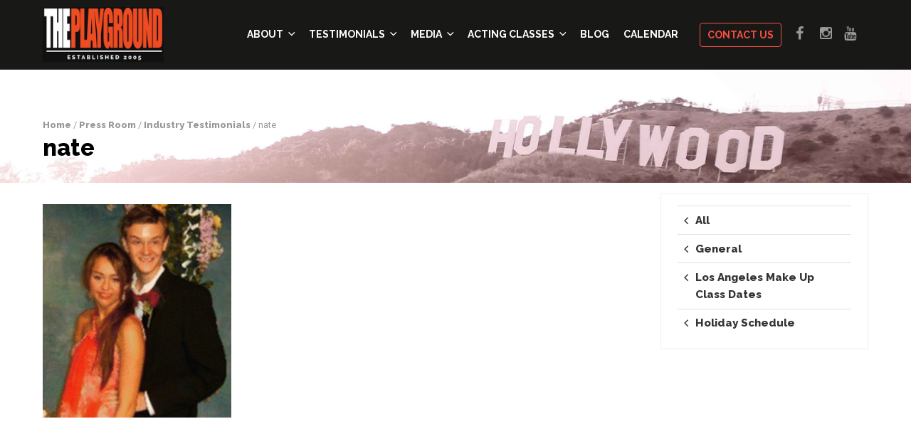

--- FILE ---
content_type: text/html; charset=UTF-8
request_url: https://theplayground.com/press-room/industry-testimonials/nate/
body_size: 14072
content:
<!DOCTYPE html>
<html dir="ltr" lang="en-US" prefix="og: https://ogp.me/ns#">
<head>
  <meta name="google-site-verification" content="_UnkexqkE4GQiZQwOknNr1werF9AZE8EfNTj885quXg" />
  <meta http-equiv="Content-Type" content="text/html; charset=UTF-8" />
  <meta name="viewport" content="width=device-width,initial-scale=1,maximum-scale=1" />  <meta http-equiv="X-UA-Compatible" content="IE=edge" />
	<meta name="alexaVerifyID" content="6LPJKTqlOx2YO-LmgNLVCELtJFE"/>

	<meta name="msvalidate.01" content="0DAE168983D8FF3E6E0CCF4167297491" />
  <link rel="pingback" href="https://theplayground.com/xmlrpc.php" />
  <!--[if lt IE 9]>
  <script type="text/javascript" src="https://theplayground.com/wp-content/themes/amax/js/html5shiv.js"></script>
  <![endif]-->
  <title>nate | Los Angeles Acting Classes</title>

		<!-- All in One SEO 4.9.2 - aioseo.com -->
	<meta name="robots" content="max-image-preview:large" />
	<link rel="canonical" href="https://theplayground.com/press-room/industry-testimonials/nate/" />
	<meta name="generator" content="All in One SEO (AIOSEO) 4.9.2" />
		<meta property="og:locale" content="en_US" />
		<meta property="og:site_name" content="Los Angeles Acting Classes | Acting for Kids &amp; Teens" />
		<meta property="og:type" content="article" />
		<meta property="og:title" content="nate | Los Angeles Acting Classes" />
		<meta property="og:url" content="https://theplayground.com/press-room/industry-testimonials/nate/" />
		<meta property="article:published_time" content="2016-01-28T02:42:33+00:00" />
		<meta property="article:modified_time" content="2016-01-28T02:42:33+00:00" />
		<meta name="twitter:card" content="summary" />
		<meta name="twitter:title" content="nate | Los Angeles Acting Classes" />
		<script type="application/ld+json" class="aioseo-schema">
			{"@context":"https:\/\/schema.org","@graph":[{"@type":"BreadcrumbList","@id":"https:\/\/theplayground.com\/press-room\/industry-testimonials\/nate\/#breadcrumblist","itemListElement":[{"@type":"ListItem","@id":"https:\/\/theplayground.com#listItem","position":1,"name":"Home","item":"https:\/\/theplayground.com","nextItem":{"@type":"ListItem","@id":"https:\/\/theplayground.com\/press-room\/industry-testimonials\/nate\/#listItem","name":"nate"}},{"@type":"ListItem","@id":"https:\/\/theplayground.com\/press-room\/industry-testimonials\/nate\/#listItem","position":2,"name":"nate","previousItem":{"@type":"ListItem","@id":"https:\/\/theplayground.com#listItem","name":"Home"}}]},{"@type":"ItemPage","@id":"https:\/\/theplayground.com\/press-room\/industry-testimonials\/nate\/#itempage","url":"https:\/\/theplayground.com\/press-room\/industry-testimonials\/nate\/","name":"nate | Los Angeles Acting Classes","inLanguage":"en-US","isPartOf":{"@id":"https:\/\/theplayground.com\/#website"},"breadcrumb":{"@id":"https:\/\/theplayground.com\/press-room\/industry-testimonials\/nate\/#breadcrumblist"},"author":{"@id":"https:\/\/theplayground.com\/author\/eric-rottman\/#author"},"creator":{"@id":"https:\/\/theplayground.com\/author\/eric-rottman\/#author"},"datePublished":"2016-01-27T20:42:33-08:00","dateModified":"2016-01-27T20:42:33-08:00"},{"@type":"Organization","@id":"https:\/\/theplayground.com\/#organization","name":"Los Angeles Acting Classes","description":"Acting for Kids & Teens","url":"https:\/\/theplayground.com\/"},{"@type":"Person","@id":"https:\/\/theplayground.com\/author\/eric-rottman\/#author","url":"https:\/\/theplayground.com\/author\/eric-rottman\/","name":"Eric Rottman"},{"@type":"WebSite","@id":"https:\/\/theplayground.com\/#website","url":"https:\/\/theplayground.com\/","name":"Los Angeles Acting Classes","description":"Acting for Kids & Teens","inLanguage":"en-US","publisher":{"@id":"https:\/\/theplayground.com\/#organization"}}]}
		</script>
		<!-- All in One SEO -->


            <script data-no-defer="1" data-ezscrex="false" data-cfasync="false" data-pagespeed-no-defer data-cookieconsent="ignore">
                var ctPublicFunctions = {"_ajax_nonce":"de9b38cd4c","_rest_nonce":"090b7415de","_ajax_url":"\/wp-admin\/admin-ajax.php","_rest_url":"https:\/\/theplayground.com\/wp-json\/","data__cookies_type":"none","data__ajax_type":"rest","data__bot_detector_enabled":"1","data__frontend_data_log_enabled":1,"cookiePrefix":"","wprocket_detected":false,"host_url":"theplayground.com","text__ee_click_to_select":"Click to select the whole data","text__ee_original_email":"The complete one is","text__ee_got_it":"Got it","text__ee_blocked":"Blocked","text__ee_cannot_connect":"Cannot connect","text__ee_cannot_decode":"Can not decode email. Unknown reason","text__ee_email_decoder":"CleanTalk email decoder","text__ee_wait_for_decoding":"The magic is on the way!","text__ee_decoding_process":"Please wait a few seconds while we decode the contact data."}
            </script>
        
            <script data-no-defer="1" data-ezscrex="false" data-cfasync="false" data-pagespeed-no-defer data-cookieconsent="ignore">
                var ctPublic = {"_ajax_nonce":"de9b38cd4c","settings__forms__check_internal":"0","settings__forms__check_external":"0","settings__forms__force_protection":"0","settings__forms__search_test":"1","settings__forms__wc_add_to_cart":"0","settings__data__bot_detector_enabled":"1","settings__sfw__anti_crawler":0,"blog_home":"https:\/\/theplayground.com\/","pixel__setting":"3","pixel__enabled":true,"pixel__url":null,"data__email_check_before_post":"1","data__email_check_exist_post":"0","data__cookies_type":"none","data__key_is_ok":true,"data__visible_fields_required":true,"wl_brandname":"Anti-Spam by CleanTalk","wl_brandname_short":"CleanTalk","ct_checkjs_key":"f7168389f1844370bcc521b30b8c94c5b384358c1788c4efb6155ede40650ff0","emailEncoderPassKey":"543bc14f4e02c925dfdb655504b0d162","bot_detector_forms_excluded":"W10=","advancedCacheExists":true,"varnishCacheExists":false,"wc_ajax_add_to_cart":true,"theRealPerson":{"phrases":{"trpHeading":"The Real Person Badge!","trpContent1":"The commenter acts as a real person and verified as not a bot.","trpContent2":" Anti-Spam by CleanTalk","trpContentLearnMore":"Learn more"},"trpContentLink":"https:\/\/cleantalk.org\/help\/the-real-person?utm_id=&amp;utm_term=&amp;utm_source=admin_side&amp;utm_medium=trp_badge&amp;utm_content=trp_badge_link_click&amp;utm_campaign=apbct_links","imgPersonUrl":"https:\/\/theplayground.com\/wp-content\/plugins\/cleantalk-spam-protect\/css\/images\/real_user.svg","imgShieldUrl":"https:\/\/theplayground.com\/wp-content\/plugins\/cleantalk-spam-protect\/css\/images\/shield.svg"}}
            </script>
        <link rel='dns-prefetch' href='//fd.cleantalk.org' />
<link rel='dns-prefetch' href='//fonts.googleapis.com' />
<link rel="alternate" type="application/rss+xml" title="Los Angeles Acting Classes &raquo; Feed" href="https://theplayground.com/feed/" />
<link rel="alternate" type="application/rss+xml" title="Los Angeles Acting Classes &raquo; Comments Feed" href="https://theplayground.com/comments/feed/" />
<link rel="alternate" type="text/calendar" title="Los Angeles Acting Classes &raquo; iCal Feed" href="https://theplayground.com/events/?ical=1" />
<link rel="alternate" type="application/rss+xml" title="Los Angeles Acting Classes &raquo; nate Comments Feed" href="https://theplayground.com/press-room/industry-testimonials/nate/feed/" />
<link rel="alternate" title="oEmbed (JSON)" type="application/json+oembed" href="https://theplayground.com/wp-json/oembed/1.0/embed?url=https%3A%2F%2Ftheplayground.com%2Fpress-room%2Findustry-testimonials%2Fnate%2F" />
<link rel="alternate" title="oEmbed (XML)" type="text/xml+oembed" href="https://theplayground.com/wp-json/oembed/1.0/embed?url=https%3A%2F%2Ftheplayground.com%2Fpress-room%2Findustry-testimonials%2Fnate%2F&#038;format=xml" />
<style id='wp-img-auto-sizes-contain-inline-css' type='text/css'>
img:is([sizes=auto i],[sizes^="auto," i]){contain-intrinsic-size:3000px 1500px}
/*# sourceURL=wp-img-auto-sizes-contain-inline-css */
</style>
<link rel='stylesheet' property='stylesheet' id='jquery.prettyphoto-css' href='https://theplayground.com/wp-content/plugins/wp-video-lightbox/css/prettyPhoto.css?ver=6.9' type='text/css' media='all' />
<link rel='stylesheet' property='stylesheet' id='video-lightbox-css' href='https://theplayground.com/wp-content/plugins/wp-video-lightbox/wp-video-lightbox.css?ver=6.9' type='text/css' media='all' />
<link rel='stylesheet' property='stylesheet' id='layerslider-css' href='https://theplayground.com/wp-content/plugins/LayerSlider/static/layerslider/css/layerslider.css?ver=6.9.2' type='text/css' media='all' />
<link rel='stylesheet' property='stylesheet' id='ls-google-fonts-css' href='https://fonts.googleapis.com/css?family=Lato:100,300,regular,700,900%7COpen+Sans:300%7CIndie+Flower:regular%7COswald:300,regular,700&#038;subset=latin%2Clatin-ext' type='text/css' media='all' />
<style id='wp-emoji-styles-inline-css' type='text/css'>

	img.wp-smiley, img.emoji {
		display: inline !important;
		border: none !important;
		box-shadow: none !important;
		height: 1em !important;
		width: 1em !important;
		margin: 0 0.07em !important;
		vertical-align: -0.1em !important;
		background: none !important;
		padding: 0 !important;
	}
/*# sourceURL=wp-emoji-styles-inline-css */
</style>
<link rel='stylesheet' property='stylesheet' id='wp-block-library-css' href='https://theplayground.com/wp-includes/css/dist/block-library/style.min.css?ver=6.9' type='text/css' media='all' />
<style id='global-styles-inline-css' type='text/css'>
:root{--wp--preset--aspect-ratio--square: 1;--wp--preset--aspect-ratio--4-3: 4/3;--wp--preset--aspect-ratio--3-4: 3/4;--wp--preset--aspect-ratio--3-2: 3/2;--wp--preset--aspect-ratio--2-3: 2/3;--wp--preset--aspect-ratio--16-9: 16/9;--wp--preset--aspect-ratio--9-16: 9/16;--wp--preset--color--black: #000000;--wp--preset--color--cyan-bluish-gray: #abb8c3;--wp--preset--color--white: #ffffff;--wp--preset--color--pale-pink: #f78da7;--wp--preset--color--vivid-red: #cf2e2e;--wp--preset--color--luminous-vivid-orange: #ff6900;--wp--preset--color--luminous-vivid-amber: #fcb900;--wp--preset--color--light-green-cyan: #7bdcb5;--wp--preset--color--vivid-green-cyan: #00d084;--wp--preset--color--pale-cyan-blue: #8ed1fc;--wp--preset--color--vivid-cyan-blue: #0693e3;--wp--preset--color--vivid-purple: #9b51e0;--wp--preset--gradient--vivid-cyan-blue-to-vivid-purple: linear-gradient(135deg,rgb(6,147,227) 0%,rgb(155,81,224) 100%);--wp--preset--gradient--light-green-cyan-to-vivid-green-cyan: linear-gradient(135deg,rgb(122,220,180) 0%,rgb(0,208,130) 100%);--wp--preset--gradient--luminous-vivid-amber-to-luminous-vivid-orange: linear-gradient(135deg,rgb(252,185,0) 0%,rgb(255,105,0) 100%);--wp--preset--gradient--luminous-vivid-orange-to-vivid-red: linear-gradient(135deg,rgb(255,105,0) 0%,rgb(207,46,46) 100%);--wp--preset--gradient--very-light-gray-to-cyan-bluish-gray: linear-gradient(135deg,rgb(238,238,238) 0%,rgb(169,184,195) 100%);--wp--preset--gradient--cool-to-warm-spectrum: linear-gradient(135deg,rgb(74,234,220) 0%,rgb(151,120,209) 20%,rgb(207,42,186) 40%,rgb(238,44,130) 60%,rgb(251,105,98) 80%,rgb(254,248,76) 100%);--wp--preset--gradient--blush-light-purple: linear-gradient(135deg,rgb(255,206,236) 0%,rgb(152,150,240) 100%);--wp--preset--gradient--blush-bordeaux: linear-gradient(135deg,rgb(254,205,165) 0%,rgb(254,45,45) 50%,rgb(107,0,62) 100%);--wp--preset--gradient--luminous-dusk: linear-gradient(135deg,rgb(255,203,112) 0%,rgb(199,81,192) 50%,rgb(65,88,208) 100%);--wp--preset--gradient--pale-ocean: linear-gradient(135deg,rgb(255,245,203) 0%,rgb(182,227,212) 50%,rgb(51,167,181) 100%);--wp--preset--gradient--electric-grass: linear-gradient(135deg,rgb(202,248,128) 0%,rgb(113,206,126) 100%);--wp--preset--gradient--midnight: linear-gradient(135deg,rgb(2,3,129) 0%,rgb(40,116,252) 100%);--wp--preset--font-size--small: 13px;--wp--preset--font-size--medium: 20px;--wp--preset--font-size--large: 36px;--wp--preset--font-size--x-large: 42px;--wp--preset--spacing--20: 0.44rem;--wp--preset--spacing--30: 0.67rem;--wp--preset--spacing--40: 1rem;--wp--preset--spacing--50: 1.5rem;--wp--preset--spacing--60: 2.25rem;--wp--preset--spacing--70: 3.38rem;--wp--preset--spacing--80: 5.06rem;--wp--preset--shadow--natural: 6px 6px 9px rgba(0, 0, 0, 0.2);--wp--preset--shadow--deep: 12px 12px 50px rgba(0, 0, 0, 0.4);--wp--preset--shadow--sharp: 6px 6px 0px rgba(0, 0, 0, 0.2);--wp--preset--shadow--outlined: 6px 6px 0px -3px rgb(255, 255, 255), 6px 6px rgb(0, 0, 0);--wp--preset--shadow--crisp: 6px 6px 0px rgb(0, 0, 0);}:where(.is-layout-flex){gap: 0.5em;}:where(.is-layout-grid){gap: 0.5em;}body .is-layout-flex{display: flex;}.is-layout-flex{flex-wrap: wrap;align-items: center;}.is-layout-flex > :is(*, div){margin: 0;}body .is-layout-grid{display: grid;}.is-layout-grid > :is(*, div){margin: 0;}:where(.wp-block-columns.is-layout-flex){gap: 2em;}:where(.wp-block-columns.is-layout-grid){gap: 2em;}:where(.wp-block-post-template.is-layout-flex){gap: 1.25em;}:where(.wp-block-post-template.is-layout-grid){gap: 1.25em;}.has-black-color{color: var(--wp--preset--color--black) !important;}.has-cyan-bluish-gray-color{color: var(--wp--preset--color--cyan-bluish-gray) !important;}.has-white-color{color: var(--wp--preset--color--white) !important;}.has-pale-pink-color{color: var(--wp--preset--color--pale-pink) !important;}.has-vivid-red-color{color: var(--wp--preset--color--vivid-red) !important;}.has-luminous-vivid-orange-color{color: var(--wp--preset--color--luminous-vivid-orange) !important;}.has-luminous-vivid-amber-color{color: var(--wp--preset--color--luminous-vivid-amber) !important;}.has-light-green-cyan-color{color: var(--wp--preset--color--light-green-cyan) !important;}.has-vivid-green-cyan-color{color: var(--wp--preset--color--vivid-green-cyan) !important;}.has-pale-cyan-blue-color{color: var(--wp--preset--color--pale-cyan-blue) !important;}.has-vivid-cyan-blue-color{color: var(--wp--preset--color--vivid-cyan-blue) !important;}.has-vivid-purple-color{color: var(--wp--preset--color--vivid-purple) !important;}.has-black-background-color{background-color: var(--wp--preset--color--black) !important;}.has-cyan-bluish-gray-background-color{background-color: var(--wp--preset--color--cyan-bluish-gray) !important;}.has-white-background-color{background-color: var(--wp--preset--color--white) !important;}.has-pale-pink-background-color{background-color: var(--wp--preset--color--pale-pink) !important;}.has-vivid-red-background-color{background-color: var(--wp--preset--color--vivid-red) !important;}.has-luminous-vivid-orange-background-color{background-color: var(--wp--preset--color--luminous-vivid-orange) !important;}.has-luminous-vivid-amber-background-color{background-color: var(--wp--preset--color--luminous-vivid-amber) !important;}.has-light-green-cyan-background-color{background-color: var(--wp--preset--color--light-green-cyan) !important;}.has-vivid-green-cyan-background-color{background-color: var(--wp--preset--color--vivid-green-cyan) !important;}.has-pale-cyan-blue-background-color{background-color: var(--wp--preset--color--pale-cyan-blue) !important;}.has-vivid-cyan-blue-background-color{background-color: var(--wp--preset--color--vivid-cyan-blue) !important;}.has-vivid-purple-background-color{background-color: var(--wp--preset--color--vivid-purple) !important;}.has-black-border-color{border-color: var(--wp--preset--color--black) !important;}.has-cyan-bluish-gray-border-color{border-color: var(--wp--preset--color--cyan-bluish-gray) !important;}.has-white-border-color{border-color: var(--wp--preset--color--white) !important;}.has-pale-pink-border-color{border-color: var(--wp--preset--color--pale-pink) !important;}.has-vivid-red-border-color{border-color: var(--wp--preset--color--vivid-red) !important;}.has-luminous-vivid-orange-border-color{border-color: var(--wp--preset--color--luminous-vivid-orange) !important;}.has-luminous-vivid-amber-border-color{border-color: var(--wp--preset--color--luminous-vivid-amber) !important;}.has-light-green-cyan-border-color{border-color: var(--wp--preset--color--light-green-cyan) !important;}.has-vivid-green-cyan-border-color{border-color: var(--wp--preset--color--vivid-green-cyan) !important;}.has-pale-cyan-blue-border-color{border-color: var(--wp--preset--color--pale-cyan-blue) !important;}.has-vivid-cyan-blue-border-color{border-color: var(--wp--preset--color--vivid-cyan-blue) !important;}.has-vivid-purple-border-color{border-color: var(--wp--preset--color--vivid-purple) !important;}.has-vivid-cyan-blue-to-vivid-purple-gradient-background{background: var(--wp--preset--gradient--vivid-cyan-blue-to-vivid-purple) !important;}.has-light-green-cyan-to-vivid-green-cyan-gradient-background{background: var(--wp--preset--gradient--light-green-cyan-to-vivid-green-cyan) !important;}.has-luminous-vivid-amber-to-luminous-vivid-orange-gradient-background{background: var(--wp--preset--gradient--luminous-vivid-amber-to-luminous-vivid-orange) !important;}.has-luminous-vivid-orange-to-vivid-red-gradient-background{background: var(--wp--preset--gradient--luminous-vivid-orange-to-vivid-red) !important;}.has-very-light-gray-to-cyan-bluish-gray-gradient-background{background: var(--wp--preset--gradient--very-light-gray-to-cyan-bluish-gray) !important;}.has-cool-to-warm-spectrum-gradient-background{background: var(--wp--preset--gradient--cool-to-warm-spectrum) !important;}.has-blush-light-purple-gradient-background{background: var(--wp--preset--gradient--blush-light-purple) !important;}.has-blush-bordeaux-gradient-background{background: var(--wp--preset--gradient--blush-bordeaux) !important;}.has-luminous-dusk-gradient-background{background: var(--wp--preset--gradient--luminous-dusk) !important;}.has-pale-ocean-gradient-background{background: var(--wp--preset--gradient--pale-ocean) !important;}.has-electric-grass-gradient-background{background: var(--wp--preset--gradient--electric-grass) !important;}.has-midnight-gradient-background{background: var(--wp--preset--gradient--midnight) !important;}.has-small-font-size{font-size: var(--wp--preset--font-size--small) !important;}.has-medium-font-size{font-size: var(--wp--preset--font-size--medium) !important;}.has-large-font-size{font-size: var(--wp--preset--font-size--large) !important;}.has-x-large-font-size{font-size: var(--wp--preset--font-size--x-large) !important;}
/*# sourceURL=global-styles-inline-css */
</style>

<style id='classic-theme-styles-inline-css' type='text/css'>
/*! This file is auto-generated */
.wp-block-button__link{color:#fff;background-color:#32373c;border-radius:9999px;box-shadow:none;text-decoration:none;padding:calc(.667em + 2px) calc(1.333em + 2px);font-size:1.125em}.wp-block-file__button{background:#32373c;color:#fff;text-decoration:none}
/*# sourceURL=/wp-includes/css/classic-themes.min.css */
</style>
<link rel='stylesheet' property='stylesheet' id='cleantalk-public-css-css' href='https://theplayground.com/wp-content/plugins/cleantalk-spam-protect/css/cleantalk-public.min.css?ver=6.70.1_1767135617' type='text/css' media='all' />
<link rel='stylesheet' property='stylesheet' id='cleantalk-email-decoder-css-css' href='https://theplayground.com/wp-content/plugins/cleantalk-spam-protect/css/cleantalk-email-decoder.min.css?ver=6.70.1_1767135617' type='text/css' media='all' />
<link rel='stylesheet' property='stylesheet' id='cleantalk-trp-css-css' href='https://theplayground.com/wp-content/plugins/cleantalk-spam-protect/css/cleantalk-trp.min.css?ver=6.70.1_1767135617' type='text/css' media='all' />
<link rel='stylesheet' property='stylesheet' id='ompf-portfolio-css' href='https://theplayground.com/wp-content/plugins/olevmedia-portfolio-2/assets/css/portfolio.css?ver=2.0.6' type='text/css' media='all' />
<link rel='stylesheet' property='stylesheet' id='omsc-portfolio-mobile-css' href='https://theplayground.com/wp-content/plugins/olevmedia-portfolio-2/assets/css/portfolio-mobile.css?ver=2.0.6' type='text/css' media='all' />
<link rel='stylesheet' property='stylesheet' id='rs-plugin-settings-css' href='https://theplayground.com/wp-content/plugins/revslider/public/assets/css/rs6.css?ver=6.1.5' type='text/css' media='all' />
<style id='rs-plugin-settings-inline-css' type='text/css'>
.tp-caption a{color:#ff7302;text-shadow:none;-webkit-transition:all 0.2s ease-out;-moz-transition:all 0.2s ease-out;-o-transition:all 0.2s ease-out;-ms-transition:all 0.2s ease-out}.tp-caption a:hover{color:#ffa902}.align-center{text-align:center}.invisible{display:none}
/*# sourceURL=rs-plugin-settings-inline-css */
</style>
<link rel='stylesheet' property='stylesheet' id='parent-style-css' href='https://theplayground.com/wp-content/themes/amax/style.css?ver=6.9' type='text/css' media='all' />
<link rel='stylesheet' property='stylesheet' id='responsive-mobile-css' href='https://theplayground.com/wp-content/themes/amax/css/responsive-mobile.css?ver=6.9' type='text/css' media='all' />
<link rel='stylesheet' property='stylesheet' id='custom-p-style-css' href='https://theplayground.com/wp-content/themes/amax/style-custom.css?ver=6.9' type='text/css' media='all' />
<link rel='stylesheet' property='stylesheet' id='om_style-css' href='https://theplayground.com/wp-content/themes/amax-child/style.css?ver=1.1.10' type='text/css' media='all' />
<link rel='stylesheet' property='stylesheet' id='omFont-css' href='https://theplayground.com/wp-content/themes/amax/libraries/omFont/omFont.css?ver=6.9' type='text/css' media='all' />
<link rel='stylesheet' property='stylesheet' id='layerslider-custom-skins-css' href='https://theplayground.com/wp-content/themes/amax/css/layerslider/skins.css?ver=6.9' type='text/css' media='all' />
<link rel='stylesheet' property='stylesheet' id='prettyphoto-css' href='https://theplayground.com/wp-content/themes/amax/libraries/prettyphoto/css/prettyPhoto.custom.css?ver=6.9' type='text/css' media='all' />
<link rel='stylesheet' property='stylesheet' id='roboto400500-css' href='//fonts.googleapis.com/css?family=Roboto%3A400%2C500&#038;ver=6.9' type='text/css' media='all' />
<link rel='stylesheet' property='stylesheet' id='roboto400600-css' href='//fonts.googleapis.com/css?family=Roboto%3A400%2C600&#038;ver=6.9' type='text/css' media='all' />
<link rel='stylesheet' property='stylesheet' id='style-custom-css' href='https://theplayground.com/wp-content/themes/amax/style-custom.css?rev=15016&#038;ver=6.9' type='text/css' media='all' />
<link rel='stylesheet' property='stylesheet' id='googleFonts-css' href='//fonts.googleapis.com/css?family=Raleway%3A400%2C700%2C800&#038;ver=6.9' type='text/css' media='all' />
<script type="text/javascript" src="https://theplayground.com/wp-includes/js/jquery/jquery.min.js?ver=3.7.1" id="jquery-core-js"></script>
<script type="text/javascript" src="https://theplayground.com/wp-includes/js/jquery/jquery-migrate.min.js?ver=3.4.1" id="jquery-migrate-js"></script>
<script type="text/javascript" src="https://theplayground.com/wp-content/plugins/wp-video-lightbox/js/jquery.prettyPhoto.js?ver=3.1.6" id="jquery.prettyphoto-js"></script>
<script type="text/javascript" id="video-lightbox-js-extra">
/* <![CDATA[ */
var vlpp_vars = {"prettyPhoto_rel":"wp-video-lightbox","animation_speed":"fast","slideshow":"5000","autoplay_slideshow":"false","opacity":"0.80","show_title":"true","allow_resize":"true","allow_expand":"true","default_width":"640","default_height":"480","counter_separator_label":"/","theme":"pp_default","horizontal_padding":"20","hideflash":"false","wmode":"opaque","autoplay":"false","modal":"false","deeplinking":"false","overlay_gallery":"true","overlay_gallery_max":"30","keyboard_shortcuts":"true","ie6_fallback":"true"};
//# sourceURL=video-lightbox-js-extra
/* ]]> */
</script>
<script type="text/javascript" src="https://theplayground.com/wp-content/plugins/wp-video-lightbox/js/video-lightbox.js?ver=3.1.6" id="video-lightbox-js"></script>
<script type="text/javascript" id="layerslider-greensock-js-extra">
/* <![CDATA[ */
var LS_Meta = {"v":"6.9.2"};
//# sourceURL=layerslider-greensock-js-extra
/* ]]> */
</script>
<script type="text/javascript" src="https://theplayground.com/wp-content/plugins/LayerSlider/static/layerslider/js/greensock.js?ver=1.19.0" id="layerslider-greensock-js"></script>
<script type="text/javascript" src="https://theplayground.com/wp-content/plugins/LayerSlider/static/layerslider/js/layerslider.kreaturamedia.jquery.js?ver=6.9.2" id="layerslider-js"></script>
<script type="text/javascript" src="https://theplayground.com/wp-content/plugins/LayerSlider/static/layerslider/js/layerslider.transitions.js?ver=6.9.2" id="layerslider-transitions-js"></script>
<script type="text/javascript" src="https://theplayground.com/wp-content/plugins/cleantalk-spam-protect/js/apbct-public-bundle.min.js?ver=6.70.1_1767135617" id="apbct-public-bundle.min-js-js"></script>
<script type="text/javascript" src="https://fd.cleantalk.org/ct-bot-detector-wrapper.js?ver=6.70.1" id="ct_bot_detector-js" defer="defer" data-wp-strategy="defer"></script>
<script type="text/javascript" src="https://theplayground.com/wp-content/plugins/revslider/public/assets/js/revolution.tools.min.js?ver=6.0" id="tp-tools-js"></script>
<script type="text/javascript" src="https://theplayground.com/wp-content/plugins/revslider/public/assets/js/rs6.min.js?ver=6.1.5" id="revmin-js"></script>
<meta name="generator" content="Powered by LayerSlider 6.9.2 - Multi-Purpose, Responsive, Parallax, Mobile-Friendly Slider Plugin for WordPress." />
<!-- LayerSlider updates and docs at: https://layerslider.kreaturamedia.com -->
<link rel="https://api.w.org/" href="https://theplayground.com/wp-json/" /><link rel="alternate" title="JSON" type="application/json" href="https://theplayground.com/wp-json/wp/v2/media/2949" /><link rel="EditURI" type="application/rsd+xml" title="RSD" href="https://theplayground.com/xmlrpc.php?rsd" />
<meta name="generator" content="WordPress 6.9" />
<link rel='shortlink' href='https://theplayground.com/?p=2949' />
<!-- HFCM by 99 Robots - Snippet # 1: Facebook Pixel -->
<!-- Facebook Pixel Code -->
<script>
  !function(f,b,e,v,n,t,s)
  {if(f.fbq)return;n=f.fbq=function(){n.callMethod?
  n.callMethod.apply(n,arguments):n.queue.push(arguments)};
  if(!f._fbq)f._fbq=n;n.push=n;n.loaded=!0;n.version='2.0';
  n.queue=[];t=b.createElement(e);t.async=!0;
  t.src=v;s=b.getElementsByTagName(e)[0];
  s.parentNode.insertBefore(t,s)}(window, document,'script',
  'https://connect.facebook.net/en_US/fbevents.js');
  fbq('init', '742731849888790');
  fbq('track', 'PageView');
</script>
<noscript><img height="1" width="1" style="display:none"
  src="https://www.facebook.com/tr?id=742731849888790&ev=PageView&noscript=1"
/></noscript>
<!-- End Facebook Pixel Code -->
<!-- /end HFCM by 99 Robots -->
<script>
            WP_VIDEO_LIGHTBOX_VERSION="1.9.12";
            WP_VID_LIGHTBOX_URL="https://theplayground.com/wp-content/plugins/wp-video-lightbox";
                        function wpvl_paramReplace(name, string, value) {
                // Find the param with regex
                // Grab the first character in the returned string (should be ? or &)
                // Replace our href string with our new value, passing on the name and delimeter

                var re = new RegExp("[\?&]" + name + "=([^&#]*)");
                var matches = re.exec(string);
                var newString;

                if (matches === null) {
                    // if there are no params, append the parameter
                    newString = string + '?' + name + '=' + value;
                } else {
                    var delimeter = matches[0].charAt(0);
                    newString = string.replace(re, delimeter + name + "=" + value);
                }
                return newString;
            }
            </script><meta name="tec-api-version" content="v1"><meta name="tec-api-origin" content="https://theplayground.com"><link rel="alternate" href="https://theplayground.com/wp-json/tribe/events/v1/" /><script>jQuery(function(){lightbox_init({social_tools: "",overlay_gallery: false});sidebar_slide_init();});</script><link rel="shortcut icon" href="https://theplayground.com/wp-content/uploads/2020/06/acting-classes-favicon.png" /><meta name="generator" content="Powered by WPBakery Page Builder - drag and drop page builder for WordPress."/>
<meta name="generator" content="Powered by Slider Revolution 6.1.5 - responsive, Mobile-Friendly Slider Plugin for WordPress with comfortable drag and drop interface." />
<!-- Google tag (gtag.js) -->
<script async src="https://www.googletagmanager.com/gtag/js?id=G-8STY708994"></script>
<script>
  window.dataLayer = window.dataLayer || [];
  function gtag(){dataLayer.push(arguments);}
  gtag('js', new Date());

  gtag('config', 'G-8STY708994');
</script>



<!-- Global site tag (gtag.js) - Google Ads: 963632805 -->
<script async src="https://www.googletagmanager.com/gtag/js?id=AW-963632805"></script>
<script>
  window.dataLayer = window.dataLayer || [];
  function gtag(){dataLayer.push(arguments);}
  gtag('js', new Date());

  gtag('config', 'AW-963632805');
</script>

<!-- Google tag (gtag.js) --> <script async src="https://www.googletagmanager.com/gtag/js?id=AW-963632805"></script> <script> window.dataLayer = window.dataLayer || []; function gtag(){dataLayer.push(arguments);} gtag('js', new Date()); gtag('config', 'AW-963632805'); </script>


<!-- Google tag (gtag.js) --> <script async src="https://www.googletagmanager.com/gtag/js?id=AW-963632805"></script> <script> window.dataLayer = window.dataLayer || []; function gtag(){dataLayer.push(arguments);} gtag('js', new Date()); gtag('config', 'AW-963632805'); </script>


<script> gtag('config', 'AW-963632805/sXZ0CJS89eoDEKW9v8sD', { 'phone_conversion_number': '(310) 286-6770' }); </script>


<script>
		!function (w, d, t) {
		  w.TiktokAnalyticsObject=t;var ttq=w[t]=w[t]||[];ttq.methods=["page","track","identify","instances","debug","on","off","once","ready","alias","group","enableCookie","disableCookie"],ttq.setAndDefer=function(t,e){t[e]=function(){t.push([e].concat(Array.prototype.slice.call(arguments,0)))}};for(var i=0;i<ttq.methods.length;i++)ttq.setAndDefer(ttq,ttq.methods[i]);ttq.instance=function(t){for(var e=ttq._i[t]||[],n=0;n<ttq.methods.length;n++
)ttq.setAndDefer(e,ttq.methods[n]);return e},ttq.load=function(e,n){var i="https://analytics.tiktok.com/i18n/pixel/events.js";ttq._i=ttq._i||{},ttq._i[e]=[],ttq._i[e]._u=i,ttq._t=ttq._t||{},ttq._t[e]=+new Date,ttq._o=ttq._o||{},ttq._o[e]=n||{};n=document.createElement("script");n.type="text/javascript",n.async=!0,n.src=i+"?sdkid="+e+"&lib="+t;e=document.getElementsByTagName("script")[0];e.parentNode.insertBefore(n,e)};
		
		  ttq.load('CIAE2TJC77U2H86MF4E0');
		  ttq.page();
		}(window, document, 'ttq');
	</script>
<link rel="icon" href="https://theplayground.com/wp-content/uploads/2020/06/cropped-acting-classes-favicon-32x32.png" sizes="32x32" />
<link rel="icon" href="https://theplayground.com/wp-content/uploads/2020/06/cropped-acting-classes-favicon-192x192.png" sizes="192x192" />
<link rel="apple-touch-icon" href="https://theplayground.com/wp-content/uploads/2020/06/cropped-acting-classes-favicon-180x180.png" />
<meta name="msapplication-TileImage" content="https://theplayground.com/wp-content/uploads/2020/06/cropped-acting-classes-favicon-270x270.png" />
<script type="text/javascript">function setREVStartSize(t){try{var h,e=document.getElementById(t.c).parentNode.offsetWidth;if(e=0===e||isNaN(e)?window.innerWidth:e,t.tabw=void 0===t.tabw?0:parseInt(t.tabw),t.thumbw=void 0===t.thumbw?0:parseInt(t.thumbw),t.tabh=void 0===t.tabh?0:parseInt(t.tabh),t.thumbh=void 0===t.thumbh?0:parseInt(t.thumbh),t.tabhide=void 0===t.tabhide?0:parseInt(t.tabhide),t.thumbhide=void 0===t.thumbhide?0:parseInt(t.thumbhide),t.mh=void 0===t.mh||""==t.mh||"auto"===t.mh?0:parseInt(t.mh,0),"fullscreen"===t.layout||"fullscreen"===t.l)h=Math.max(t.mh,window.innerHeight);else{for(var i in t.gw=Array.isArray(t.gw)?t.gw:[t.gw],t.rl)void 0!==t.gw[i]&&0!==t.gw[i]||(t.gw[i]=t.gw[i-1]);for(var i in t.gh=void 0===t.el||""===t.el||Array.isArray(t.el)&&0==t.el.length?t.gh:t.el,t.gh=Array.isArray(t.gh)?t.gh:[t.gh],t.rl)void 0!==t.gh[i]&&0!==t.gh[i]||(t.gh[i]=t.gh[i-1]);var r,a=new Array(t.rl.length),n=0;for(var i in t.tabw=t.tabhide>=e?0:t.tabw,t.thumbw=t.thumbhide>=e?0:t.thumbw,t.tabh=t.tabhide>=e?0:t.tabh,t.thumbh=t.thumbhide>=e?0:t.thumbh,t.rl)a[i]=t.rl[i]<window.innerWidth?0:t.rl[i];for(var i in r=a[0],a)r>a[i]&&0<a[i]&&(r=a[i],n=i);var d=e>t.gw[n]+t.tabw+t.thumbw?1:(e-(t.tabw+t.thumbw))/t.gw[n];h=t.gh[n]*d+(t.tabh+t.thumbh)}void 0===window.rs_init_css&&(window.rs_init_css=document.head.appendChild(document.createElement("style"))),document.getElementById(t.c).height=h,window.rs_init_css.innerHTML+="#"+t.c+"_wrapper { height: "+h+"px }"}catch(t){console.log("Failure at Presize of Slider:"+t)}};</script>
		<style type="text/css" id="wp-custom-css">
			.wpb_text_column ul.wpforms-field-required li:before {
    content: "" !important;
}		</style>
		<noscript><style> .wpb_animate_when_almost_visible { opacity: 1; }</style></noscript><link rel='stylesheet' property='stylesheet' id='font-awesome-css' href='https://theplayground.com/wp-content/themes/amax/libraries/fontawesome/css/font-awesome.min.css?ver=4.5.0' type='text/css' media='all' />
</head>
<body class="attachment wp-singular attachment-template-default attachmentid-2949 attachment-png wp-theme-amax wp-child-theme-amax-child om_theme om_amax_theme tribe-no-js page-template-amax-child metaslider-plugin sidebar-display layout-wide om-animation-enabled om-no-animation-on-touch primary-menu-highlight-active menu-position-top uncovering-footer wpb-js-composer js-comp-ver-6.0.5 vc_responsive">

<!--[if lt IE 8]><p class="chromeframe">You are using an <strong>outdated</strong> browser. Please, <a href="http://browsehappy.com/">upgrade to a different browser</a> or <a href="http://www.google.com/chromeframe/?redirect=true">install Google Chrome Frame</a> to experience this site.</p><![endif]-->
  <div class="bg-overlay">
    <div class="container-wrapper">
      <div class="hc-wrapper">
                        <div class="header-wrapper">
          <header class="header header-layout-3">
                        
                        <div class="header-mid logo-type-image">
                              <div class="header-logo-menu-wrapper menu-sticky-node">
                    <div class="container-wrapper">
                      <div class="header-logo-menu">
                        <div class="container">
                          <div class="container-inner">
                            <div class="logo-menu-wrapper">
                              <div class="logo-box"><div class="logo-image"><a href="https://theplayground.com"><img class="non-retina" src="https://theplayground.com/wp-content/uploads/2020/06/Acting-Classes-Logo.png" alt="Los Angeles Acting Classes" width="195" height="88" /><img class="only-retina" src="https://theplayground.com/wp-content/uploads/2020/06/Acting-Classes-Logo.png" alt="Los Angeles Acting Classes" width="195" height="88" /></a></div></div>                              <div class="menu-box"><nav><ul id="menu-kent-menu" class="primary-menu sf-menu clearfix show-dropdown-symbol apply-uppercase"><li id="menu-item-3932" class="menu-item menu-item-type-custom menu-item-object-custom menu-item-has-children menu-item-3932"><a href="https://theplayground.com/about/">About</a>
<ul class="sub-menu">
	<li id="menu-item-3934" class="menu-item menu-item-type-post_type menu-item-object-page menu-item-3934"><a href="https://theplayground.com/about/about-gary-spatz/">About Gary Spatz</a></li>
	<li id="menu-item-3933" class="menu-item menu-item-type-post_type menu-item-object-page menu-item-3933"><a href="https://theplayground.com/about/">About The Playground</a></li>
	<li id="menu-item-3952" class="menu-item menu-item-type-post_type menu-item-object-page menu-item-3952"><a href="https://theplayground.com/acting-classes/our-philosophy/">Our Philosophy</a></li>
	<li id="menu-item-3935" class="menu-item menu-item-type-post_type menu-item-object-page menu-item-3935"><a href="https://theplayground.com/about/meet-the-faculty/">Meet The Staff</a></li>
	<li id="menu-item-3951" class="menu-item menu-item-type-post_type menu-item-object-page menu-item-3951"><a href="https://theplayground.com/about/faq/">FAQ</a></li>
	<li id="menu-item-19793" class="menu-item menu-item-type-post_type menu-item-object-page menu-item-19793"><a href="https://theplayground.com/press/">Press</a></li>
</ul>
</li>
<li id="menu-item-3936" class="menu-item menu-item-type-custom menu-item-object-custom menu-item-has-children menu-item-3936"><a href="https://theplayground.com/press-room/parent-testimonials/">Testimonials</a>
<ul class="sub-menu">
	<li id="menu-item-3938" class="menu-item menu-item-type-post_type menu-item-object-page menu-item-3938"><a href="https://theplayground.com/press-room/parent-testimonials/">Parent Testimonials</a></li>
	<li id="menu-item-3937" class="menu-item menu-item-type-post_type menu-item-object-page menu-item-3937"><a href="https://theplayground.com/press-room/industry-testimonials/">Industry Testimonials</a></li>
	<li id="menu-item-3940" class="menu-item menu-item-type-post_type menu-item-object-page menu-item-3940"><a href="https://theplayground.com/working-playgrounders/">Working Playgrounders</a></li>
	<li id="menu-item-3939" class="menu-item menu-item-type-post_type menu-item-object-page menu-item-3939"><a href="https://theplayground.com/former-students/">Former Students of Gary Spatz</a></li>
</ul>
</li>
<li id="menu-item-3941" class="menu-item menu-item-type-custom menu-item-object-custom menu-item-has-children menu-item-3941"><a href="https://theplayground.com/playground-gallery/">Media</a>
<ul class="sub-menu">
	<li id="menu-item-3943" class="menu-item menu-item-type-post_type menu-item-object-page menu-item-3943"><a href="https://theplayground.com/playground-gallery/">Picture &#038; Video Gallery</a></li>
	<li id="menu-item-3942" class="menu-item menu-item-type-custom menu-item-object-custom menu-item-3942"><a href="https://theplayground.com/posts/gallery/#studio">Tour of the Studio</a></li>
	<li id="menu-item-4049" class="menu-item menu-item-type-post_type menu-item-object-page menu-item-4049"><a href="https://theplayground.com/acting-classes-pictures/">Famous Students</a></li>
</ul>
</li>
<li id="menu-item-3944" class="menu-item menu-item-type-custom menu-item-object-custom menu-item-has-children menu-item-3944"><a href="#">Acting Classes</a>
<ul class="sub-menu">
	<li id="menu-item-3946" class="menu-item menu-item-type-post_type menu-item-object-page menu-item-3946"><a href="https://theplayground.com/acting-classes/acting-programs/">Kids</a></li>
	<li id="menu-item-4487" class="menu-item menu-item-type-post_type menu-item-object-page menu-item-4487"><a href="https://theplayground.com/acting-classes-teens-get-started/">Teens</a></li>
	<li id="menu-item-4494" class="menu-item menu-item-type-post_type menu-item-object-page menu-item-4494"><a href="https://theplayground.com/acting-classes-for-young-adults/">Young Adults Ages 18+</a></li>
	<li id="menu-item-36386" class="menu-item menu-item-type-post_type menu-item-object-page menu-item-36386"><a href="https://theplayground.com/acting-classes-for-adults-los-angeles/">Adults Ages 28+</a></li>
	<li id="menu-item-3948" class="menu-item menu-item-type-post_type menu-item-object-page menu-item-3948"><a href="https://theplayground.com/acting-classes/private-coaching-sessions/">Private Classes</a></li>
	<li id="menu-item-4965" class="menu-item menu-item-type-custom menu-item-object-custom menu-item-4965"><a href="https://theplayground.com/acting-classes-for-kids-2/">Summer Classes</a></li>
	<li id="menu-item-3947" class="menu-item menu-item-type-post_type menu-item-object-page menu-item-3947"><a href="https://theplayground.com/acting-classes/set-coaching/">Set Coaching</a></li>
	<li id="menu-item-25137" class="menu-item menu-item-type-post_type menu-item-object-page menu-item-25137"><a href="https://theplayground.com/preparing-for-an-acting-agent-in-los-angeles/">Preparing For an Acting Agent</a></li>
	<li id="menu-item-17790" class="menu-item menu-item-type-post_type menu-item-object-page menu-item-17790"><a href="https://theplayground.com/how-much-are-acting-classes-in-los-angeles/">Acting Class Prices</a></li>
</ul>
</li>
<li id="menu-item-4288" class="menu-item menu-item-type-post_type menu-item-object-page menu-item-4288"><a href="https://theplayground.com/blog/">Blog</a></li>
<li id="menu-item-3949" class="menu-item menu-item-type-custom menu-item-object-custom menu-item-3949"><a href="https://theplayground.com/events/">Calendar</a></li>
<li id="menu-item-3950" class="menu-item menu-item-type-post_type menu-item-object-page menu-item-3950"><a href="https://theplayground.com/contact-us/">Contact Us</a></li>
<li id="menu-item-3979" class="menu-item menu-item-type-custom menu-item-object-custom menu-item-3979"><a href="https://www.facebook.com/garyspatztheplayground/" class="omfi-before font-fa fa-facebook">Facebook</a></li>
<li id="menu-item-3980" class="menu-item menu-item-type-custom menu-item-object-custom menu-item-3980"><a href="https://www.instagram.com/GarysPlayground/" class="omfi-before font-fa fa-instagram">Instagram</a></li>
<li id="menu-item-3981" class="menu-item menu-item-type-custom menu-item-object-custom menu-item-3981"><a href="https://www.youtube.com/user/ThePlaygroundLA" class="omfi-before font-fa fa-youtube">Youtube</a></li>
</ul></nav></div>                            </div>
                          </div>
                        </div>
                      </div>
                    </div>
                  </div>
                            </div>

            <div class="header-mobile-menu">
              <div class="container">
                <div class="container-inner">
                  <div class="mobile-header-menu-wrapper">
                    <div class="mobile-header-menu-control"> Menu</div>
                    <div class="mobile-header-menu-container">
                      <ul id="menu-kent-menu-1" class="header-menu-mobile sf-menu clearfix show-dropdown-symbol"><li class="menu-item menu-item-type-custom menu-item-object-custom menu-item-has-children menu-item-3932"><a href="https://theplayground.com/about/">About</a>
<ul class="sub-menu">
	<li class="menu-item menu-item-type-post_type menu-item-object-page menu-item-3934"><a href="https://theplayground.com/about/about-gary-spatz/">About Gary Spatz</a></li>
	<li class="menu-item menu-item-type-post_type menu-item-object-page menu-item-3933"><a href="https://theplayground.com/about/">About The Playground</a></li>
	<li class="menu-item menu-item-type-post_type menu-item-object-page menu-item-3952"><a href="https://theplayground.com/acting-classes/our-philosophy/">Our Philosophy</a></li>
	<li class="menu-item menu-item-type-post_type menu-item-object-page menu-item-3935"><a href="https://theplayground.com/about/meet-the-faculty/">Meet The Staff</a></li>
	<li class="menu-item menu-item-type-post_type menu-item-object-page menu-item-3951"><a href="https://theplayground.com/about/faq/">FAQ</a></li>
	<li class="menu-item menu-item-type-post_type menu-item-object-page menu-item-19793"><a href="https://theplayground.com/press/">Press</a></li>
</ul>
</li>
<li class="menu-item menu-item-type-custom menu-item-object-custom menu-item-has-children menu-item-3936"><a href="https://theplayground.com/press-room/parent-testimonials/">Testimonials</a>
<ul class="sub-menu">
	<li class="menu-item menu-item-type-post_type menu-item-object-page menu-item-3938"><a href="https://theplayground.com/press-room/parent-testimonials/">Parent Testimonials</a></li>
	<li class="menu-item menu-item-type-post_type menu-item-object-page menu-item-3937"><a href="https://theplayground.com/press-room/industry-testimonials/">Industry Testimonials</a></li>
	<li class="menu-item menu-item-type-post_type menu-item-object-page menu-item-3940"><a href="https://theplayground.com/working-playgrounders/">Working Playgrounders</a></li>
	<li class="menu-item menu-item-type-post_type menu-item-object-page menu-item-3939"><a href="https://theplayground.com/former-students/">Former Students of Gary Spatz</a></li>
</ul>
</li>
<li class="menu-item menu-item-type-custom menu-item-object-custom menu-item-has-children menu-item-3941"><a href="https://theplayground.com/playground-gallery/">Media</a>
<ul class="sub-menu">
	<li class="menu-item menu-item-type-post_type menu-item-object-page menu-item-3943"><a href="https://theplayground.com/playground-gallery/">Picture &#038; Video Gallery</a></li>
	<li class="menu-item menu-item-type-custom menu-item-object-custom menu-item-3942"><a href="https://theplayground.com/posts/gallery/#studio">Tour of the Studio</a></li>
	<li class="menu-item menu-item-type-post_type menu-item-object-page menu-item-4049"><a href="https://theplayground.com/acting-classes-pictures/">Famous Students</a></li>
</ul>
</li>
<li class="menu-item menu-item-type-custom menu-item-object-custom menu-item-has-children menu-item-3944"><a href="#">Acting Classes</a>
<ul class="sub-menu">
	<li class="menu-item menu-item-type-post_type menu-item-object-page menu-item-3946"><a href="https://theplayground.com/acting-classes/acting-programs/">Kids</a></li>
	<li class="menu-item menu-item-type-post_type menu-item-object-page menu-item-4487"><a href="https://theplayground.com/acting-classes-teens-get-started/">Teens</a></li>
	<li class="menu-item menu-item-type-post_type menu-item-object-page menu-item-4494"><a href="https://theplayground.com/acting-classes-for-young-adults/">Young Adults Ages 18+</a></li>
	<li class="menu-item menu-item-type-post_type menu-item-object-page menu-item-36386"><a href="https://theplayground.com/acting-classes-for-adults-los-angeles/">Adults Ages 28+</a></li>
	<li class="menu-item menu-item-type-post_type menu-item-object-page menu-item-3948"><a href="https://theplayground.com/acting-classes/private-coaching-sessions/">Private Classes</a></li>
	<li class="menu-item menu-item-type-custom menu-item-object-custom menu-item-4965"><a href="https://theplayground.com/acting-classes-for-kids-2/">Summer Classes</a></li>
	<li class="menu-item menu-item-type-post_type menu-item-object-page menu-item-3947"><a href="https://theplayground.com/acting-classes/set-coaching/">Set Coaching</a></li>
	<li class="menu-item menu-item-type-post_type menu-item-object-page menu-item-25137"><a href="https://theplayground.com/preparing-for-an-acting-agent-in-los-angeles/">Preparing For an Acting Agent</a></li>
	<li class="menu-item menu-item-type-post_type menu-item-object-page menu-item-17790"><a href="https://theplayground.com/how-much-are-acting-classes-in-los-angeles/">Acting Class Prices</a></li>
</ul>
</li>
<li class="menu-item menu-item-type-post_type menu-item-object-page menu-item-4288"><a href="https://theplayground.com/blog/">Blog</a></li>
<li class="menu-item menu-item-type-custom menu-item-object-custom menu-item-3949"><a href="https://theplayground.com/events/">Calendar</a></li>
<li class="menu-item menu-item-type-post_type menu-item-object-page menu-item-3950"><a href="https://theplayground.com/contact-us/">Contact Us</a></li>
<li class="menu-item menu-item-type-custom menu-item-object-custom menu-item-3979"><a href="https://www.facebook.com/garyspatztheplayground/" class="omfi-before font-fa fa-facebook">Facebook</a></li>
<li class="menu-item menu-item-type-custom menu-item-object-custom menu-item-3980"><a href="https://www.instagram.com/GarysPlayground/" class="omfi-before font-fa fa-instagram">Instagram</a></li>
<li class="menu-item menu-item-type-custom menu-item-object-custom menu-item-3981"><a href="https://www.youtube.com/user/ThePlaygroundLA" class="omfi-before font-fa fa-youtube">Youtube</a></li>
</ul>                    </div>
                  </div>
                </div>
              </div>
            </div>
          </header>
	  <div id="header-callout">
		<p>Welcoming new talent! Kids, teens, and young adults. <a href="/contact-us">Click Here</a> to get started!</p>
	  </div>
        </div>					<div class="page-title-wrapper tpl-image title-margins-large" style="background-color:theme;color:#000000;background-image:url(https://theplayground.com/wp-content/uploads/2017/03/gary-spatz-the-playground.jpg);background-position:center center;background-size: cover">
				<div class="page-title-inner clearfix">
					<div class="container">
						<div class="container-inner">		
						
													<div class="breadcrumbs"><a href="https://theplayground.com">Home</a> / <a href="https://theplayground.com/press-room/">Press Room</a> / <a href="https://theplayground.com/press-room/industry-testimonials/">Industry Testimonials</a> / nate</div>												<h1 class="page-title">nate</h1>
						</div>
					</div>
				</div>
			</div>		
			<div class="content">
		<div class="container">
			<div class="container-inner">
				
				<div class="content-column-content">
					
										<article>
							
						<div class="post-2949 attachment type-attachment status-inherit hentry" id="post-2949">
							<div class="om-c-container">
								<div class="om-c-container-inner"><p class="attachment"><a href='https://theplayground.com/wp-content/uploads/2016/01/nate.png'><img width="265" height="300" data-original="https://theplayground.com/wp-content/uploads/2016/01/nate-265x300.png" class="lazyload attachment-medium size-medium" alt="" srcset="https://theplayground.com/wp-content/uploads/2016/01/nate-265x300.png 265w, https://theplayground.com/wp-content/uploads/2016/01/nate.png 295w" sizes="(max-width: 265px) 100vw, 265px" /></a></p></div>
							</div>
						</div>
						<div class="clear"></div>
						
										</article>
					
					<div class="om-c-container">
						<div class="om-c-container-inner">
								
												
												</div>
					</div>
					
				</div>
								
							<div class="content-column-sidebar" data-move-delay="1">
				<aside>
				<div id="nav_menu-3" class="sidebar-widget widget_nav_menu"><div class="sidebar-widget-inner"><div class="menu-event-categories-container"><ul id="menu-event-categories" class="menu"><li id="menu-item-3289" class="menu-item menu-item-type-custom menu-item-object-custom menu-item-3289"><a href="/events/">All</a></li>
<li id="menu-item-3258" class="menu-item menu-item-type-taxonomy menu-item-object-tribe_events_cat menu-item-3258"><a href="https://theplayground.com/events/category/general/">General</a></li>
<li id="menu-item-3260" class="menu-item menu-item-type-taxonomy menu-item-object-tribe_events_cat menu-item-3260"><a href="https://theplayground.com/events/category/la-make-ups/">Los Angeles Make Up Class Dates</a></li>
<li id="menu-item-3259" class="menu-item menu-item-type-taxonomy menu-item-object-tribe_events_cat menu-item-3259"><a href="https://theplayground.com/events/category/holiday-schedule/">Holiday Schedule</a></li>
</ul></div></div></div>				</aside>
			</div>
						
				<div class="clear"></div>
				
			</div>
		</div>
	</div>
</div>
			
					<footer>
						<div class="footer">
							
							
															<div class="sub-footer with-sub-footer-text">
									<div class="container">
										<div class="container-inner">
											<div class="sub-footer-menu-social-text clearfix">
																									<div class="sub-footer-menu-social">
														<div class="footer-social-icons light-social-icons"><a href="https://www.facebook.com/garyspatztheplayground/" class="om-social-icon social-icon-facebook" title="Facebook" target="_blank"></a><a href="https://www.flickr.com/photos/garyspatz" class="om-social-icon social-icon-flickr" title="Flickr" target="_blank"></a><a href="https://www.instagram.com/GarysPlayground/" class="om-social-icon social-icon-instagram" title="Instagram" target="_blank"></a><a href="https://twitter.com/GarysPlayground" class="om-social-icon social-icon-twitter" title="Twitter" target="_blank"></a><a href="https://www.youtube.com/user/garyspatz" class="om-social-icon social-icon-youtube" title="YouTube" target="_blank"></a></div>													</div>
																								<div class="sub-footer-text"><small>"This is not an audition for employment or for obtaining a Talent Agent or Talent Management." Gary Spatz's The Playground is in compliance with labor Code section 1703.3. Bond #451716</small><br></br>

<small>Copyright © 1998-2016 ThePlayground.com, All Rights Reserved.
<a href="/privacypolicy">Privacy Policy</a></small><br></br>

<span style="font-family: georgia, palatino, serif"><strong><span style="color: #333333;font-size: 5pt"><a style="color: #333333" href="/sitemap/">sitemap html</a> <a style="color: #333333" href="https://seocompanylosangeles.us/">| </a><a style="color: #333333" href="/sitemap.xml">sitemap xml</a></span></strong></span></div>											</div>
										</div>
									</div>
								</div>
							

						</div>
					</footer>

						</div>
	</div>
<script type="speculationrules">
{"prefetch":[{"source":"document","where":{"and":[{"href_matches":"/*"},{"not":{"href_matches":["/wp-*.php","/wp-admin/*","/wp-content/uploads/*","/wp-content/*","/wp-content/plugins/*","/wp-content/themes/amax-child/*","/wp-content/themes/amax/*","/*\\?(.+)"]}},{"not":{"selector_matches":"a[rel~=\"nofollow\"]"}},{"not":{"selector_matches":".no-prefetch, .no-prefetch a"}}]},"eagerness":"conservative"}]}
</script>
		<script>
		( function ( body ) {
			'use strict';
			body.className = body.className.replace( /\btribe-no-js\b/, 'tribe-js' );
		} )( document.body );
		</script>
		<script> /* <![CDATA[ */var tribe_l10n_datatables = {"aria":{"sort_ascending":": activate to sort column ascending","sort_descending":": activate to sort column descending"},"length_menu":"Show _MENU_ entries","empty_table":"No data available in table","info":"Showing _START_ to _END_ of _TOTAL_ entries","info_empty":"Showing 0 to 0 of 0 entries","info_filtered":"(filtered from _MAX_ total entries)","zero_records":"No matching records found","search":"Search:","all_selected_text":"All items on this page were selected. ","select_all_link":"Select all pages","clear_selection":"Clear Selection.","pagination":{"all":"All","next":"Next","previous":"Previous"},"select":{"rows":{"0":"","_":": Selected %d rows","1":": Selected 1 row"}},"datepicker":{"dayNames":["Sunday","Monday","Tuesday","Wednesday","Thursday","Friday","Saturday"],"dayNamesShort":["Sun","Mon","Tue","Wed","Thu","Fri","Sat"],"dayNamesMin":["S","M","T","W","T","F","S"],"monthNames":["January","February","March","April","May","June","July","August","September","October","November","December"],"monthNamesShort":["January","February","March","April","May","June","July","August","September","October","November","December"],"monthNamesMin":["Jan","Feb","Mar","Apr","May","Jun","Jul","Aug","Sep","Oct","Nov","Dec"],"nextText":"Next","prevText":"Prev","currentText":"Today","closeText":"Done","today":"Today","clear":"Clear"}};/* ]]> */ </script><script type="text/javascript" src="https://theplayground.com/wp-content/plugins/the-events-calendar/common/build/js/user-agent.js?ver=da75d0bdea6dde3898df" id="tec-user-agent-js"></script>
<script type="module"  src="https://theplayground.com/wp-content/plugins/all-in-one-seo-pack/dist/Lite/assets/table-of-contents.95d0dfce.js?ver=4.9.2" id="aioseo/js/src/vue/standalone/blocks/table-of-contents/frontend.js-js"></script>
<script type="text/javascript" id="ompf-portfolio-js-extra">
/* <![CDATA[ */
var ajaxurl = "https://theplayground.com/wp-admin/admin-ajax.php";
//# sourceURL=ompf-portfolio-js-extra
/* ]]> */
</script>
<script type="text/javascript" src="https://theplayground.com/wp-content/plugins/olevmedia-portfolio-2/assets/js/portfolio.min.js?ver=2.0.6" id="ompf-portfolio-js"></script>
<script type="text/javascript" src="https://theplayground.com/wp-content/themes/amax/libraries/prettyphoto/js/jquery.prettyPhoto.custom.min.js?ver=6.9" id="prettyphoto-js"></script>
<script type="text/javascript" src="https://theplayground.com/wp-content/themes/amax/js/libraries.js?ver=6.9" id="omLibraries-js"></script>
<script type="text/javascript" src="https://theplayground.com/wp-content/themes/amax/js/jquery.superfish.min.js?ver=6.9" id="superfish-js"></script>
<script type="text/javascript" src="https://theplayground.com/wp-content/themes/amax/js/jquery.omslider.min.js?ver=6.9" id="omSlider-js"></script>
<script type="text/javascript" src="https://theplayground.com/wp-content/themes/amax/js/jquery.lazyload.min.js?ver=6.9" id="lazyload-js"></script>
<script type="text/javascript" src="https://theplayground.com/wp-content/themes/amax/js/isotope.pkgd.om.min.js?ver=6.9" id="om-isotope-js"></script>
<script type="text/javascript" src="https://theplayground.com/wp-content/themes/amax/js/jquery.waypoints.min.js?ver=6.9" id="waypoints-js"></script>
<script type="text/javascript" src="https://theplayground.com/wp-content/themes/amax/js/custom.js?ver=1.1.10" id="om_custom-js"></script>
<script type="text/javascript" src="https://theplayground.com/wp-content/themes/amax/js/jquery.smoothscroll.js?ver=6.9" id="smoothscroll-js"></script>
<script type="text/javascript" src="https://theplayground.com/wp-includes/js/comment-reply.min.js?ver=6.9" id="comment-reply-js" async="async" data-wp-strategy="async" fetchpriority="low"></script>
<script id="wp-emoji-settings" type="application/json">
{"baseUrl":"https://s.w.org/images/core/emoji/17.0.2/72x72/","ext":".png","svgUrl":"https://s.w.org/images/core/emoji/17.0.2/svg/","svgExt":".svg","source":{"concatemoji":"https://theplayground.com/wp-includes/js/wp-emoji-release.min.js?ver=6.9"}}
</script>
<script type="module">
/* <![CDATA[ */
/*! This file is auto-generated */
const a=JSON.parse(document.getElementById("wp-emoji-settings").textContent),o=(window._wpemojiSettings=a,"wpEmojiSettingsSupports"),s=["flag","emoji"];function i(e){try{var t={supportTests:e,timestamp:(new Date).valueOf()};sessionStorage.setItem(o,JSON.stringify(t))}catch(e){}}function c(e,t,n){e.clearRect(0,0,e.canvas.width,e.canvas.height),e.fillText(t,0,0);t=new Uint32Array(e.getImageData(0,0,e.canvas.width,e.canvas.height).data);e.clearRect(0,0,e.canvas.width,e.canvas.height),e.fillText(n,0,0);const a=new Uint32Array(e.getImageData(0,0,e.canvas.width,e.canvas.height).data);return t.every((e,t)=>e===a[t])}function p(e,t){e.clearRect(0,0,e.canvas.width,e.canvas.height),e.fillText(t,0,0);var n=e.getImageData(16,16,1,1);for(let e=0;e<n.data.length;e++)if(0!==n.data[e])return!1;return!0}function u(e,t,n,a){switch(t){case"flag":return n(e,"\ud83c\udff3\ufe0f\u200d\u26a7\ufe0f","\ud83c\udff3\ufe0f\u200b\u26a7\ufe0f")?!1:!n(e,"\ud83c\udde8\ud83c\uddf6","\ud83c\udde8\u200b\ud83c\uddf6")&&!n(e,"\ud83c\udff4\udb40\udc67\udb40\udc62\udb40\udc65\udb40\udc6e\udb40\udc67\udb40\udc7f","\ud83c\udff4\u200b\udb40\udc67\u200b\udb40\udc62\u200b\udb40\udc65\u200b\udb40\udc6e\u200b\udb40\udc67\u200b\udb40\udc7f");case"emoji":return!a(e,"\ud83e\u1fac8")}return!1}function f(e,t,n,a){let r;const o=(r="undefined"!=typeof WorkerGlobalScope&&self instanceof WorkerGlobalScope?new OffscreenCanvas(300,150):document.createElement("canvas")).getContext("2d",{willReadFrequently:!0}),s=(o.textBaseline="top",o.font="600 32px Arial",{});return e.forEach(e=>{s[e]=t(o,e,n,a)}),s}function r(e){var t=document.createElement("script");t.src=e,t.defer=!0,document.head.appendChild(t)}a.supports={everything:!0,everythingExceptFlag:!0},new Promise(t=>{let n=function(){try{var e=JSON.parse(sessionStorage.getItem(o));if("object"==typeof e&&"number"==typeof e.timestamp&&(new Date).valueOf()<e.timestamp+604800&&"object"==typeof e.supportTests)return e.supportTests}catch(e){}return null}();if(!n){if("undefined"!=typeof Worker&&"undefined"!=typeof OffscreenCanvas&&"undefined"!=typeof URL&&URL.createObjectURL&&"undefined"!=typeof Blob)try{var e="postMessage("+f.toString()+"("+[JSON.stringify(s),u.toString(),c.toString(),p.toString()].join(",")+"));",a=new Blob([e],{type:"text/javascript"});const r=new Worker(URL.createObjectURL(a),{name:"wpTestEmojiSupports"});return void(r.onmessage=e=>{i(n=e.data),r.terminate(),t(n)})}catch(e){}i(n=f(s,u,c,p))}t(n)}).then(e=>{for(const n in e)a.supports[n]=e[n],a.supports.everything=a.supports.everything&&a.supports[n],"flag"!==n&&(a.supports.everythingExceptFlag=a.supports.everythingExceptFlag&&a.supports[n]);var t;a.supports.everythingExceptFlag=a.supports.everythingExceptFlag&&!a.supports.flag,a.supports.everything||((t=a.source||{}).concatemoji?r(t.concatemoji):t.wpemoji&&t.twemoji&&(r(t.twemoji),r(t.wpemoji)))});
//# sourceURL=https://theplayground.com/wp-includes/js/wp-emoji-loader.min.js
/* ]]> */
</script>
<script>
  (function(i,s,o,g,r,a,m){i['GoogleAnalyticsObject']=r;i[r]=i[r]||function(){
  (i[r].q=i[r].q||[]).push(arguments)},i[r].l=1*new Date();a=s.createElement(o),
  m=s.getElementsByTagName(o)[0];a.async=1;a.src=g;m.parentNode.insertBefore(a,m)
  })(window,document,'script','//www.google-analytics.com/analytics.js','ga');

  ga('create', 'UA-61853827-31', 'auto');
  ga('send', 'pageview');

</script>
</body>
</html>
<!-- Cached by WP-Optimize (gzip) - https://teamupdraft.com/wp-optimize/ - Last modified: January 15, 2026 6:00 pm (America/Los_Angeles UTC:-7) -->


--- FILE ---
content_type: text/css
request_url: https://theplayground.com/wp-content/themes/amax/style.css?ver=6.9
body_size: 25257
content:
/*-----------------------------------------------------------------------------------

	Theme Name: Amax
	Theme URI: https://themeforest.net/item/amax-responsive-multipurpose-wordpress-theme/11458572
	Description: Multi-Purpose Theme
	Author: OlevMedia
	Author URI: http://www.olevmedia.com
	License: GNU General Public License version 3.0
	License URI: http://www.gnu.org/licenses/gpl-3.0.html
	Version: 1.1.10
	Text Domain: om_theme
	
	All files, unless otherwise stated, are released under the GNU General Public License
	version 3.0 (http://www.gnu.org/licenses/gpl-3.0.html)

-----------------------------------------------------------------------------------*/

/*-----------------------------------------------------------------------------------

Table of contents

1.  Common Styles
2.  Overall Container
3.  Typography
4.  Columns
5.  Header
    - Search
	  - Header Stuck Mode
	  - Header Slider
	  - Transparent header
6.  Primary menu
	  -  MegaMenu
	  -  Mobile version
7.  Content Container
8.  Footer
	  -  Footer Menu
9.  Page Titles
10. Breadcrumbs
11. Sidebar
12. Widgets
	  - Facebook Like box
	  - Latest Tweets
13. Comments
	  - New Comment Form
	  - Facebook Comments
14. Page Navigation
	  - Navigation prev/next
	  - Page Number Navigation
15. Blog
16. Image Hover Links
17. Galleries
	  - Slider
	  - Sliced
	  - Masonry
18. Responsive Embeds
19. Media player
20. Categories Selector
21. Portfolio
	  - Portfolio Index Page
	  - Portfolio Single Page
	  - Portfolio Widget
22. Sitemap
23. Search
24. Forms
	  - Contact Form 7 Styling
25. Social Icons
26. WordPress Elements
	  - WP Video
	  - WP Calendar
	  - WP Standard Gallery
27. Animations
28. Visual Composer
	  - separator
	  - message box
	  - toggle
	  - accordion
	  - single image
	  - heading
	  - nivo slider
	  - carousel
	  - tabs
	  - tour
	  - posts grid
	  - post carousel
	  - button
	  - animated button
	  - CTA button
	  - progress bar
	  - pie
	  - om_box
	  - om_counter
	  - pricing table
	  - table
	  - testimonials
	  - logos
	  - icon
	  - chart
	  - om_person
	  - text_column
	  - wide clickable box
	  - om_moving_box
	  - clickable icon box
	  - column delimiter
	  - om_teaser
	  - clickable icon box 2
	  - om_posts
	  - om_portfolio
	  - gplus
29. Lightbox
30. Page closing animation
31. 404 Page


-----------------------------------------------------------------------------------*/

/*******************************************
 * 1. Common Styles
 *******************************************/
 
html {
	-webkit-text-size-adjust: none;
}

body {
	margin:0;
	padding:0;
	font:12px/1.5 'Arial';
	min-width:748px;
}

* {
	outline:none;
}

img {
	border:0;
	max-width:100%;
	height:auto;
}

.clear {
	clear:both;
	height:0;
	overflow:hidden;
}

.clearfix:before,
.clearfix:after {
  content: '.';
  display: block;
  overflow: hidden;
  visibility: hidden;
  width: 0;
  height: 0;
}

.clearfix:after {
  clear: both;
}

.clearfix {
  zoom: 1;
}

.dn {
	display:none;
}

header, nav, aside, section, article, footer {
	display:block;
}

.only-retina {
	display:none !important;
}

@media
	(-webkit-min-device-pixel-ratio: 1.5),
	(-moz-min-device-pixel-ratio: 1.5),
	(-o-min-device-pixel-ratio: 3/2),
	(min-device-pixel-ratio: 1.5),
	(min-resolution: 144dpi) { 
	  .only-retina {
	  	display:block !important;
	  }
	  .non-retina {
	  	display:none !important;
	  }
}

/*******************************************
 * 2. Overall Container
 *******************************************/

.bg-overlay > .container-wrapper {
  display: -ms-flexbox;
  display: -webkit-flex;
  display: flex;
  -webkit-flex-direction: column;
  -ms-flex-direction: column;
  flex-direction: column;	
  -webkit-flex: 1 0 auto;
  -ms-flex: 1 0 auto;
  flex: 1 0 auto;
  width:100%;
}
 
.layout-boxed .container-wrapper {
	max-width:1220px;
	margin:0 auto;
}

.container {
	max-width:1200px;
	margin:0 auto;
}

.container-inner {
	margin:0 20px;
}

.bg-overlay {
	background-attachment: fixed;
	background-repeat: repeat;
	min-height:100vh;
	
  display: -ms-flexbox;
  display: -webkit-flex;
  display: flex;
  -webkit-flex-direction: column;
  -ms-flex-direction: column;
  flex-direction: column;	
}

body.admin-bar .bg-overlay {
	min-height:calc(100vh - 32px);
}

.bg-overlay:after {
	content:'.';
	clear:both;
	display:block;
	height:0;
	overflow:hidden;
}

body.sidebar-hidden.om-wpb-active .content > .container {
	max-width:none;
}
body.sidebar-hidden.om-wpb-active .content > .container > .container-inner {
	margin:0;
}

.hc-wrapper {
	position:relative;
	
  display: -ms-flexbox;
  display: -webkit-flex;
  display: flex;
  -webkit-flex-direction: column;
  -ms-flex-direction: column;
  flex-direction: column;	
  -webkit-flex: 1 0 auto;
  -ms-flex: 1 0 auto;
  flex: 1 0 auto;
  width:100%;
}

/*******************************************
 * 3. Typography
 *******************************************/
 
a {
	text-decoration:none;
	
	-webkit-transition:color 0.3s;
	transition:color 0.3s;
} 

a:hover {
	text-decoration:underline;
}

p {
	margin:1em 0;
}

h1,h2,h3,h4,h5,h6 {
	margin:2em 0 1em 0;
	line-height:1.35;
	font-weight:normal;
}

h1 {
	font-size:250%;
	margin-top:.8em;
	margin-bottom:.4em;
}
h1:first-child {
	margin-top:.4em;
}

h2 {
	font-size:180%;
	margin-top:1.11em;
	margin-bottom:.555em;
}
h2:first-child {
	margin-top:.555em;
}

h3 {
	font-size:140%;
	margin-top:1.428em;
	margin-bottom:.714em;
}
h3:first-child {
	margin-top:.714em;
}

h4 {
	font-size:125%;
	margin-top:1.6em;
	margin-bottom:.8em;
}
h4:first-child {
	margin-top:.8em;
}

h5 {
	font-size:110%;
	margin-top:1.818em;
	margin-bottom:.909em;
}
h5:first-child {
	margin-top:.909em;
}

h6 {
	font-size:90%;
	margin-top:2.22em;
	margin-bottom:1.11em;
}
h6:first-child {
	margin-top:1.11em;
}

hr {
	margin:1em 0;
	border:0;
	border-bottom:1px solid #e8e7e7;
	border-bottom-color:rgba(0,0,0,0.1);
	height:0;
	overflow:hidden;
}

dl {
	margin:1em 0;
}

dt {
	font-weight:bold;
}

abbr {
	
}

pre {
	max-width:100%;
	overflow:auto;
	background:rgba(0,0,0,0.04);
	padding:16px;
	
	border-radius:2px;
	border:1px solid rgba(0,0,0,0.1);
}

q {
	font-style:italic;
}

/*******************************************
 * 4. Columns
 *******************************************/

.one-half,
.one-third,
.two-third,
.one-fourth,
.three-fourth,
.one-fifth,
.two-fifth,
.three-fifth,
.four-fifth,
.one-sixth,
.five-sixth {
  float: left;
  margin: 0 4% 0 0;
}
.one-half.last,
.one-third.last,
.two-third.last,
.one-fourth.last,
.three-fourth.last,
.one-fifth.last,
.two-fifth.last,
.three-fifth.last,
.four-fifth.last,
.one-sixth.last,
.five-sixth.last {
  margin-right: 0;
}
.one-half {
  width: 48%;
}
.one-third {
  width: 30.66%;
}
.two-third {
  width: 65.33%;
}
.one-fourth {
  width: 22%;
}
.three-fourth {
  width: 74%;
}
.one-fifth {
  width: 16.8%;
}
.two-fifth {
  width: 37.6%;
}
.three-fifth {
  width: 58.4%;
}
.four-fifth {
  width: 79.2%;
}
.one-sixth {
  width: 13.33%;
}
.five-sixth {
  width: 82.66%;
}

/*******************************************
 * 5. Header
 *******************************************/

.header-wrapper {
	position:relative;
}

.header-top {
	border-bottom:1px solid;
}

.header-top:before {
	content:'.';
	clear:both;
	display:block;
	height:0;
	overflow:hidden;
}

.header-tagline {
	float:left;
	margin-top:.8em; 
	margin-bottom:.8em;
}

.header-wpml-selector {
	float:left;
	margin-top:.5em; 
	margin-bottom:.5em;
}

.header-wpml-selector {
	margin-right:20px;
	position:relative;
	z-index:1;
}

.header-wpml-selector #lang_sel_list {
	height:auto;
}

.header-wpml-selector #lang_sel_list a,
.header-wpml-selector #lang_sel_list a:hover {
	background:none;
	font-size:100%;
	color:inherit;
}

.header-wpml-selector #lang_sel_list.lang_sel_list_horizontal a {
	padding-left:0;
	padding-right:10px;
}

.header-wpml-selector #lang_sel,
.header-wpml-selector #lang_sel_click {
	display:block;
	height:auto;
}

.header-wpml-selector #lang_sel:after,
.header-wpml-selector #lang_sel_click:after {
	content:'';
	clear:both;
	height:0;
	display:block;
}

.header-wpml-selector #lang_sel a,
.header-wpml-selector #lang_sel ul ul a,
.header-wpml-selector #lang_sel_click a,
.header-wpml-selector #lang_sel_click ul ul a{
	background-color:none;
}

.header-wpml-selector #lang_sel ul ul,
.header-wpml-selector #lang_sel_click ul ul{
	border-top-color:transparent;
}

.header-socials {
	float:right;
	padding:3px 0;
}

.header-socials [class^="social-icon"],
.header-socials [class*=" social-icon"] {
	margin:0;
	vertical-align:middle;
}

.logo-box {
	max-width:100%;
}

.logo-menu-wrapper {
	display:table;
	width:100%;
}

.logo-menu-wrapper .logo-box,
.logo-menu-wrapper .menu-box {
	display:table-cell;
	vertical-align:middle;
}

.menu-box div.menu{
	display:inline;
}

.logo-menu-wrapper .logo-box {
	padding:30px 60px 30px 0;
}

.menu-stuck .logo-menu-wrapper .logo-box {
	padding-top:10px;
	padding-bottom:10px;
	width:auto !important;
}

.menu-stuck .logo-menu-wrapper .logo-box img {
	width:auto;
	max-height:3em;
}

.menu-stuck .logo-menu-wrapper .menu-box {
	line-height:3em !important;
}


@media only screen and (max-width: 1024px) {
	.logo-menu-wrapper .logo-box {
		padding-right:40px;
	}
}

.logo-type-text .logo-box {
	width:1px;
}

.logo-image img {
	display:block;
}

.logo-set-fixed-menu {
	display:none;
}

.menu-stuck .logo-set-fixed-menu {
	display:inline;
}
.menu-stuck .logo-set-default {
	display:none;
}

.header-logo {
	padding:30px 0;
	border-bottom-width:1px;
	border-bottom-style:solid;
}

.header-menu {
	border-bottom-width:1px;
	border-bottom-style:solid;
}

.header-menu .container-inner,
.header-logo-menu .container-inner {
	position:relative;
}

.header-layout-2 .logo-box {
	text-align:center;
	margin:0 auto;
	width:auto;
}

.header-layout-2 .header-menu {
	text-align:center;
}

.header-layout-2 .header-menu .sub-menu {
	text-align:left;
}

.header-layout-3 .menu-box {
	text-align:right;
}

.header-layout-3 .menu-box .primary-menu {
	text-align:left;
}

.logo-text {
	white-space:nowrap;
	font-size:30px;
	line-height:25px;
	font-weight:bold;
}

.logo-text a {
	text-decoration:none;
	color:#000;
	color:inherit;
}

.header-logo-menu {
	border-bottom-width:1px;
	border-bottom-style:solid;
}

.logo-type-none .header-logo-menu .container-inner {
	margin-left:0;
	margin-right:0;
}

/* Search */

.header-search {
	float:right;
	padding:20px 7px 0 10px;
}

.header-layout-2 .header-search {
	width:0;
}

.header-layout-1 .header-search,
.header-layout-3 .header-search {
	padding-top:30px;
}

.menu-stuck .header-search {
	padding-top:10px;
}

.search-popup-link {
	float:right;
	position:relative;
}

.search-popup-link,
.search-popup-link:hover {
	font-size:125%;
	text-decoration:none;
	position:relative;
}

.search-popup-link.active {
	z-index:501;
}

.search-popup-link:before {
	content: '\e612';
	font-family: 'omFont';
}

.search-popup-link.active:before {
	content:'\e60e';
}

.search-popup {
	position:absolute;
	top:50%;
	right:0;
	border:1px solid;
	padding:0;
	margin-top:-1.46em;
	z-index:500;
	font-size:125%;
	
	opacity: 0;
	width:0;
	overflow:hidden;

	-webkit-transition:opacity 0.3s, width 0.3s;
	transition:opacity 0.3s, width 0.3s;
	
	-webkit-box-sizing:border-box;
	-moz-box-sizing:border-box;
	box-sizing:border-box;
}

.search-popup.active {
	opacity:1;
	width:100%;
}

.header .searchform-s {
	border:0;
	padding:.4em 2em .4em .8em;
	font-size:100%;
	line-height:1.5;
	height:2.8em;
	display:block;
	vertical-align:top;
	font-weight:normal;
}

.header .header-mobile-menu .searchform-s {
	width:100%;
	border-width:1px;
	border-style:solid;
	-webkit-box-sizing:border-box;
	-moz-box-sizing:border-box;
	box-sizing:border-box;
	margin-top:1em;
}

/* Header Stuck Mode */

.menu-sticky-node,
.menu-sticky-node .container-wrapper,
.menu-sticky-node .container-wrapper > * {
	position:relative;
}

.menu-sticky-node.menu-stuck {
	position:fixed;
	top:0;
	left:0;
	right:0;
	z-index:10001;
	
	-webkit-transform:translate3d(0,-130%,0);
	transform:translate3d(0,-130%,0);
}

.menu-sticky-node.menu-stuck.moving-top,
.menu-position-top_fixed_fully .menu-sticky-node.menu-stuck.moving-down {
	display:block;
	
	-webkit-transform:translate3d(0,0,0);
	transform:translate3d(0,0,0);
}

.menu-sticky-node.menu-stuck.moving-top,
.menu-sticky-node.menu-stuck.moving-down {
	-webkit-transition:all 0.3s;
	transition:all 0.3s;
}

.menu-position-top_fixed .menu-sticky-node.menu-stuck .container-wrapper,
.menu-position-top_fixed_fully .menu-sticky-node.menu-stuck .container-wrapper {
	box-shadow:0 4px 0 0 rgba(0,0,0,.07);
}

.menu-position-top_fixed .menu-sticky-node.menu-stuck .container-wrapper .header-logo-menu,
.menu-position-top_fixed_fully .menu-sticky-node.menu-stuck .container-wrapper .header-logo-menu,
.menu-position-top_fixed .menu-sticky-node.menu-stuck .container-wrapper .header-menu,
.menu-position-top_fixed_fully .menu-sticky-node.menu-stuck .container-wrapper .header-menu {
	border-color:transparent;
}

.admin-bar .menu-sticky-node.menu-stuck {
	top:32px;
}

/* Header Slider */

.header-slider.layout-boxed {
	padding:20px 0;
}

.ls-wp-container {
	max-width:100%;
}

/* Transparent header */

.custom-header-bg-transparent header {
	position:absolute;
	top:0;
	left:0;
	right:0;
	z-index:10001;
}

.custom-header-bg-transparent .header-mid {
	background-color:transparent;
}

.custom-header-bg-transparent .header-top,
.custom-header-bg-transparent .header-logo-menu,
.custom-header-bg-transparent .header-logo,
.custom-header-bg-transparent .header-menu,
.custom-header-bg-image .header-top,
.custom-header-bg-image .header-logo-menu,
.custom-header-bg-image .header-logo,
.custom-header-bg-image .header-menu,
.custom-header-bg-color .header-top,
.custom-header-bg-color .header-logo-menu,
.custom-header-bg-color .header-logo,
.custom-header-bg-color .header-menu {
	border-bottom-width:0;
}

.custom-header-bg-transparent .primary-menu > li > ul {
	border-top-width:1px;
	border-top-style:solid;
}

/*******************************************
 * 6. Primary menu
 *******************************************/

.primary-menu {
	display:inline-block;
	vertical-align:middle;
}

.primary-menu.apply-uppercase {
	text-transform:uppercase;
}

.primary-menu,
.primary-menu ul {
	list-style:none;
	padding:0;
	margin:0;
	cursor:default;
}

.primary-menu.show-dropdown-symbol > li.menu-item-has-children > a:after {
	content:"\e602";
	font-family:"omFont";
	margin-left:.5em;
	line-height:1;
}

.primary-menu.show-dropdown-symbol ul li.menu-item-has-children > a:after {
	content:"\e608";
	font-family:"omFont";
	margin-left:0.6em;
	line-height:1;
}

.primary-menu > li > a {
	position:relative;
}

.primary-menu > li > a > .primary-menu-line {
	content:'';
	position:absolute;	
	height:2px;
	top:50%;
	left:20px;
	right:20px;
	opacity:0;
	margin-top:0.85em;

	-webkit-transform: translate3d(0,-4px,0);
	transform: translate3d(0,-4px,0);
		
	-webkit-transition:all 0.2s;
	transition:all 0.2s;
	
	z-index:1;
}

.primary-menu > li > a:hover > .primary-menu-line,
.primary-menu > li.sfHover > a > .primary-menu-line {
	-webkit-transform: translate3d(0,0,0);
	-ms-transform: translate3d(0,0,0);
	transform: translate3d(0,0,0);	
	
	opacity:1;
}

.primary-menu > li {
	float:left;
}

.primary-menu > li > a {
	font-size:125%;
}

.primary-menu.menu-bold > li > a {
	font-size:125%;
	font-weight:bold;
}

.primary-menu a {
	padding:20px;
	display:block;
	text-decoration:none;
	-webkit-transition:color 0.3s, background 0.3s;
	transition:color 0.3s, background 0.3s;
}

.header-layout-1 .primary-menu > li > a,
.header-layout-3 .primary-menu > li > a {
	padding-top:30px;
	padding-bottom:30px;
}

.menu-stuck .primary-menu > li > a {
	padding-top:10px;
	padding-bottom:10px;
}

.menu-stuck .primary-menu > li > a {
	padding-top: 10px;
	padding-bottom: 10px;
}

.primary-menu li {
	position:relative;
}

.primary-menu ul {
	display:none;
	position:absolute;
	white-space:nowrap;
	z-index:500;
	line-height:1.5;
	padding-bottom:1em;
	padding-top:1em;
	
	border-width:1px;
	border-style:solid;
	box-shadow:0 6px 0 -3px rgba(0,0,0,.07); 
}

.primary-menu > li > ul {
	min-width:100%;
	left:0;
	top:100%;
	margin-top:1px;
	font-size:110%;
	border-top-width:0;
	
	-webkit-transition:all 0.15s;
	transition:all 0.15s;
	
	-webkit-transform-origin:50% 0;
	transform-origin:50% 0;
	
	-webkit-transform:perspective(550px) rotateX(-90deg);
	transform:perspective(550px) rotateX(-90deg);
}

.menu-sticky-node.menu-stuck .primary-menu > li > ul {
	margin-top:0;
}

.header-layout-3 .primary-menu > li > ul {
	left:auto;
	right:0;
}

.primary-menu > li.omHover > ul {
	-webkit-transform:perspective(550px) rotateX(0deg);
	transform:perspective(550px) rotateX(0deg);
}

.primary-menu ul a {
	padding-top:0.5em;
	padding-bottom:0.5em;
	margin:0;
}

.primary-menu ul ul {
	left:100%;
	top:-1em;
	margin-top:-1px;
	
	-webkit-transition:all 0.15s;
	transition:all 0.15s;
	
	-webkit-transform-origin:0 50%;
	transform-origin:0 50%;
	
	-webkit-transform:perspective(550px) rotateY(90deg);
	transform:perspective(550px) rotateY(90deg);
}

.primary-menu ul li.omHover > ul {
	-webkit-transform:perspective(550px) rotateY(0deg);
	transform:perspective(550px) rotateY(0deg);
}

.primary-menu > li:last-child > ul {
	left:auto;
	right:0;
}

@media only screen and (max-width: 1365px) {
	.primary-menu a {
		padding-left:15px;
		padding-right:15px;
	}
	
	.primary-menu > li > a > .primary-menu-line {
		left:15px;
		right:15px;
	}
	
	.primary-menu > li > a {
		font-size:120%;
	}
	
	.primary-menu > li > ul {
		font-size:100%;
	}
}

@media only screen and (max-width: 1024px) {
	.primary-menu a {
		padding-left:7px;
		padding-right:7px;
	}
	
	.primary-menu > li > a > .primary-menu-line {
		left:7px;
		right:7px;
	}
	
	.primary-menu > li > a {
		font-size:100%;
	}
	
	.primary-menu > li > ul {
		font-size:90%;
	}
}

/* MegaMenu Options */

.primary-menu > li.megamenu-enable ul {
	white-space:normal;
}

.primary-menu > li.megamenu-enable > ul li {
	border-width:0;
}

.primary-menu > li.megamenu-enable {
	position:static;
}

.primary-menu > li.megamenu-enable > ul {
  top:100%;
  left:0;
  right:0;
  display:table;
  width:100%;
  table-layout: fixed;
}

.primary-menu > li.megamenu-enable > ul > li {
	display:table-cell;
	border-left-width:1px;
	border-left-style:solid;
	width:auto;
}

.primary-menu > li.megamenu-enable > ul > li:first-child {
	border-left:0;
}

.primary-menu > li.megamenu-enable > ul > li > a {
	font-weight:bold;
}
.primary-menu > li.megamenu-enable > ul > li > a + ul {
	margin-top:0.5em;
}
.primary-menu > li.megamenu-enable.megamenu-hide-titles > ul > li > a {
	display:none;
}

.primary-menu > li.megamenu-enable > ul > li a:after {
	display:none;
} 

.primary-menu > li.megamenu-enable > ul ul {
	display:block !important;
	
	transform:none;
	-webkit-transform:none;
	position:static;
	border:0;
	box-shadow:none;
  padding-top:0;
  padding-bottom:0;
}

.menu-item .omfi-before:before {
	margin-right:0;
	width:1.7em;
}


/* Mobile Version */

.header-mobile-menu {
	padding:20px 0;
	display:none;
}

.header-mobile-menu {
	border-bottom-width:1px;
	border-bottom-style:solid;
}

.mobile-header-menu-wrapper,
.mobile-header-menu-container {
	display:none;
}

.mobile-header-menu-control {
	cursor:pointer;
	text-align:center;
	font-size:16px; 
}

.mobile-header-menu-control:before {
	content:'\e610';
	font-family:'omFont';
}

.header-menu-mobile {
	list-style:none;
	padding:0;
	margin:0;
}

.header-menu-mobile li a {
	display:block;
	padding:0.5em 0;
}

.header-menu-mobile li a:hover {
	text-decoration:none;
}

.header-menu-mobile ul {
	display:none;
	list-style:none;
	margin:0 0 0 1.5em;
	padding:0;
}

.header-menu-mobile.show-dropdown-symbol > li.menu-item-has-children > a:after,
.header-menu-mobile.show-dropdown-symbol ul li.menu-item-has-children > a:after {
	content:"\e602";
	font-family:"omFont";
	margin-left:0.6em;
	line-height:1;
}

.header-menu-mobile .megamenu-enable.megamenu-hide-titles > ul > li > ul {
	display: block !important;
	margin-left:0;
}

/* SuperFish Styles */

.sf-menu li:hover ul,
.sf-menu li.sfHover ul {
	display:block;
}
ul.sf-menu li:hover li ul,
ul.sf-menu li.sfHover li ul {
	display:none;
}
ul.sf-menu li li:hover ul,
ul.sf-menu li li.sfHover ul {
	display:block;
}
ul.sf-menu li li:hover li ul,
ul.sf-menu li li.sfHover li ul {
	display:none;
}
ul.sf-menu li li li:hover ul,
ul.sf-menu li li li.sfHover ul {
	display:block;
}
ul.sf-menu li li li:hover li ul,
ul.sf-menu li li li.sfHover li ul {
	display:none;
}
ul.sf-menu li li li li:hover ul,
ul.sf-menu li li li li.sfHover ul {
	display:block;
}
ul.sf-menu li li li li:hover li ul,
ul.sf-menu li li li li.sfHover li ul {
	display:none;
}
ul.sf-menu li li li li li:hover ul,
ul.sf-menu li li li li li.sfHover ul {
	display:block;
}

/*******************************************
 * 7. Content Container
 *******************************************/
 
.content {
	font-size:117%;
	
  -webkit-flex: 1 0 auto;
  -ms-flex: 1 0 auto;
  flex: 1 0 auto;
}

.content {
	padding-top:1em;
	padding-bottom:2em;
}

.page-title-wrapper.tpl-standard + .content {
	padding-top:0;
}

.content:before,
.content:after {
  content: '.';
  display: block;
  overflow: hidden;
  visibility: hidden;
  width: 0;
  height: 0;
}

.content:after {
	clear:both;
}

/*******************************************
 * 8. Footer
 *******************************************/

.uncovering-footer .hc-wrapper {
	z-index:1;
}
 
.uncovering-footer footer {
	position:fixed;
	bottom:0;
	left:0;
	right:0;
}

body.uncovering-footer:after {
  content: '.';
  display: block;
  overflow: hidden;
  visibility: hidden;
  width: 0;
  height: 0;
  clear:both;
}

.footer {
	padding:40px 0;
}

.footer a {
	text-decoration:underline;
}

.sub-footer.no-sub-footer-text {
	text-align:center;
}

.footer-social-icons {
	margin:1em 0 0.5em;
}

.footer-social-icons [class^="social-icon"],
.footer-social-icons [class*=" social-icon"] {
	margin:0 0 0.5em 0.5em;
}

.sub-footer.no-sub-footer-text .footer-social-icons [class^="social-icon"],
.sub-footer.no-sub-footer-text .footer-social-icons [class*=" social-icon"] {
	margin:0 0.2em 0.5em 0.2em;
}

.with-sub-footer-text .sub-footer-menu-social {
	float:right;
	width:50%;
	text-align:right;
}
.with-sub-footer-text .sub-footer-text {
	float:left;
	width:50%;
}

.footer-widgets {
	padding-bottom:1em;
}

.footer-widget-title {
	font-size:120%;
	margin:.833em 0;
	font-weight:bold;
}

.footer-hor-divider {
	border-bottom-width:1px;
	border-bottom-style:solid;
	padding-bottom:20px;
	margin-bottom:20px;
}


/* Footer Menu */

.footer-menu,
.footer-menu ul {
	list-style:none;
	padding:0;
	margin:0;
	display:inline-block;
}

.footer-menu {
	display:block;
}

.footer-menu li,
.footer-menu ul {
	display:inline;
}

.footer-menu li a {
	display:inline-block;
	border-left-width:1px;
	border-left-style:solid;
	padding:0 0.3em 0 0.5em;
}

.footer-menu > li:first-child a {
	border-left:0;
}

.footer-menu a {
	text-decoration:none;
}

/*******************************************
 * 9. Page Titles
 *******************************************/
 
.page-title-wrapper h1 {
	margin:0;
}

.page-title-wrapper.title-size-large h1 {
	font-size:350%;
	font-size:calc(250% + 0.66vw);
}

.page-title-wrapper.title-size-xlarge h1 {
	font-size:450%;
	font-size:calc(250% + 1.33vw);
}

.page-title-wrapper.title-size-xxlarge h1 {
	font-size:550%;
	font-size:calc(250% + 2vw);
}
 
.page-title-wrapper .container-inner {
	padding:20px 0 0;
}

.page-title-wrapper.tpl-color .container-inner,
.page-title-wrapper.tpl-image .container-inner,
.page-title-wrapper.tpl-parallax .container-inner {
	padding:20px 0;
}

.page-title-wrapper.title-align-center,
.page-title-wrapper.title-align-center_bottom {
	text-align:center;
}

.page-title-wrapper.title-margins-medium .container-inner {
	padding:3.2vw 0 1.6vw;
}

.page-title-wrapper.title-margins-medium.title-align-center .container-inner {
	padding:2.4vw 0 2.4vw;
}

.page-title-wrapper.title-margins-large .container-inner {
	padding:5.3vw 0 2.1vw;
}

.page-title-wrapper.title-margins-large.title-align-center .container-inner {
	padding:3.7vw 0 3.7vw;
}

.page-title-wrapper.title-margins-xlarge .container-inner {
	padding:12.5vw 0 2.5vw;
}

.page-title-wrapper.title-margins-xlarge.title-align-center .container-inner {
	padding:7.5vw 0 7.5vw;
}

.page-title-wrapper.title-margins-xxlarge .container-inner {
	padding:25vw 0 3vw;
}

.page-title-wrapper.title-margins-xxlarge.title-align-center .container-inner {
	padding:14vw 0 14vw;
}
 
.page-title-wrapper.tpl-color,
.page-title-wrapper.tpl-image,
.page-title-wrapper.tpl-parallax {
	overflow:hidden;
	position:relative;
}

.page-title-wrapper.tpl-color .page-title,
.page-title-wrapper.tpl-image .page-title,
.page-title-wrapper.tpl-parallax .page-title {
	color:inherit;
}

.page-title-wrapper.tpl-parallax:before {
	content:'';
	position:absolute;
	top:0;
	left:0;
	right:0;
	height:60%;

	background: -moz-linear-gradient(top,  rgba(0,0,0,0.45) 0%, rgba(0,0,0,0) 100%);
	background: -webkit-gradient(linear, left top, left bottom, color-stop(0%,rgba(0,0,0,0.45)), color-stop(100%,rgba(0,0,0,0)));
	background: -webkit-linear-gradient(top,  rgba(0,0,0,0.45) 0%,rgba(0,0,0,0) 100%);
	background: -o-linear-gradient(top,  rgba(0,0,0,0.45) 0%,rgba(0,0,0,0) 100%);
	background: -ms-linear-gradient(top,  rgba(0,0,0,0.45) 0%,rgba(0,0,0,0) 100%);
	background: linear-gradient(to bottom,  rgba(0,0,0,0.45) 0%,rgba(0,0,0,0) 100%); 
}

.page-title-wrapper.tpl-parallax.parallax-effect-lines {
	background-image:url(img/parallax/lines-bg.png);
	background-repeat:repeat;
	background-position:center top;
}

.page-title-wrapper.tpl-parallax.parallax-effect-lines .page-title-inner {
	background-image:url(img/parallax/lines-over.png);
	background-repeat:repeat;
	background-position:0 0;
}

.page-title-wrapper.tpl-parallax.parallax-effect-geometry {
	background-image:url(img/parallax/geometry-bg.png);
	background-repeat:repeat;
	background-position:center top;
}

.page-title-wrapper.tpl-parallax.parallax-effect-geometry .page-title-inner {
	background-image:url(img/parallax/geometry-over.png);
	background-repeat:repeat;
	background-position:0 0;
}

.page-title-wrapper.tpl-parallax.parallax-effect-circles {
	background-image:url(img/parallax/circles-bg.png);
	background-repeat:repeat;
	background-position:center top;
}

.page-title-wrapper.tpl-parallax.parallax-effect-circles .page-title-inner {
	background-image:url(img/parallax/circles-over.png);
	background-repeat:repeat;
	background-position:0 0;
}

.page-title-wrapper.tpl-standard ~ .header-slider {
	padding-top:20px;
}

.custom-header-bg-transparent.custom-header-bg-merge-title .page-title-inner {
	padding-top:140px;
}

	
/*******************************************
 * 10. Breadcrumbs
 *******************************************/

.breadcrumbs {
	display:inline-block;
	opacity:0.4;
	cursor:default;
	
	-webkit-transition:opacity 0.3s;
	transition:opacity 0.3s;
	
	position:relative;
}

.breadcrumbs:hover {
	opacity:1;
}
 
.breadcrumbs a {
	color:inherit;
	
	-webkit-transition:none;
	transition:none;
}

/*******************************************
 * 11. Sidebar
 *******************************************/
 
.sidebar-widget,
.footer-widget {
	-ms-word-wrap: break-word;
	word-wrap: break-word;
}

.sidebar-display .content-column-content {
	float:left;
	width:70%;
}

.sidebar-display .content-column-sidebar {
	float:right;
	width:25%;
}

.sidebar-display.flip-sidebar .content-column-content {
	float:right;
}

.sidebar-display.flip-sidebar .content-column-sidebar {
	float:left;
}

.sidebar-widget {
	border-bottom-width:1px;
	border-bottom-style:solid;
	padding:1px 0;
}

.sidebar-widget-inner {
	margin:1em 0;
}

.sidebar-widget-title {
	font-size:120%;
	font-weight:bold;
	margin:10px 0;
}

/***/

.sidebar-widget ul,
.footer-widget ul {
	list-style:none;
	margin:1em 0;
	padding:0;
}

.sidebar-widget ul ul,
.footer-widget ul ul {
	margin:0 0 0 1em;
}

.sidebar-widget ul li,
.footer-widget ul li {
	padding-left:1em;
	position:relative;
	margin:0.5em 0;
}

.sidebar-widget ul li:before,
.footer-widget ul li:before {
	content:"\e608";
	font-family:"omFont";
	position:absolute;
	top:1px;
	left:0;
}

.sidebar-widget ul.icons li,
.footer-widget ul.icons li {
	padding-left:0;
}

.sidebar-widget ul.icons li:before,
.footer-widget ul.icons li:before {
	content:'';
	display:none;
}

/* widget nav menu */

.sidebar-widget.widget_nav_menu {
	border-bottom:0;
}

.sidebar-widget.widget_nav_menu .menu li {
	padding:0;
	margin:0;
}

.sidebar-widget.widget_nav_menu .menu li:before {
	content:'';
}

.sidebar-widget.widget_nav_menu .menu li:first-child a {
	border-top-width:1px;
	border-top-style:solid;
}

.sidebar-widget.widget_nav_menu .menu li a {
	color:inherit;
	display:block;
	padding:.5em .5em .5em 1.6em;
	text-decoration:none;
	position:relative;
	border-top-width:1px;
	border-top-style:solid;
	
	-webkit-transition:all 0.15s;
	transition:all 0.15s;
}

.sidebar-widget.widget_nav_menu .menu li a:hover,
.sidebar-widget.widget_nav_menu .menu li.current-menu-item > a {
	text-decoration:none;
	color:#fff;
}

.sidebar-widget.widget_nav_menu .menu li a:before {
	content:"\e605";
	font-family:"omFont";
	position:absolute;
	top:0.5em;
	left:0.6em;
	margin-top:1px;
	width:auto;
}

.flip-sidebar .sidebar-widget.widget_nav_menu .menu li a {
	padding-left:.5em;
	padding-right:1.6em;
}

.flip-sidebar .sidebar-widget.widget_nav_menu .menu li a:before {
	content:"\e608";
	left:auto;
	right:0.6em;
}


.footer-widget ul.menu a {
	color:inherit;
	text-decoration:none;
}

/*******************************************
 * 12. Widgets
 *******************************************/

/* Facebook Like box */

#fb-root {
	left:-9999px;
}

.fb-like-box,
.fb-like-box span,
.fb-like-box iframe {
	width:100% !important;
}

.om_widget_facebook {
	border-bottom:0;
}

/* Latest Tweets */

.latest-tweets {
	list-style:none;
	padding:0;
	margin:16px 0;
}

.latest-tweets li {
	margin:0 0 0.5em 0 !important;
	background:none !important;
	padding:0 !important;
}

.latest-tweets li:before {
	display:none;
}

.latest-tweets .tweet-status {
	display:inline;
}

.tweet-status:before {
	content: "\f099";
	margin-right:7px; 
	font-family:'omFont';
	font-size:100%; 
}

.latest-tweets .tweet-status a {
}

.latest-tweets .tweet-time {
	font-size:85%;
	font-style:italic;
}

.twitter-follow {
	text-align:right;
}

.twitter-follow a,
.twitter-follow a:hover {
	text-decoration:none;
	border-bottom:0 !important;
}

.twitter-follow a:hover span {
	text-decoration:underline;
}


.omicon-twitter:before {
	content: "\f099";
	margin-right:7px;
	font-size:100%;
	font-family:'omFont';
}

/*******************************************
 * 13. Comments
 *******************************************/
 
.comments-section {
	margin-top:2em;
	padding-top:1em;
	border-top-width:1px;
	border-top-style:solid;
} 
 
.comments-title,
.comments-section #pings {
	font-size:130%;
	margin-top:0;
}

.comment {

}

.comment-inner {
	margin-left:216px;
	padding:1em 0 0 0;
	border-top-width:1px;
	border-top-style:solid;
}

.comment-inner.depth-1 {
	margin-left:0;
}

.comment-inner.depth-2 {
	margin-left:54px;
}

.comment-inner.depth-3 {
	margin-left:108px;
}

.comment-inner.depth-4 {
	margin-left:162px;
}

.comment-meta {
	font-size:85%;
}

.comment-meta .date a,
.comment-meta .reply a,
.comment-meta .edit a {
	color:inherit;
}

.comment-meta .author {
	display:inline-block;
	font-weight:bold;
	font-size:115%;
}

.comment-meta .date {
	display:inline-block;
	margin-left:12px;
}

.comment-meta .reply {
	display:inline-block;
	margin-left:12px;
}

.comment-meta .reply a {
	display:inline-block;
	background:url(img/reply.png) no-repeat right 3px;
	padding:0 18px 0 0;
}

@media
	(-webkit-min-device-pixel-ratio: 1.5),
	(-moz-min-device-pixel-ratio: 1.5),
	(-o-min-device-pixel-ratio: 3/2),
	(min-device-pixel-ratio: 1.5),
	(min-resolution: 144dpi) {
		
  .comment-meta .reply a
  {
    background-image: url(img/reply@2x.png);
    background-size:12px 13px;
  }
}


.comment-meta .edit {
	display:inline-block;
	margin-left:12px;
}

.comment-meta .date:before,
.comment-meta .reply:before,
.comment-meta .edit:before {
	content:'\f111';
	font-family:'omFont';
	font-size:4px;
	vertical-align:middle;
	margin-right:12px;
	display:inline-block;
	opacity:0.4;
}

.comment-text {
	padding-bottom:1px;
}

.comment-text .pic {
	float:left;
	max-width:38px;
	margin-bottom:16px;
}

.comment-text .pic-inner {
	float:left;
	border-radius:3px;
	overflow:hidden;
}

.comment-text .pic-inner img {
	display:block;
}

.comment-text .text.with-avatar {
	margin-left:54px;
}

.comments-section .nocomments {
	font-style:italic;
}

.comments-section .nocomments:before {
	content: "\f023";
	font-family:'omFont';
	padding-right:0.5em;
	font-style:normal;
}

/* New Comment Form */

.new-comment {
	margin-bottom:1em;
}

.comment-notes {
	font-style:italic;
}

.logged-in-as {
	font-size:90%;
}

#commentform .one-third {
	width:32.66%;
	margin:0 1% 1% 0;
}

#commentform .one-third.last {
	margin-right:0;
}

#commentform input[type=text],
#commentform input[type=email],
#commentform input[type=tel],
#commentform input[type=password],
#commentform textarea {
	-webkit-box-sizing:border-box;
	-moz-box-sizing:border-box;
	box-sizing:border-box;
	width:100%;
	margin:0;
	
	resize:none;
}

#commentform textarea {
	margin-bottom:1%;
	display:block;
}

#commentform input[type=submit],
#commentform input[type=reset] {
	margin-right:1%;
}

.cancel-comment-reply,
#reply-title {
	margin:1em 0;
	font-size:100%;
}

#reply-title small {
	margin-left:10px;
}

#respond .form-submit {
	margin-top:0;
}

/* Facebook Comments */
 
.fb-comments-wrapper {
	margin:32px 0;
}
 
.fb-comments,
.fb-comments > span,
.fb-comments iframe {
	width:100% !important;
}


/*******************************************
 * 14. Page Navigation
 *******************************************/
 
/* Navigation prev/next */
 
.navigation-prev-next {
	margin:1em 0;
	line-height:2em;
}

.navigation-prev {
	float:left;
}

.navigation-next {
	float:right;
}

.navigation-prev,
.navigation-next {
	border-width:1px;
	border-style:solid;
	vertical-align:top;
}

.navigation-prev a,
.navigation-next a {
	margin:-1px;
	display:block;
	-webkit-transition:all 0.3s;
	transition:all 0.3s;
}

.navigation-prev a {
	padding-right:0.7em;
}

.navigation-next a {
	padding-left:0.7em;
}

.navigation-prev a:before,
.navigation-next a:after {
	font-family:'omFont';
	color:#fff;
	width:2em;
	text-align:center;
	vertical-align:top;
}

.navigation-prev a:before {
	content:"\e605";
	float:left;
	margin-right:0.7em;
}

.navigation-next a:after {
	content:"\e608";
	float:right;
	margin-left:0.7em;
}

.navigation-prev a:hover,
.navigation-next a:hover {
	color:#fff;
	text-decoration:none;
}

/* Page Number Navigation */
 
.navigation-pages {
	margin:1em 0;
	line-height:1.8em;
}

.navigation-pages a,
.navigation-pages-inner > span.dots {
	display:inline-block;
	
	border-width:1px;
	border-style:solid;
	padding:2px;
	
	-webkit-transition:all 0.3s;
	transition:all 0.3s;
}

.navigation-pages-inner > a,
.navigation-pages-inner > span {
	margin-right:-1px;
}

.om_theme .navigation-pages a {
	color:inherit;
}

.navigation-pages-inner > *:not(:last-child),
.navigation-pages-inner > span.dots:not(:last-child) {
	border-right-color:transparent;
}

.navigation-pages-inner > span.dots {
	width:1.8em;
	text-align:center;
}

.navigation-pages a span {
	display:inline-block;
	width:1.8em;
	text-align:center;
	
	-webkit-transition:all 0.3s;
	transition:all 0.3s;
}

.navigation-pages a:hover {
	text-decoration:none;
}

.navigation-pages-inner > span.current {
	display:inline-block;
	text-align:center;
	width:1.8em;
	color:#fff;
	padding:3px;
	cursor:default;
}

.navigation-pages-inner a.next span:after {
	content:"\e608";
	font-family:"omFont";
	line-height:1;
}

.navigation-pages-inner a.prev span:after {
	content:"\e605";
	font-family:"omFont";
	line-height:1;
}

/*******************************************
 * 15. Blog
 *******************************************/
 
.blogroll.layout-small .blogroll-item,
.blogroll.layout-medium .blogroll-item,
.blogroll.layout-large .blogroll-item {
	border-top-width:1px;
	border-top-style:solid;
	padding-top:2em;
	margin:1.5em 0;
}

.blogroll.layout-small .blogroll-item:first-child,
.blogroll.layout-medium .blogroll-item:first-child,
.blogroll.layout-large .blogroll-item:first-child {
	border-top-width:0;
	padding-top:0;
	margin-top:1em;
}
 
.post-meta {
	font-size:90%;
}

.post-meta a,
.blogroll-item .post-meta a,
.content .post-meta a {
	color:inherit;
}

.post-date,
.post-author {
	display:inline-block;
}

.post-author span {
	/* font-style:italic; */
}

.post-meta-divider {
	display:inline-block;
	margin:0 0.5em;
}

.post-meta-divider:before {
	content:'\f111';
	font-family:'omFont';
	font-size:5px;
	vertical-align:middle;
	opacity:0.4;
}

.post-title h2 {
	margin-top:0;
}

.post-title h2 a {
	color:inherit;
}

.post-title h2 a:hover {
	text-decoration:none;
}

.post-content {
	margin:1em 0;
}

.post-media {
	text-align:center;
}

.post-media img {
	display:block;
	margin:0 auto;
}

.post-meta {
	margin:1em 0;
}

.post-comments a:before {
	content:'\f0e5';
	font-family:'omFont';
	padding-right:0.3em;
}

.post-comments a:hover {
	text-decoration:none;
}

.post-comments a:hover span {
	text-decoration:underline;
}

.blogroll .blogroll-item.sticky .post-title h2:before {
	content:"\e60f";
	font-family:'omFont';
	padding-right:0.5em;
}

/* small */

.blogroll.layout-small .post-media {
	width:30%;
	max-width:346px;
	float:left;
	margin:3px 4% 2% 0;
}

/* medium */

.blogroll.layout-medium .post-media {
	width:48%;
	max-width:555px;
	float:left;
	margin:3px 4% 2% 0;
}

/* grid */
.blogroll.layout-grid-2 {
	overflow:hidden;
}

.blogroll.layout-grid-2 section {
	margin-right:-8.65%;
}

.blogroll.layout-grid-2 .blogroll-item {
	float:left;
	width:44%;
	margin:0 4% 30px 0;
	border-bottom-width:1px;
	border-bottom-style:solid;
	padding-bottom:1em;
}

/* grid */
.blogroll.layout-grid {
	overflow:hidden;
	margin:1em 0;
}

.blogroll.layout-grid .blogroll-item {
	border-bottom-width:1px;
	border-bottom-style:solid;
	padding-bottom:1em;
}

.blogroll.layout-grid-2 section {
	margin-right:-8.65%;
}

.blogroll.layout-grid-2 .blogroll-item {
	float:left;
	width:44%;
	margin:0 4% 30px 0;
}

.blogroll.layout-grid-2 .post-title h2 {
	font-size:160%;
	margin-bottom:.625em;
}

.blogroll.layout-grid-3 section {
	margin-right:-6.38%;
}

.blogroll.layout-grid-3 .blogroll-item {
	float:left;
	width:28%;
	margin:0 5% 30px 0;
}

.blogroll.layout-grid-3 .post-title h2 {
	font-size:140%;
	margin-bottom:.714em;
}

/* link */

.post-link-box {
	margin:.833em 0;
	font-size:120%;
}

.post-link-box a,
.content .post-link-box a {
	display:block;
	padding:0.3em 0.7em 0.3em 0.6em;
	text-decoration:none;
	color:inherit;
	border-width:1px;
	border-style:solid;

	overflow:hidden;
	white-space:nowrap;
	text-overflow:ellipsis;

	-webkit-transition:all 0.3s;
	transition:all 0.3s;
}

.post-link-box a:hover {
	text-decoration:none;
}

.post-link-box a:before {
	content:'\e005';
	font-family:'omFont';
	padding-right:0.5em;
	vertical-align:middle;
}

/* blockquote */

blockquote,
.blockquote {
	margin:1em 0 1.2em;
	padding:1em 2em;
	text-align:center;
	font-size:130%;
	line-height:1.3;
	position:relative;
	border-width:1px;
	border-style:solid;
}

.blockquote-author {
	margin-top:0.7em;
	font-size:66%;
}

.blockquote-author:before {
	content:'// ';
}

blockquote:after,
.blockquote:after {
	content:'';
	position:absolute;
	right:12px;
	bottom:-15px;
	width:35px;
	height:30px;
	background-repeat:no-repeat;
}

@media only screen and (min-width: 1025px) {
	blockquote, .blockquote {
		font-size:160%;
	}
}

/*******************************************
 * 16. Image Hover Links
 *******************************************/
 
.hover-image-extra {
	display:block;
	position:relative;
	
	-webkit-transform: translateZ(0); /* hover movement fix */
}

.hover-image-extra .back,
.hover-image-extra img {
	display:block;
}

.hover-image-extra .over {
	position:absolute;
	top:0;
	left:0;
	right:0;
	bottom:0;
	opacity:0;
	
	-webkit-transition:all 0.3s;
	transition:all 0.3s;
	
}

.hover-image-extra:hover .over {
	opacity:1;
}

.hover-image-extra .link-zoom,
.hover-image-extra .link-url {
	position:absolute;
	top:50%;
	left:50%;
	margin-top:-25px;
	height:50px;
	width:50px;
	color:#fff;
	text-decoration:none;
}

.hover-image-extra .link-zoom:before,
.hover-image-extra .link-url:before {
	content:'';
	position:absolute;
	top:0;
	left:25%;
	bottom:0;
	width:100%;
	opacity:0;
	
	-webkit-transition:all 0.3s;
	transition:all 0.3s;
}

.hover-image-extra:hover .link-zoom:before,
.hover-image-extra:hover .link-url:before {
	opacity:1;
	left:0;
}

.hover-image-extra .link-zoom:before {
	background:url('[data-uri]') no-repeat center center;
	background-size:40px 40px;
}

.hover-image-extra .link-url:before {
	background:url('[data-uri]') no-repeat center center;
	background-size:40px 40px;
}

.hover-image-extra .link-zoom:after,
.hover-image-extra .link-url:after {
	content:'';
	position:absolute;
	top:0;
	left:-50%;
	bottom:0;
	width:100%;
	border:1px solid;
	opacity:0;
	
	-webkit-transition:all 0.3s;
	transition:all 0.3s;
}

.hover-image-extra:hover .link-zoom:after,
.hover-image-extra:hover .link-url:after {
	left:0;
	opacity:0.5;
}

.hover-image-extra .link-zoom:hover:after,
.hover-image-extra .link-url:hover:after {
	opacity:1;
}

.hover-image-extra.two-links .link-zoom {
	margin-left:-51px;
}

.hover-image-extra.two-links .link-zoom:after {
	border-right-color:transparent;
}

.hover-image-extra.two-links .link-zoom:hover:after {
	border-right-color:inherit;
}

.hover-image-extra.two-links .link-url {
	margin-left:0px;
}

.hover-image-extra.single-link .link-zoom,
.hover-image-extra.single-link .link-url {
	margin-left:-25px;
}

html.touch .hover-image-extra .over {
	opacity:1;
	background:none;
}

html.touch .hover-image-extra .over a {
	display:none;

	top:0;
	left:0;
	right:0;
	bottom:0;
	margin:0;
	height:auto;
	width:auto;
	background:none;
	border-radius:0;
	
	-webkit-transition:none;
	transition:none;
}

html.touch .hover-image-extra .over a:before,
html.touch .hover-image-extra .over a:after {
	display:none;
}

html.touch .hover-image-extra .over a:first-child {
	display:block;
}

/*******************************************
 * 17. Galleries
 *******************************************/

.om-inline-gallery-wrapper {
	margin:1em 0;
}

/* Slider */
 
.custom-gallery {
	position:relative;
	overflow:hidden;
	
	-webkit-transform: translateZ(0); /* hover movement fix */
}
 
.custom-gallery .items {
	
}

.custom-gallery .items .item {
	display:none;
}

.custom-gallery .items .item:first-child {
	display:block;
}

.custom-gallery .items .item img {
	display:block;
	margin:0 auto;
}

.custom-gallery .controls {
	opacity:0;
	
	-webkit-transition:all 0.3s;
	transition:all 0.3s;
}

.custom-gallery:hover .controls {
	opacity:1;
}

.custom-gallery .control-prev .prev,
.custom-gallery .control-next .next {
	position:absolute;
	top:0;
	left:0;
	bottom:2px;
	width:40px;
	z-index:200;
	-webkit-transition:all 0.3s;
	transition:all 0.3s;
	
	-webkit-transform:translateX(-40px);
	transform:translateX(-40px);
	
	opacity:0.7;
}

.custom-gallery .control-next .next {
	left:auto;
	right:0;
	
	-webkit-transform:translateX(40px);
	transform:translateX(40px);
}

.custom-gallery:hover .control-prev .prev,
.custom-gallery:hover .control-next .next {
	-webkit-transform:translateX(0);
	transform:translateX(0);
}

.custom-gallery .control-prev .prev:hover,
.custom-gallery .control-next .next:hover {
	opacity:1;
	text-decoration:none;
}

.custom-gallery .control-prev .prev:before,
.custom-gallery .control-next .next:before {
	content:"\e603";
	font-family:"omFont";
	position:absolute;
	top:50%;
	left:0;
	right:0;
	text-align:center;
	font-size:30px;
	color:#fff;
	line-height:30px;
	margin-top:-15px;
}

.custom-gallery .control-next .next:before {
	content:"\e606";
}

.custom-gallery .control-progress {
	position:absolute;
	bottom:0;
	left:0;
	right:0;
	z-index:201;
	height:2px;

	-webkit-transform:translateY(2px);
	transform:translateY(2px);
	
	-webkit-transition:all 0.3s;
	transition:all 0.3s;
}

.custom-gallery:hover .control-progress {
	-webkit-transform:translateY(0px);
	transform:translateY(0px);
}

.custom-gallery .control-progress .progress {
	height:2px;
	width:50%;
	background:#fff;
	
	-webkit-transition:all 0.5s; 
	transition:all 0.5s;
}

.custom-gallery .item-caption {
	display:block;
	position:absolute;
	left:0;
	right:0;
	bottom:0;
	padding:0.5em 0.8em;
	color:#fff;
	color:rgba(255,255,255,0.7);
	background:rgba(0,0,0,0.4);
	text-align:center;
	font-style:italic;
}

html.touch .custom-gallery .control-prev,
html.touch .custom-gallery .control-next {
	display:none;
}

html.touch .custom-gallery .controls {
	opacity:1;
}

html.touch .custom-gallery .control-progress {
	-webkit-transform: none;
	transform: none;
}


/* Sliced Gallery */
 
.gallery-sliced img {
	display:block;
	margin:0 auto;
}

.gallery-sliced .img-box {
	position:relative;
	overflow:hidden;
}

.gallery-sliced-box-row {
	margin-top:1%;
}

.gallery-sliced-box-row:first-child {
	margin-top:0;
}

.gallery-sliced-box-2 .img-1 {
	float:left;
	width:33%;
	margin-right:1%;
}

.gallery-sliced-box-2 .img-2 {
	float:left;
	width:66%;
}

.gallery-sliced-box-3 .img-1 {
	float:left;
	width:66%;
	margin-right:1%;
}

.gallery-sliced-box-3 .img-2 {
	float:left;
	width:33%;
	margin-bottom:1%;
}

.gallery-sliced-box-3 .img-3 {
	float:left;
	width:33%;
}

.gallery-sliced-box-4 .img-1 {
	float:left;
	width:66%;
	margin-right:1%;
}

.gallery-sliced-box-4 .img-2,
.gallery-sliced-box-4 .img-3 {
	float:left;
	width:33%;
	margin-bottom:1%;
}

.gallery-sliced-box-4 .img-4 {
	float:left;
	width:33%;
}

.gallery-sliced-box-5 .img-1,
.gallery-sliced-box-5 .img-2 {
	float:left;
	width:32.66%;
	margin-right:1%;
	margin-bottom:1%;
}

.gallery-sliced-box-5 .img-3 {
	float:left;
	width:32.66%;
	margin-bottom:1%;
}

.gallery-sliced-box-5 .img-4 {
	float:left;
	width:49.5%;
	margin-right:1%;
}

.gallery-sliced-box-5 .img-5 {
	float:left;
	width:49.5%;
}

.gallery-sliced .item-caption {
	display:block;
	position:absolute;
	left:0;
	right:0;
	bottom:0;
	padding:0.5em 0.8em;
	color:#fff;
	color:rgba(255,255,255,0.7);
	background:rgba(0,0,0,0.4);
	text-align:center;
	font-style:italic;
}

/* Masonry Gallery */
 
.gallery-masonry,
.gallery-grid {
	overflow:hidden;
}

.gallery-masonry img,
.gallery-grid img {
	display:block;
}

.gallery-masonry .items,
.gallery-grid .items {
	margin-right:-2%;
}

.gallery-masonry .item,
.gallery-grid .item {
	float:left;
	position:relative;
	width:32.01%;
	margin-right:1%;
	margin-bottom:1%;
}

.gallery-masonry .item-caption,
.gallery-grid .item-caption {
	display:block;
	position:absolute;
	left:0;
	right:0;
	bottom:0;
	padding:0.5em 0.8em;
	color:#fff;
	color:rgba(255,255,255,0.7);
	background:rgba(0,0,0,0.4);
	text-align:center;
	font-style:italic;
}

.gallery-masonry.gallery-columns-1 .items,
.gallery-grid.gallery-columns-1 .items {
	margin-right:0;
}
.gallery-masonry.gallery-columns-1 .item,
.gallery-grid.gallery-columns-1 .item {
	width:100%;
	margin-right:0;
}
.gallery-masonry.gallery-columns-2 .item,
.gallery-grid.gallery-columns-2 .item {
	width:48.52%;
}
.gallery-masonry.gallery-columns-3 .item,
.gallery-grid.gallery-columns-3 .item {
	width:32.01%;
}
.gallery-masonry.gallery-columns-4 .item,
.gallery-grid.gallery-columns-4 .item {
	width:23.76%;
}
.gallery-masonry.gallery-columns-5 .item,
.gallery-grid.gallery-columns-5 .item {
	width:18.81%;
}
.gallery-masonry.gallery-columns-6 .item,
.gallery-grid.gallery-columns-6 .item {
	width:15.50%;
}
.gallery-masonry.gallery-columns-7 .item,
.gallery-grid.gallery-columns-7 .item {
	width:13.15%;
}
.gallery-masonry.gallery-columns-8 .item,
.gallery-grid.gallery-columns-8 .item {
	width:11.38%;
}
.gallery-masonry.gallery-columns-9 .item,
.gallery-grid.gallery-columns-9 .item {
	width:10%;
}

/*******************************************
 * 18. Responsive Embeds
 *******************************************/

.responsive-embed {
	height: 0;
  overflow: hidden;
  padding-bottom: 56.25%;
  position: relative;
}

.om_theme .wpb_video_widget .wpb_wrapper .wpb_video_wrapper > div { /*WPB Fix*/
	position: relative;
}

.responsive-embed iframe,  
.responsive-embed object,  
.responsive-embed embed,
.responsive-embed video {
	position: absolute;
	top: 0;
	left: 0;
	height: 100% !important;
	width: 100% !important;
}

.w-responsive-embed iframe,  
.w-responsive-embed object,  
.w-responsive-embed embed,
.w-responsive-embed video {
	width:100% !important;
	margin-left:0 !important;
	margin-right:0 !important;
	
	-webkit-box-sizing:border-box;
	-moz-box-sizing:border-box;
	box-sizing:border-box;
}

/*******************************************
 * 19. Media player
 *******************************************/
 
.om_theme .mejs-controls .mejs-time-rail .mejs-time-current {
	background:#fff;
}

.om_theme .mejs-controls .mejs-button button:focus {
	outline-color:rgba(255,255,255,0.5);
}

.om_theme .mejs-controls .mejs-time-rail {
	margin-right:1px;
	-webkit-box-sizing:border-box;
	-moz-box-sizing:border-box;
	box-sizing:border-box;
}

/*******************************************
 * More link
 *******************************************/
 
a.more-link {
	text-decoration:none;
	display:inline-block;
	overflow:hidden;
	vertical-align:bottom;
	color:inherit !important;
	position:relative;
	
	-webkit-transition:all 0.3s;
	transition:all 0.3s;
}

a.more-link .more-link-inner {
	position:relative;
	display:inline-block;
	left:-1.5em;
	padding-right:0.5em;
	
	-webkit-transition:all 0.2s;
	transition:all 0.2s;
}

a.more-link .more-link-inner:before,
a.more-link .more-link-inner:after {
	content:'\e608';
	font-family:'omFont';
	text-align:center;

	height:100%;
	width:1.5em;
	font-size:100%;
	
	-webkit-box-sizing:border-box;
	-moz-box-sizing:border-box;
	box-sizing:border-box;
}

a.more-link .more-link-inner:before {
	float:left;
	color:#fff;
	margin-right:0.5em;
}

a.more-link .more-link-inner:after {
	position:absolute;
	top:0;
	left:100%;
	color:#fff;
}

a.more-link:hover {
	text-decoration:none;
}

a.more-link:hover .more-link-inner{
	left:0;
}

a.more-link .more-link-brd {
	position:absolute;
	top:0;
	left:0;
	right:0;
	bottom:0;
	border:1px solid transparent;
	
	-webkit-transition:all 0.2s;
	transition:all 0.2s;
}

/*******************************************
 * 20. Categories Selector (portfolio, WPB)
 *******************************************/

.om_theme .ompf-portfolio-categories-wrapper,
.om_theme .wpb_teaser_grid .categories_filter {
	margin-bottom:2em;
}

.om_theme .ompf-portfolio-categories li a,
.om_theme .wpb_teaser_grid .categories_filter li a {
	border-width:1px;
	border-style:solid;
	border-radius:0;
	background:none;
	color:inherit;
	padding:0.5em 1.1em;
	display:block;
	
	-webkit-transition:all 0.3s;
	transition:all 0.3s;
}

.om_theme .wpb_teaser_grid .categories_filter li a:hover {
	border-style:solid;
}

.om_theme .ompf-portfolio-categories li,
.om_theme .wpb_teaser_grid .categories_filter li {
	margin:0 -1px -1px 0;
}

.om_theme .ompf-portfolio-categories li a.ompf-active,
.om_theme .ompf-portfolio-categories li a.ompf-active:hover,
.om_theme .wpb_teaser_grid .categories_filter li.active a,
.om_theme .wpb_teaser_grid .categories_filter li.active a:hover {
	color:#fff;
}

/*******************************************
 * 21. Portfolio
 *******************************************/
 
/* Portfolio Index Page */
 
.ompf-portfolio-wrapper {
	padding-top:0;
	padding-bottom:0;
}
 
.ompf-portfolio-thumb .ompf-title {
	font-size:120%;
}

.ompf-portfolio-thumb .ompf-text {
	margin-top:0.5em;
}

.om_theme .ompf-portfolio-thumb a {
	border-radius:0;
	
	box-shadow:none;
	
	border-color:rgba(0,0,0,0.15);
}

.om_theme .ompf-portfolio-thumb a:hover {
	box-shadow:none;
	
	text-decoration:none;
	border-color:rgba(0,0,0,0.15);
}

.om_theme .ompf-portfolio-thumb .ompf-pic {
	border-radius:0;
}

.ompf-portfolio-thumb.ompf-with-link a img,
.ompf-portfolio-thumb.ompf-with-link a:hover img {
	-webkit-transform: none;
	transform: none;
}

/* full layout & thumbnail */

.om_theme .ompf-preview-layout-full .ompf-portfolio-thumb .ompf-desc {
	padding-bottom:1.5em;
}

.om_theme .ompf-preview-layout-full .ompf-portfolio-thumb a img {
	position:relative;
	top:0;
	-webkit-transition:all 0.3s;
	transition:all 0.3s;
}

.om_theme .ompf-preview-layout-full .ompf-portfolio-thumb a:hover img {
	-webkit-transform: none;
	transform: none;
	top:-3px;
}

.om_theme .ompf-preview-layout-full .ompf-portfolio-thumb .ompf-desc-wrapper {
	position:relative;
	top:0;
	margin-left:-1px;
	margin-right:-1px;
	border-left:1px solid;
	border-right:1px solid;
	border-color:rgba(0,0,0,0.15);
	-webkit-transition:all 0.3s;
	transition:all 0.3s;
}

.om_theme .ompf-preview-layout-full .ompf-portfolio-thumb  a:hover .ompf-desc-wrapper {
	top:-6px;
}

.om_theme .ompf-preview-layout-full .ompf-portfolio-thumb a .ompf-pic-inner:after,
.om_theme .ompf-preview-layout-thumbnail .ompf-portfolio-thumb a .ompf-pic-inner:after {
	content:'';
	position:absolute;
	left:0;
	top:0;
	right:0;
	bottom:0;
	opacity:0;
	
	-webkit-transition:all 0.6s;
	transition:all 0.6s;
}

.om_theme .ompf-preview-layout-full .ompf-portfolio-thumb a:hover .ompf-pic-inner:after,
.om_theme .ompf-preview-layout-thumbnail .ompf-portfolio-thumb a:hover .ompf-pic-inner:after {
	opacity:1;
}

.om_theme .ompf-preview-layout-full .ompf-portfolio-thumb a .ompf-pic:before,
.om_theme .ompf-preview-layout-thumbnail .ompf-portfolio-thumb a .ompf-pic:before {
	content:'';
	position:absolute;
	top:50%;
	left:50%;
	height:50px;
	width:50px;
	margin:-26px 0 0 -12px;
	opacity:0;
	
	background:url('[data-uri]') no-repeat center center;
	background-size:40px 40px;
	
	-webkit-transition:all 0.3s;
	transition:all 0.3s;
	
	z-index:1;
}

.om_theme .ompf-preview-layout-full .ompf-portfolio-thumb a:hover .ompf-pic:before,
.om_theme .ompf-preview-layout-thumbnail .ompf-portfolio-thumb a:hover .ompf-pic:before {
	opacity:1;
	margin-left:-25px;
}

.om_theme .ompf-preview-layout-full .ompf-portfolio-thumb a .ompf-pic:after,
.om_theme .ompf-preview-layout-thumbnail .ompf-portfolio-thumb a .ompf-pic:after {
	content:'';
	position:absolute;
	top:50%;
	left:50%;
	border:1px solid #fff;
	margin:-26px 0 0 -50px;
	height:50px;
	width:50px;
	opacity:0;
	
	-webkit-transition:all 0.3s;
	transition:all 0.3s;
}

.om_theme .ompf-preview-layout-full .ompf-portfolio-thumb a:hover .ompf-pic:after,
.om_theme .ompf-preview-layout-thumbnail .ompf-portfolio-thumb a:hover .ompf-pic:after {
	opacity:0.5;
	margin-left:-25px;
}

.om_theme .ompf-preview-layout-full a {
	-webkit-transition:background 0.3s, color 0.3s;
	transition:background 0.3s, color 0.3s;
}

/* full hover */

.ompf-preview-layout-full-hover .ompf-portfolio-thumb .ompf-desc-wrapper {
	opacity:1;
	background-color:transparent;
}

.ompf-preview-layout-full-hover .ompf-portfolio-thumb .ompf-desc-wrapper:before {
	content:'';
	position:absolute;
	top:15px;
	left:15px;
	right:15px;
	bottom:15px;
	border:1px solid #fff;
	opacity:0;
	
	-webkit-transform:scale(1.1,1.1);
	transform:scale(1.1,1.1);
	
	-webkit-transition:all 0.3s;
	transition:all 0.3s;
}

.ompf-preview-layout-full-hover .ompf-portfolio-thumb .ompf-desc,
.ompf-preview-layout-full-hover-2 .ompf-portfolio-thumb .ompf-desc {
	padding:0;
	text-align:center;
	display:table;
	width:100%;
	height:100%;
}

.ompf-preview-layout-full-hover .ompf-portfolio-thumb .ompf-desc-inner,
.ompf-preview-layout-full-hover-2 .ompf-portfolio-thumb .ompf-desc-inner {
	display:table-cell;
	vertical-align:middle;
}

.ompf-preview-layout-full-hover .ompf-portfolio-thumb .ompf-title,
.ompf-preview-layout-full-hover-2 .ompf-portfolio-thumb .ompf-title {
	margin:0.4em 15px;
	padding:0 0.9em;
	color:#fff;
	font-size:140%;
}

.ompf-preview-layout-full-hover.ompf-size-medium .ompf-portfolio-thumb .ompf-title,
.ompf-preview-layout-full-hover-2.ompf-size-medium .ompf-portfolio-thumb .ompf-title,
.ompf-preview-layout-full-hover.ompf-size-large .ompf-portfolio-thumb .ompf-title,
.ompf-preview-layout-full-hover-2.ompf-size-large .ompf-portfolio-thumb .ompf-title {
	margin-left:1em;
	margin-right:1em;
}

.ompf-preview-layout-full-hover .ompf-portfolio-thumb .ompf-title {
	position:relative;
	top:-20px;
	z-index:1;
	opacity:0;
	
	-webkit-transition:all 0.3s ease 0.15s;
	transition:all 0.3s ease 0.15s;
}

.ompf-preview-layout-full-hover .ompf-portfolio-thumb .ompf-text,
.ompf-preview-layout-full-hover-2 .ompf-portfolio-thumb .ompf-text {
	margin:0.5em 15px;
	padding:0 1em;
	font-size:95%;
}

.ompf-preview-layout-full-hover.ompf-size-medium .ompf-portfolio-thumb .ompf-text,
.ompf-preview-layout-full-hover-2.ompf-size-medium .ompf-portfolio-thumb .ompf-text,
.ompf-preview-layout-full-hover.ompf-size-large .ompf-portfolio-thumb .ompf-text,
.ompf-preview-layout-full-hover-2.ompf-size-large .ompf-portfolio-thumb .ompf-text {
	margin-left:1.5em;
	margin-right:1.5em;
}

.ompf-preview-layout-full-hover .ompf-portfolio-thumb .ompf-text {
	opacity:0;
	position:relative;
	top:-20px;
	
	-webkit-transition:all 0.3s;
	transition:all 0.3s;
}

.ompf-preview-layout-full-hover .ompf-portfolio-thumb a:hover .ompf-desc-wrapper:before {
	opacity:0.3;
	-webkit-transform:scale(1,1);
	transform:scale(1,1);
}

.ompf-preview-layout-full-hover .ompf-portfolio-thumb a:hover .ompf-title {
	top:0;
	opacity:1;
	
	-webkit-transition:all 0.3s;
	transition:all 0.3s;
}

.ompf-preview-layout-full-hover .ompf-portfolio-thumb a:hover .ompf-text {
	top:0;
	opacity:0.8;
	
	-webkit-transition:all 0.3s ease 0.15s;
	transition:all 0.3s ease 0.15s;
}

.ompf-preview-layout-full-hover .ompf-portfolio-thumb a:hover .ompf-pic img {
	-webkit-transform:scale(1.1,1.1) rotate(0.1deg);
	transform:scale(1.1,1.1) rotate(0.1deg);
}

@media only screen and (max-width: 1024px) {
	
	.ompf-preview-layout-full-hover .ompf-title,
	.ompf-preview-layout-full-hover-2 .ompf-title {
		font-size:90%;
	}
	
	.ompf-preview-layout-full-hover .ompf-text,
	.ompf-preview-layout-full-hover-2 .ompf-text {
		font-size:75%;
	}
}

/* full hover 3d */

.ompf-preview-layout-full-hover-2 .ompf-portfolio-thumb .ompf-text {
	opacity:0.8;
}

.ompf-preview-layout-full-hover-2 .ompf-portfolio-thumb .ompf-desc-wrapper:before {
	content:'';
	position:absolute;
	top:15px;
	left:15px;
	right:15px;
	bottom:15px;
	border:1px solid #fff;
	opacity:0.3;
}

.ompf-preview-layout-full-hover-2 .ompf-portfolio-thumb.ompf-with-link a:hover img {
	-webkit-transform: none;
	transform: none;
}

.ompf-preview-layout-full-hover-2 .ompf-portfolio-thumb a .ompf-desc-wrapper {
	-webkit-transition:none;
	transition:none;
}

.ompf-preview-layout-full-hover-2 .ompf-portfolio-thumb a.in-top .ompf-desc-wrapper,
.ompf-preview-layout-full-hover-2 .ompf-portfolio-thumb a.out-top .ompf-desc-wrapper {
	-webkit-transform-origin: 50% 0%;
	transform-origin: 50% 0%;
}

.ompf-preview-layout-full-hover-2 .ompf-portfolio-thumb a.in-top .ompf-desc-wrapper {
  -webkit-animation: in-top 0.3s ease 0ms 1 forwards;
  animation: in-top 0.3s ease 0ms 1 forwards;
}

.ompf-preview-layout-full-hover-2 .ompf-portfolio-thumb a.out-top .ompf-desc-wrapper {
  -webkit-animation: out-top 0.3s ease 0ms 1 forwards;
  animation: out-top 0.3s ease 0ms 1 forwards;
}

.ompf-preview-layout-full-hover-2 .ompf-portfolio-thumb a.in-bottom .ompf-desc-wrapper,
.ompf-preview-layout-full-hover-2 .ompf-portfolio-thumb a.out-bottom .ompf-desc-wrapper {
	-webkit-transform-origin: 50% 100%;
	transform-origin: 50% 100%;
}

.ompf-preview-layout-full-hover-2 .ompf-portfolio-thumb a.in-bottom .ompf-desc-wrapper {
  -webkit-animation: in-bottom 0.3s ease 0ms 1 forwards;
  animation: in-bottom 0.3s ease 0ms 1 forwards;
}

.ompf-preview-layout-full-hover-2 .ompf-portfolio-thumb a.out-bottom .ompf-desc-wrapper {
  -webkit-animation: out-bottom 0.3s ease 0ms 1 forwards;
  animation: out-bottom 0.3s ease 0ms 1 forwards;
}

.ompf-preview-layout-full-hover-2 .ompf-portfolio-thumb a.in-left .ompf-desc-wrapper,
.ompf-preview-layout-full-hover-2 .ompf-portfolio-thumb a.out-left .ompf-desc-wrapper {
	-webkit-transform-origin: 0 50%;
	transform-origin: 0 50%;
}

.ompf-preview-layout-full-hover-2 .ompf-portfolio-thumb a.in-left .ompf-desc-wrapper {
  -webkit-animation: in-left 0.3s ease 0ms 1 forwards;
  animation: in-left 0.3s ease 0ms 1 forwards;
}

.ompf-preview-layout-full-hover-2 .ompf-portfolio-thumb a.out-left .ompf-desc-wrapper {
  -webkit-animation: out-left 0.3s ease 0ms 1 forwards;
  animation: out-left 0.3s ease 0ms 1 forwards;
}

.ompf-preview-layout-full-hover-2 .ompf-portfolio-thumb a.in-right .ompf-desc-wrapper,
.ompf-preview-layout-full-hover-2 .ompf-portfolio-thumb a.out-right .ompf-desc-wrapper {
	-webkit-transform-origin: 100% 50%;
	transform-origin: 100% 50%;
}

.ompf-preview-layout-full-hover-2 .ompf-portfolio-thumb a.in-right .ompf-desc-wrapper {
  -webkit-animation: in-right 0.3s ease 0ms 1 forwards;
  animation: in-right 0.3s ease 0ms 1 forwards;
}

.ompf-preview-layout-full-hover-2 .ompf-portfolio-thumb a.out-right .ompf-desc-wrapper {
  -webkit-animation: out-right 0.3s ease 0ms 1 forwards;
  animation: out-right 0.3s ease 0ms 1 forwards;
}

@-webkit-keyframes in-top {
  from {-webkit-transform: perspective(500px) rotateX(-90deg); opacity:1}
  to   {-webkit-transform: perspective(500px) rotateX(0deg);}
}
@keyframes in-top {
  from {transform: perspective(500px) rotateX(-90deg); opacity:1}
  to   {transform: perspective(500px) rotateX(0deg);}
}

@-webkit-keyframes out-top {
  from {-webkit-transform: perspective(500px) rotateX(0deg); opacity:1}
  to   {-webkit-transform: perspective(500px) rotateX(-90deg); opacity:1}
}
@keyframes out-top {
  from {transform: perspective(500px) rotateX(0deg); opacity:1}
  to   {transform: perspective(500px) rotateX(-90deg); opacity:1}
}

@-webkit-keyframes in-bottom {
  from {-webkit-transform: perspective(500px) rotateX(90deg); opacity:1}
  to   {-webkit-transform: perspective(500px) rotateX(0deg);}
}
@keyframes in-bottom {
  from {transform: perspective(500px) rotateX(90deg); opacity:1}
  to   {transform: perspective(500px) rotateX(0deg);}
}

@-webkit-keyframes out-bottom {
  from {-webkit-transform: perspective(500px) rotateX(0deg); opacity:1}
  to   {-webkit-transform: perspective(500px) rotateX(90deg); opacity:1}
}
@keyframes out-bottom {
  from {transform: perspective(500px) rotateX(0deg); opacity:1}
  to   {transform: perspective(500px) rotateX(90deg); opacity:1}
}

@-webkit-keyframes in-left {
  from {-webkit-transform: perspective(500px) rotateY(90deg); opacity:1}
  to   {-webkit-transform: perspective(500px) rotateY(0deg);}
}
@keyframes in-left {
  from {transform: perspective(500px) rotateY(90deg); opacity:1}
  to   {transform: perspective(500px) rotateY(0deg);}
}

@-webkit-keyframes out-left {
  from {-webkit-transform: perspective(500px) rotateY(0deg); opacity:1}
  to   {-webkit-transform: perspective(500px) rotateY(90deg); opacity:1}
}
@keyframes out-left {
  from {transform: perspective(500px) rotateY(0deg); opacity:1}
  to   {transform: perspective(500px) rotateY(90deg); opacity:1}
}

@-webkit-keyframes in-right {
  from {-webkit-transform: perspective(500px) rotateY(-90deg); opacity:1}
  to   {-webkit-transform: perspective(500px) rotateY(0deg);}
}
@keyframes in-right {
  from {transform: perspective(500px) rotateY(-90deg); opacity:1}
  to   {transform: perspective(500px) rotateY(0deg);}
}

@-webkit-keyframes out-right {
  from {-webkit-transform: perspective(500px) rotateY(0deg); opacity:1}
  to   {-webkit-transform: perspective(500px) rotateY(-90deg); opacity:1}
}
@keyframes out-right {
  from {transform: perspective(500px) rotateY(0deg); opacity:1}
  to   {transform: perspective(500px) rotateY(-90deg); opacity:1}
}

.ompf-portfolio.ompf-sc-portfolio .ompf-portfolio-thumb {
	-webkit-transform:translateZ(0);  /* hover movement fix */
	transform:translateZ(0);
}

/***/

.ompf-portfolio.ompf-preview-layout-full-hover.ompf-margins-none,
.ompf-portfolio.ompf-preview-layout-full-hover-2.ompf-margins-none {
	margin-bottom:-2px;
}

/***/

.ompf-ajaxloading {
	position:fixed;
	top:50%;
	left:50%;
	width:60px;
	height:60px;
	background:#fff no-repeat center center;
	display:none;
	z-index:700;
	margin-left:-30px;
	margin-top:-30px;
	border-width:1px;
	border-style:solid;
	border-radius:30px;
}

.ompf-loadmoreloading {
	width:60px;
	height:60px;
	margin:2em auto;
	background:#fff no-repeat center center;
	display:none;
	border-width:1px;
	border-style:solid;
	border-radius:30px;
}

.navigation-pages.ompf-portfolio-pagination {
	margin:2em 0;
}

.ompf-loadmore-holder {
	text-align:center;
	line-height:2.5em;
}

.ompf-loadmore-holder .ompf-loadmore-link {
	display:inline-block;
	margin:1em auto;
	border-width:1px;
	border-style:solid;
	text-decoration:none;
	color:inherit;
	padding:0 0 0 1em;
	
	-webkit-transition:all 0.3s;
	transition:all 0.3s;
}

.ompf-loadmore-link:after {
	content:"\e602";
	font-family:"omFont";
	float:right;
	margin-left:1em;
	display:inline-block;
	text-align:center;
	width:2.5em;
	border-left-width:1px;
	border-left-style:solid;
	border-color:inherit;
}

/* Portfolio Full Width */

.ompf-portfolio-full-width .page-title-wrapper.tpl-color + .content,
.ompf-portfolio-full-width .page-title-wrapper.tpl-image + .content,
.ompf-portfolio-full-width .page-title-wrapper.tpl-parallax + .content {
	padding-top:0;
}

.ompf-portfolio-full-width .content {
	padding-bottom:0;
}

.ompf-portfolio-full-width .content .container {
	max-width:none;
	width:100%;
	overflow:hidden;
}

.ompf-portfolio-full-width .content .container-inner {
	margin:0;
}

.ompf-portfolio-full-width .ompf-portfolio-categories-wrapper {
	padding-left:20px;
	padding-right:20px;
	max-width:1160px;
	margin-left:auto;
	margin-right:auto;
}

.ompf-portfolio-full-width .page-title-wrapper.tpl-color + .content .ompf-portfolio-categories-wrapper,
.ompf-portfolio-full-width .page-title-wrapper.tpl-image + .content .ompf-portfolio-categories-wrapper,
.ompf-portfolio-full-width .page-title-wrapper.tpl-parallax + .content .ompf-portfolio-categories-wrapper {
	margin-top:2em;
}

.ompf-portfolio-full-width .ompf-portfolio-wrapper {
	margin-bottom:0;
}

.ompf-portfolio-full-width .page-title-wrapper.tpl-color + .content .ompf-portfolio-wrapper,
.ompf-portfolio-full-width .page-title-wrapper.tpl-image + .content .ompf-portfolio-wrapper,
.ompf-portfolio-full-width .page-title-wrapper.tpl-parallax + .content .ompf-portfolio-wrapper {
	margin-top:0;
}

.ompf-portfolio-full-width .page-title-wrapper.tpl-color + .content .ompf-portfolio.ompf-margins-standard,
.ompf-portfolio-full-width .page-title-wrapper.tpl-image + .content .ompf-portfolio.ompf-margins-standard,
.ompf-portfolio-full-width .page-title-wrapper.tpl-parallax + .content .ompf-portfolio.ompf-margins-standard {
	margin-top:3%;
}

.ompf-portfolio-full-width .ompf-portfolio-wrapper .ompf-portfolio.ompf-margins-standard {
	margin-bottom:0;
}

/* Portfolio Single Page */
 
.ompf-portfolio-single-categories {
	font-size:85%; 
}

.ompf-portfolio-single-categories-divider {
	margin:0 0.5em;
}

.ompf-portfolio-single-categories-divider:before {
	content:'\f111';
	font-family:'omFont';
	font-size:5px;
	vertical-align:middle;
	opacity:0.4;
}

.ompf-portfolio-single {
	margin-bottom:2em;
}

.ompf-media-width100 .ompf-portfolio-single-media {
	padding:0;
}

.ompf-portfolio-single-media {
	padding:1.35em 0;
}

/* Portfolio widget */
 
.ompf-portfolio.ompf-widget-mode .ompf-portfolio-thumb {
	margin-bottom:2em;
}

/*******************************************
 * 22. Sitemap
 *******************************************/

.sitemap ul {
	list-style:none;
	padding:0;
	margin:1em 0;
}

.sitemap ul li {
	padding-left:1em;
	margin:0.5em 0;
	position:relative;
}

.sitemap ul li:before {
	content:"\e608";
	font-family:"omFont";
	position:absolute;
	top:1px;
	left:0;
}

.sitemap.small ul li,
.sitemap.small ul ul {
	margin:0;
}

/*******************************************
 * 23. Search
 *******************************************/
 
.search-results-note {
	font-style:italic;
}

.search-results-list {
	list-style:none;
	padding:0;
	margin:0;
}

.search-results-list h4 {
	margin-top:1em;
}

.search-results-list li {
	border-top:1px solid;
	margin:1em 0;
	padding-top:1px;
}

.search-results-thumbnail {
	float:left;
	margin:1.5em 1.5em 0.5em 0;
}

/*******************************************
 * 24. Forms
 *******************************************/
 
select,
input[type=number] {
	max-width:100%;
	padding:3px;
	margin:0;
	border-radius:0;
	border-width:1px;
	border-style:solid;
	border-color:rgba(0,0,0,0.1);
	
  -webkit-transition:all 0.3s;
  transition:all 0.3s;
}

select {
 	-webkit-appearance: none;
  -moz-appearance: none;
  font-size:86%;
  background-color:transparent;
  
	text-indent: 0.01px;
  text-overflow: "";
  
  background-repeat:no-repeat;
  background-position:right center;
  padding-right:20px;
}

select::-ms-expand {
  display: none;
}

input[type=text], 
input[type=email],
input[type=tel],
input[type=password],
input[type=file],
textarea {
	background:transparent;
	border:0px;
	padding:6px 10px;
	margin:0;
	font-size:100%;
	
	border-width:1px;
	border-style:solid;
	border-radius:0;
	
 	-webkit-appearance: none;
  -moz-appearance: none;
  
  -webkit-transition:all 0.3s;
  transition:all 0.3s;
}

input[type=text]:focus,
input[type=email]:focus,
input[type=tel]:focus,
input[type=password]:focus,
input[type=file]:focus,
textarea:focus {
	
}

input.error,
textarea.error {
	border-color:red !important;
	box-shadow:0 0 5px 0 rgba(255,0,0,0.3);
}

input[type=button],
input[type=submit],
input[type=reset] {
	
	color:#fff;
	border:0;
	cursor:pointer;
	position:relative;

  line-height: 1.5;
  padding: 0.4em 1.2em;
  margin: 0;
  border-radius:0;
  	
  -webkit-transition: background-color 0.3s, color 0.3s, -webkit-box-shadow 0.3s;
  transition: background-color 0.3s, color 0.3s, box-shadow 0.3s;
  text-decoration: none;
  
  font-size:100%;
  text-shadow:none;
  
 	-webkit-appearance: none;
  -moz-appearance: none;
}

input[type=button]:hover,
input[type=submit]:hover,
input[type=reset]:hover {
	
}

.searchform-s {
	-webkit-box-sizing:border-box;
	-moz-box-sizing:border-box;
	box-sizing:border-box;
	width:100%;
}

/* Contact Form 7 Styling */

.wpcf7-form-control-wrap {
	display:block;
}

.wpcf7 input[type=text],
.wpcf7 input[type=email],
.wpcf7 input[type=tel],
.wpcf7 input[type=password],
.wpcf7 input[type=file],
.wpcf7 textarea {
	width:100%;
	max-width:100%;
	-webkit-box-sizing:border-box;
	-moz-box-sizing:border-box;
	box-sizing:border-box;
}

.wpcf7 select {
	margin:0;
}

.wpcf7 select[multiple] {
	height:auto;
}

.wpcf7 div.wpcf7-validation-errors,
.wpcf7 div.wpcf7-mail-sent-ng {
  background: #f34b3f;
  border: 1px solid #f24033;
  box-shadow: inset 0 1px 0 0 rgba(255, 255, 255, 0.6);
  color: #fff;
  padding:1em;
  margin:1em 0;
  
  -webkit-border-radius:3px;
  -moz-border-radius:3px;
  border-radius:3px;
}

.wpcf7 div.wpcf7-mail-sent-ok
{
  background: #c5f4a9;
  border: 1px solid #bdf29e;
  box-shadow: inset 0 1px 0 0 rgba(255, 255, 255, 0.6);
  color: #0d590d;
  padding:1em;
  margin:1em 0;
  
  -webkit-border-radius:3px;
  -moz-border-radius:3px;
  border-radius:3px;
}

.wpcf7 div.wpcf7-spam-blocked
{
  background: #f4e6a2;
  border: 1px solid #f3e397;
  box-shadow: inset 0 1px 0 0 rgba(255, 255, 255, 0.6);
  color: #5b4d13;
  padding:1em;
  margin:1em 0;
  
  -webkit-border-radius:3px;
  -moz-border-radius:3px;
  border-radius:3px;
}


.wpcf7 span.wpcf7-not-valid-tip
{
	position:static;
	display:block;
	background:none;
	-webkit-transition:all 0.3s;
	transition:all 0.3s;
	
	border:0;
	color:red;
	text-shadow:0 1px 0 rgba(255,255,255,0.4);
	font-size:85%;
	line-height:16px;
	height:16px;
	margin:0 0 -16px 0;
	padding:0 0;
}

.wpcf7 .wpcf7-not-valid[type=text],
.wpcf7 .wpcf7-not-valid[type=email],
.wpcf7 .wpcf7-not-valid[type=tel],
.wpcf7 .wpcf7-not-valid[type=password],
.wpcf7 .wpcf7-not-valid[type=textarea]
{
	border:1px solid red;
}

/*******************************************
 * 25. Social Icons
 *******************************************/

.om-social-icon {
	display:inline-block;
	width:32px;
	height:32px;
	background-position:0 0;
	margin:0 0.5em 0.5em 0;
	
	-webkit-transition:all 0.2s;
	transition:all 0.2s;
	
	border-radius:20px;
	
	opacity:0.35;
}

.om-social-icon:hover {
	background-position:left bottom;
	background-color:#666;
	
	opacity:1;
}

.light-social-icons .om-social-icon {
	background-position:left bottom;
	opacity:0.5; 
}

.light-social-icons .om-social-icon:hover {
	opacity:1;
	
	-webkit-animation: toRightFromLeft 0.3s;
	animation: toRightFromLeft 0.3s;
}

@-webkit-keyframes toRightFromLeft {
	49% {
		background-position:32px bottom;
	}
	50% {
    -webkit-animation-timing-function: steps(1, end);
    animation-timing-function: steps(1, end);
		background-position:-32px bottom;
	} 
	100% {
		background-position:0 bottom;
	}
}
@keyframes toRightFromLeft {
	49% {
		background-position:32px bottom;
	}
	50% {
    -webkit-animation-timing-function: steps(1, end);
    animation-timing-function: steps(1, end);
		background-position:-32px bottom;
	} 
	100% {
		background-position:0 bottom;
	}
}

.social-icon-aim{background-image:url(img/social/aim.png)}
.social-icon-aim:hover{background-color:#e95a00 !important}
.social-icon-amazon{background-image:url(img/social/amazon.png)}
.social-icon-apple{background-image:url(img/social/apple.png)}
.social-icon-apple:hover{background-color:#606060 !important}
.social-icon-appstore{background-image:url(img/social/appstore.png)}
.social-icon-basecamp{background-image:url(img/social/basecamp.png)}
.social-icon-bebo{background-image:url(img/social/bebo.png)}
.social-icon-behance{background-image:url(img/social/behance.png)}
.social-icon-behance:hover{background-color:#18a3fe !important}
.social-icon-bing{background-image:url(img/social/bing.png)}
.social-icon-blogger{background-image:url(img/social/blogger.png)}
.social-icon-blogger:hover{background-color:#fb913f !important}
.social-icon-creativecommons{background-image:url(img/social/creativecommons.png)}
.social-icon-delicious{background-image:url(img/social/delicious.png)}
.social-icon-delicious:hover{background-color:#3274d1 !important}
.social-icon-devianart{background-image:url(img/social/devianart.png)}
.social-icon-deviantart:hover{background-color:#d0de21 !important}
.social-icon-digg{background-image:url(img/social/digg.png)}
.social-icon-digg:hover{background-color:#2882c6 !important}
.social-icon-dribble{background-image:url(img/social/dribble.png)}
.social-icon-dribble:hover{background-color:#ef5b92 !important}
.social-icon-dropbox{background-image:url(img/social/dropbox.png)}
.social-icon-drupal{background-image:url(img/social/drupal.png)}
.social-icon-ember{background-image:url(img/social/ember.png)}
.social-icon-ember:hover{background-color:#fb9d00 !important}
.social-icon-evernote{background-image:url(img/social/evernote.png)}
.social-icon-evernote:hover{background-color:#77ba2f !important}
.social-icon-facebook{background-image:url(img/social/facebook.png)}
.social-icon-facebook:hover{background-color:#3b5998 !important}
.social-icon-feedburner{background-image:url(img/social/feedburner.png)}
.social-icon-flickr{background-image:url(img/social/flickr.png)}
.social-icon-flickr:hover{background-color:#f1628b !important}
.social-icon-forrst{background-image:url(img/social/forrst.png)}
.social-icon-forrst:hover{background-color:#5b9a68 !important}
.social-icon-friendfeed{background-image:url(img/social/friendfeed.png)}
.social-icon-friendster{background-image:url(img/social/friendster.png)}
.social-icon-github{background-image:url(img/social/github.png)}
.social-icon-github:hover{background-color:#7292a2 !important}
.social-icon-github2{background-image:url(img/social/github2.png)}
.social-icon-github2:hover{background-color:#7292a2 !important}
.social-icon-googleplus{background-image:url(img/social/googleplus.png)}
.social-icon-googleplus:hover{background-color:#d94a39 !important}
.social-icon-gowalla{background-image:url(img/social/gowalla.png)}
.social-icon-gowalla:hover{background-color:#ff920d !important}
.social-icon-grooveshark{background-image:url(img/social/grooveshark.png)}
.social-icon-grooveshark:hover{background-color:#f88e00 !important}
.social-icon-icq{background-image:url(img/social/icq.png)}
.social-icon-instagram{background-image:url(img/social/instagram.png)}
.social-icon-instagram:hover{background-color:#d42b75 !important}
.social-icon-lastfm{background-image:url(img/social/last.fm.png)}
.social-icon-lastfm:hover{background-color:#d21309 !important}
.social-icon-linkedin{background-image:url(img/social/linkedin.png)}
.social-icon-linkedin:hover{background-color:#71b2d0 !important}
.social-icon-livejournal{background-image:url(img/social/livejournal.png)}
.social-icon-lovedsgn{background-image:url(img/social/lovedsgn.png)}
.social-icon-msnmessenger{background-image:url(img/social/msnmessenger.png)}
.social-icon-myspace{background-image:url(img/social/myspace.png)}
.social-icon-myspace:hover{background-color:#003398 !important}
.social-icon-newsvine{background-image:url(img/social/newsvine.png)}
.social-icon-newsvine:hover{background-color:#5b965a !important}
.social-icon-openid{background-image:url(img/social/openid.png)}
.social-icon-photobucket{background-image:url(img/social/photobucket.png)}
.social-icon-picasa{background-image:url(img/social/picasa.png)}
.social-icon-picasa:hover{background-color:#444 !important}
.social-icon-pinterest{background-image:url(img/social/pinterest.png)}
.social-icon-pinterest:hover{background-color:#cb2027 !important}
.social-icon-plixi{background-image:url(img/social/plixi.png)}
.social-icon-reddit{background-image:url(img/social/reddit.png)}
.social-icon-reddit:hover{background-color:#cde2f9 !important}
.social-icon-rss{background-image:url(img/social/rss.png)}
.social-icon-rss:hover{background-color:#fe9900 !important}
.social-icon-sharethis{background-image:url(img/social/sharethis.png)}
.social-icon-simplenote{background-image:url(img/social/simplenote.png)}
.social-icon-skype{background-image:url(img/social/skype.png)}
.social-icon-skype:hover{background-color:#18b7f1 !important}
.social-icon-slideshare{background-image:url(img/social/slideshare.png)}
.social-icon-smugmug{background-image:url(img/social/smugmug.png)}
.social-icon-soundcloud{background-image:url(img/social/soundcloud.png)}
.social-icon-squarespace{background-image:url(img/social/squarespace.png)}
.social-icon-squidoo{background-image:url(img/social/squidoo.png)}
.social-icon-stumbleupon{background-image:url(img/social/stumbleupon.png)}
.social-icon-stumbleupon:hover{background-color:#eb4924 !important}
.social-icon-technorati{background-image:url(img/social/technorati.png)}
.social-icon-technorati:hover{background-color:#7ac84f !important}
.social-icon-tumblr{background-image:url(img/social/tumblr.png)}
.social-icon-tumblr:hover{background-color:#2c4762 !important}
.social-icon-twitter{background-image:url(img/social/twitter.png)}
.social-icon-twitter:hover{background-color:#48c4d2 !important}
.social-icon-vimeo{background-image:url(img/social/vimeo.png)}
.social-icon-vimeo:hover{background-color:#62a0ad !important}
.social-icon-wordpress{background-image:url(img/social/wordpress.png)}
.social-icon-wordpress:hover{background-color:#464646 !important}
.social-icon-yahoo{background-image:url(img/social/yahoo.png)}
.social-icon-yahoo:hover{background-color:#ab64bc !important}
.social-icon-youtube{background-image:url(img/social/youtube.png)}
.social-icon-youtube:hover{background-color:#f45750 !important}

@media
	(-webkit-min-device-pixel-ratio: 1.5),
	(-moz-min-device-pixel-ratio: 1.5),
	(-o-min-device-pixel-ratio: 3/2),
	(min-device-pixel-ratio: 1.5),
	(min-resolution: 144dpi) {

	.om-social-icon {
		background-size:32px 64px;
	}
	.social-icon-aim{background-image:url(img/social/aim@2x.png)}
	.social-icon-amazon{background-image:url(img/social/amazon@2x.png)}
	.social-icon-apple{background-image:url(img/social/apple@2x.png)}
	.social-icon-appstore{background-image:url(img/social/appstore@2x.png)}
	.social-icon-basecamp{background-image:url(img/social/basecamp@2x.png)}
	.social-icon-bebo{background-image:url(img/social/bebo@2x.png)}
	.social-icon-behance{background-image:url(img/social/behance@2x.png)}
	.social-icon-bing{background-image:url(img/social/bing@2x.png)}
	.social-icon-blogger{background-image:url(img/social/blogger@2x.png)}
	.social-icon-creativecommons{background-image:url(img/social/creativecommons@2x.png)}
	.social-icon-delicious{background-image:url(img/social/delicious@2x.png)}
	.social-icon-devianart{background-image:url(img/social/devianart@2x.png)}
	.social-icon-digg{background-image:url(img/social/digg@2x.png)}
	.social-icon-dribble{background-image:url(img/social/dribble@2x.png)}
	.social-icon-dropbox{background-image:url(img/social/dropbox@2x.png)}
	.social-icon-drupal{background-image:url(img/social/drupal@2x.png)}
	.social-icon-ember{background-image:url(img/social/ember@2x.png)}
	.social-icon-evernote{background-image:url(img/social/evernote@2x.png)}
	.social-icon-facebook{background-image:url(img/social/facebook@2x.png)}
	.social-icon-feedburner{background-image:url(img/social/feedburner@2x.png)}
	.social-icon-flickr{background-image:url(img/social/flickr@2x.png)}
	.social-icon-forrst{background-image:url(img/social/forrst@2x.png)}
	.social-icon-friendfeed{background-image:url(img/social/friendfeed@2x.png)}
	.social-icon-friendster{background-image:url(img/social/friendster@2x.png)}
	.social-icon-github{background-image:url(img/social/github@2x.png)}
	.social-icon-github2{background-image:url(img/social/github2@2x.png)}
	.social-icon-googleplus{background-image:url(img/social/googleplus@2x.png)}
	.social-icon-gowalla{background-image:url(img/social/gowalla@2x.png)}
	.social-icon-grooveshark{background-image:url(img/social/grooveshark@2x.png)}
	.social-icon-icq{background-image:url(img/social/icq@2x.png)}
	.social-icon-instagram{background-image:url(img/social/instagram@2x.png)}
	.social-icon-lastfm{background-image:url(img/social/last.fm@2x.png)}
	.social-icon-linkedin{background-image:url(img/social/linkedin@2x.png)}
	.social-icon-livejournal{background-image:url(img/social/livejournal@2x.png)}
	.social-icon-lovedsgn{background-image:url(img/social/lovedsgn@2x.png)}
	.social-icon-msnmessenger{background-image:url(img/social/msnmessenger@2x.png)}
	.social-icon-myspace{background-image:url(img/social/myspace@2x.png)}
	.social-icon-newsvine{background-image:url(img/social/newsvine@2x.png)}
	.social-icon-openid{background-image:url(img/social/openid@2x.png)}
	.social-icon-photobucket{background-image:url(img/social/photobucket@2x.png)}
	.social-icon-picasa{background-image:url(img/social/picasa@2x.png)}
	.social-icon-pinterest{background-image:url(img/social/pinterest@2x.png)}
	.social-icon-plixi{background-image:url(img/social/plixi@2x.png)}
	.social-icon-reddit{background-image:url(img/social/reddit@2x.png)}
	.social-icon-rss{background-image:url(img/social/rss@2x.png)}
	.social-icon-sharethis{background-image:url(img/social/sharethis@2x.png)}
	.social-icon-simplenote{background-image:url(img/social/simplenote@2x.png)}
	.social-icon-skype{background-image:url(img/social/skype@2x.png)}
	.social-icon-slideshare{background-image:url(img/social/slideshare@2x.png)}
	.social-icon-smugmug{background-image:url(img/social/smugmug@2x.png)}
	.social-icon-soundcloud{background-image:url(img/social/soundcloud@2x.png)}
	.social-icon-squarespace{background-image:url(img/social/squarespace@2x.png)}
	.social-icon-squidoo{background-image:url(img/social/squidoo@2x.png)}
	.social-icon-stumbleupon{background-image:url(img/social/stumbleupon@2x.png)}
	.social-icon-technorati{background-image:url(img/social/technorati@2x.png)}
	.social-icon-tumblr{background-image:url(img/social/tumblr@2x.png)}
	.social-icon-twitter{background-image:url(img/social/twitter@2x.png)}
	.social-icon-vimeo{background-image:url(img/social/vimeo@2x.png)}
	.social-icon-wordpress{background-image:url(img/social/wordpress@2x.png)}
	.social-icon-yahoo{background-image:url(img/social/yahoo@2x.png)}
	.social-icon-youtube{background-image:url(img/social/youtube@2x.png)}
}		


/*******************************************
 * 26. WordPress Elements
 *******************************************/
 
.wp-caption {
  margin-top: 20px;
  margin-bottom: 20px;
}
.wp-caption-text {
  margin: 5px 0;
  font-style: italic;
}
.wp-caption.aligncenter {
	text-align:center;
	width: auto !important;
	margin:0 auto;
}
.wp-caption.aligncenter .wp-caption-text {
  text-align: center;
}
.wp-caption.alignnone {
	width:auto !important;
}

.gallery-caption {
  font-style: italic;
}
.sticky { }
.bypostauthor { }

.alignleft {
  float: left;
  margin: 0 16px 16px 0;
}
.alignright {
  float: right;
  margin: 0 0 16px 16px;
}
.aligncenter {
  display: block;
  margin: 16px auto;
}

/* Text meant only for screen readers. */
.screen-reader-text {
	clip: rect(1px, 1px, 1px, 1px);
	position: absolute !important;
	height: 1px;
	width: 1px;
	overflow: hidden;
}

.screen-reader-text:focus {
	background-color: #f1f1f1;
	border-radius: 3px;
	box-shadow: 0 0 2px 2px rgba(0, 0, 0, 0.6);
	clip: auto !important;
	color: #21759b;
	display: block;
	font-size: 14px;
	font-size: 0.875rem;
	font-weight: bold;
	height: auto;
	left: 5px;
	line-height: normal;
	padding: 15px 23px 14px;
	text-decoration: none;
	top: 5px;
	width: auto;
	z-index: 100000; /* Above WP toolbar. */
}

/* WP Video */
 
.wp-video {
	margin:0 auto;
}
 
.om-wp-video-wrapper {
	position:relative;
}
 
.om-wp-video-wrapper .wp-video {
	position:absolute;
	top:0;
	right:0;
	left:0;
	bottom:0;
	width:auto !important;
	height:auto !important;
}

/* WP Calendar */

#wp-calendar {
	margin:1em 0;
	width:100%;
	border-collapse:collapse;
	border-spacing:0;
}

#wp-calendar tbody td {
	text-align:center;
	padding:0.4em 0.2em;
	border-width:1px;
	border-style:solid;
}

#wp-calendar th {
	padding:0.4em 0;
	border-width:1px;
	border-style:solid;
	color:#fff;
}

#wp-calendar caption {
	padding:0.3em 0;
	font-weight:normal;
	font-size:100%;
	text-align:center;
	color:#fff;
	border-bottom:1px solid #fff;
}

#wp-calendar tfoot td {
	padding-top:0.4em;
}

#wp-calendar #prev {
	text-align:left;
}

#wp-calendar #next {
	text-align:right;
}

/* WP Standard Gallery */
 
.gallery-wrapper {
	overflow:hidden;
}
 
.gallery {
	margin:1em -3% 1em 0;
}

.gallery .gallery-item {
	float:left;
	margin:0 3% 3% 0;
}

.gallery .gallery-item img {
	width:100%;
}

.gallery.gallery-columns-1 {
	margin:1em 0;
}

.gallery.gallery-columns-1 .gallery-item {
	float:none;
	margin:1em 0;
}

.gallery.gallery-columns-2 .gallery-item {
	width:46.99%;
}

.gallery.gallery-columns-3 .gallery-item {
	width:30.29%;
}

.gallery.gallery-columns-4 .gallery-item {
	width:21.99%;
}

.gallery.gallery-columns-5 .gallery-item {
	width:16.99%;
}

.gallery.gallery-columns-6 .gallery-item {
	width:13.64%;
}

.gallery.gallery-columns-7 .gallery-item {
	width:11.27%;
}

.gallery.gallery-columns-8 .gallery-item {
	width:9.5%;
}

.gallery.gallery-columns-9 .gallery-item {
	width:8.1%;
}

.gallery.gallery-columns-10 .gallery-item {
	width:7%;
}

/*******************************************
 * 27. Animations
 *******************************************/

.om-disable-wpb-animation {
	-webkit-animation: none !important;
	animation: none !important;
}

.om-wpb .animated {
	-webkit-animation-duration: .7s;
	animation-duration: .7s;
}

.wpb_animate_when_almost_visible.bounce {
	-webkit-animation-name: om-bounce;
	animation-name: om-bounce;
}

@-webkit-keyframes om-bounce {
	17%, 65%, 100% {-webkit-transition-timing-function: cubic-bezier(0.215, 0.610, 0.355, 1.000);-webkit-transform: translate3d(0,0,0);}
	0% {opacity:0;-webkit-transition-timing-function: cubic-bezier(0.755, 0.050, 0.855, 0.060);-webkit-transform: translate3d(0, -60px, 0);}
	47% {-webkit-transition-timing-function: cubic-bezier(0.755, 0.050, 0.855, 0.060);-webkit-transform: translate3d(0, -25px, 0);opacity:1;}
	82% {-webkit-transform: translate3d(0,-8px,0);}
}
@keyframes om-bounce {
	17%, 65%, 100% {transition-timing-function: cubic-bezier(0.215, 0.610, 0.355, 1.000);transform: translate3d(0,0,0);}
	0% {opacity:0;transition-timing-function: cubic-bezier(0.755, 0.050, 0.855, 0.060);transform: translate3d(0, -60px, 0);}
	47% {transition-timing-function: cubic-bezier(0.755, 0.050, 0.855, 0.060);transform: translate3d(0, -25px, 0);opacity:1;}
	82% {transform: translate3d(0,-8px,0);}
}

.wpb_animate_when_almost_visible.fade-in {
	-webkit-animation-name: fadeIn;
	animation-name: fadeIn;
}

.wpb_animate_when_almost_visible.zoom-in {
	-webkit-animation-name: zoomIn;
	animation-name: zoomIn;
}

.wpb_animate_when_almost_visible.zoom-in-down {
	-webkit-animation-name: zoomInDown;
	animation-name: zoomInDown;
}

.wpb_animate_when_almost_visible.zoom-in-up {
	-webkit-animation-name: zoomInUp;
	animation-name: zoomInUp;
}

.wpb_animate_when_almost_visible.zoom-out {
	-webkit-animation-name: om-zoom-out;
	animation-name: om-zoom-out;
}

@-webkit-keyframes om-zoom-out {
	0% {-webkit-transform:scale(1.4,1.4); opacity: 0;}
	100%{-webkit-transform:scale(1,1); opacity: 1;}
}
@keyframes om-zoom-out {
	0% {transform:scale(1.4,1.4); opacity: 0;  }
	100% {transform:scale(1,1); opacity: 1; }
}

.wpb_animate_when_almost_visible.spin {
	-webkit-animation-name: om-spin;
	animation-name: om-spin;
}

@-webkit-keyframes om-spin {
	0% {-webkit-transform:rotate(0deg); opacity: 0;}
	100%{-webkit-transform:rotate(360deg); opacity: 1;}
}
@keyframes om-spin {
	0% {transform:rotate(0deg); opacity: 0;  }
	100% {transform:rotate(360deg); opacity: 1; }
}

.wpb_animate_when_almost_visible.spin-lt {
	-webkit-animation-name: om-spin-lt;
	animation-name: om-spin-lt;
	-webkit-transform-origin:0 0;
	transform-origin:0 0;
}

@-webkit-keyframes om-spin-lt {
	0% {-webkit-transform:rotate(90deg); opacity: 0;}
	100%{-webkit-transform:rotate(0deg); opacity: 1;}
}
@keyframes om-spin-lt {
	0% {transform:rotate(90deg); opacity: 0;  }
	100% {transform:rotate(0deg); opacity: 1; }
}

.wpb_animate_when_almost_visible.spin-rt {
	-webkit-animation-name: om-spin-rt;
	animation-name: om-spin-rt;
	-webkit-transform-origin:100% 0;
	transform-origin:100% 0;
}

@-webkit-keyframes om-spin-rt {
	0% {-webkit-transform:rotate(-90deg); opacity: 0;}
	100%{-webkit-transform:rotate(0deg); opacity: 1;}
}
@keyframes om-spin-rt {
	0% {transform:rotate(-90deg); opacity: 0;  }
	100% {transform:rotate(0deg); opacity: 1; }
}

.wpb_animate_when_almost_visible.flip-x {
	-webkit-animation-name: om-flip-x;
	animation-name: om-flip-x;
}

@-webkit-keyframes om-flip-x {
	0% {-webkit-transform:perspective(550px) rotateX(90deg); opacity: 0;}
	100%{-webkit-transform:perspective(550px) rotateX(0deg); opacity: 1;}
}
@keyframes om-flip-x {
	0% {transform:perspective(550px) rotateX(90deg); opacity: 0;  }
	100% {transform:perspective(550px) rotateX(0deg); opacity: 1; }
}

.wpb_animate_when_almost_visible.flip-y {
	-webkit-animation-name: om-flip-y;
	animation-name: om-flip-y;
}

@-webkit-keyframes om-flip-y {
	0% {-webkit-transform:perspective(550px) rotateY(90deg); opacity: 0;}
	100%{-webkit-transform:perspective(550px) rotateY(0deg); opacity: 1;}
}
@keyframes om-flip-y {
	0% {transform:perspective(550px) rotateY(90deg); opacity: 0;  }
	100% {transform:perspective(550px) rotateY(0deg); opacity: 1; }
}

.wpb_animate_when_almost_visible.flip.animated {
	-webkit-animation-name: om-flip;
	animation-name: om-flip;
}

@-webkit-keyframes om-flip {
	0% {-webkit-transform:perspective(550px) rotateX(90deg); opacity: 0;}
	30% {-webkit-transform:perspective(550px) rotateX(-35deg); opacity: .4;}
	60% {-webkit-transform:perspective(550px) rotateX(15deg); opacity: .6;}
	80% {-webkit-transform:perspective(550px) rotateX(-7deg); opacity: .8;}
	100%{-webkit-transform:perspective(550px) rotateX(0deg); opacity: 1;}
}
@keyframes om-flip {
	0% {transform:perspective(550px) rotateX(90deg); opacity: 0;  }
	30% {transform:perspective(550px) rotateX(-35deg); opacity: .4;}
	60% {transform:perspective(550px) rotateX(15deg); opacity: .6;}
	80% {transform:perspective(550px) rotateX(-7deg); opacity: .8;}
	100% {transform:perspective(550px) rotateX(0deg); opacity: 1; }
}

/* OmParallax */
 
.om-parallax {
	overflow:hidden;
}
 
.om-parallax-inner {
	position:absolute;
	top:0;
	left:0;
	width:100%;
	height:100%;
	padding-bottom:400px;
}

/*******************************************
 * 28. Visual Composer
 *******************************************/

.om_theme .vc_column_container>.vc_column-inner {
  padding-left:20px;
  padding-right:20px;
}

.om-wpb_row {
	margin-left:-20px;
	margin-right:-20px;
	padding-left:20px;
	padding-right:20px;
	position:relative;
}


.sidebar-hidden .om-wpb_row.row-layout-expand_standard_paddings,
.sidebar-hidden .om-wpb_row.row-layout-expand_tiny_paddings,
.sidebar-hidden .om-wpb_row.row-layout-expand_no_paddings {
	margin-left:0;
	margin-right:0;
	padding-left:0;
	padding-right:0;
}

.sidebar-hidden .om-wpb_row.row-layout-expand_no_paddings {
	overflow-x:hidden;
}

.om-wpb_row.om-with-background {
	padding-top:1em;
	padding-bottom:1em;
}

.om-wpb_row.om-with-background.row-layout-expand_no_paddings {
	padding-top:0;
	padding-bottom:0;
}

.om-c-container:first-child > .om-c-container-inner:empty { /* remove top content padding before section with background */
	margin-top:-1em;
}

.page-title-wrapper.tpl-standard + .content .om-c-container:first-child > .om-c-container-inner:empty {
	margin-top:0;
}

.om-c-container:last-child > .om-c-container-inner:empty { /* remove bottom content padding of section with background */
	margin-top:-2em;
}

.om-c-container-inner > p:first-child:last-child:empty {
	margin:0;
}

.om_theme .wpb_row {
	margin-left:-20px;
	margin-right:-20px;
  margin-bottom:0;
  position:relative;
}

body.sidebar-hidden.om-wpb-active .om-c-container {
	max-width:1200px;
	margin:0 auto;
}

body.sidebar-hidden.om-wpb-active .om-c-container-inner {
	margin:0 20px;
}

.om-wpb-row-bg-video {
	position:absolute;
	top:0;
	left:0;
	right:0;
	bottom:0;
	overflow:hidden;
	
	background-position:center center;
	-webkit-background-size:cover;
	background-size:cover;
}

.om-wpb-row-bg-video video {
	position:absolute;
	top:0;
	left:0;
	width:100%;
}

.om_theme .wpb_text_column p:last-child,
.om_theme .wpb_text_column *:last-child,
.om_theme #content .wpb_text_column p:last-child,
.om_theme #content .wpb_text_column *:last-child,
.om_theme .vc_toggle_content p:last-child {
	margin-bottom:1em;
}

.om_theme .wpb_content_element {
	margin-top:1em;
	margin-bottom:2em;
}

.om_theme .wpb_content_element {
	margin-top:1em;
	margin-bottom:2em;
}

.om_theme .wpb_column > .wpb_wrapper > *:last-child,
.om_theme .vc_column-inner > .wpb_wrapper > *:last-child {
	margin-bottom:1em;
}

.om_theme .om-wpb_row.row-layout-expand_no_paddings .wpb_column > .wpb_wrapper > *:first-child,
.om_theme .om-wpb_row.row-layout-expand_no_paddings .vc_column-inner > .wpb_wrapper > *:first-child {
	margin-top:0;
}

.om_theme .om-wpb_row.row-layout-expand_no_paddings .wpb_column > .wpb_wrapper > *:last-child,
.om_theme .om-wpb_row.row-layout-expand_no_paddings .vc_column-inner > .wpb_wrapper > *:last-child {
	margin-bottom:0;
}

.om-wpb_row-edge.row-layout-standard {
	margin-left:-20px;
	margin-right:-20px;
}

.om-wpb_row-edge svg {
	height:40px;
	display:block;
}

html.touch.webkit .om-wpb_row-edge svg { /* 1 pixel gap on iPad bug fix */
	margin-top:-1px;
	margin-bottom:-1px;
}

.om-wpb_row-edge.om-edge-size-md svg {
	height:70px;
}

.om-wpb_row-edge.om-edge-size-lg svg {
	height:100px;
}

.om-wpb_row-edge.om-edge-size-xlg svg {
	height:140px;
}

@media only screen and (max-width: 1024px) {
	html.touch .om-wpb-row-bg-video video {
	    display:none;
	}
}

/* vc_separator */

.om_theme .vc_separator h4 {
	font-size:125%;
	padding-bottom:0.1em !important;
}

.om_theme .vc_separator .vc_icon_element.vc_icon_element-outer .vc_icon_element-inner .vc_icon_element-icon {
	font-size:125% !important;
}

.vc_separator.vc_sep_color_blue h4 {
  color: #5472d2;
}
.vc_separator.vc_sep_color_turquoise h4 {
  color: #00c1cf;
}
.vc_separator.vc_sep_color_pink h4 {
  color: #fe6c61;
}
.vc_separator.vc_sep_color_violet h4 {
  color: #8d6dc4;
}
.vc_separator.vc_sep_color_peacoc h4 {
  color: #4cadc9;
}
.vc_separator.vc_sep_color_chino h4 {
  color: #cec2ab;
}
.vc_separator.vc_sep_color_mulled_wine h4,
.vc_separator.vc_sep_color_mulled-wine h4 {
  color: #50485b;
}
.vc_separator.vc_sep_color_vista_blue h4,
.vc_separator.vc_sep_color_vista-blue h4 {
  color: #75d69c;
}
.vc_separator.vc_sep_color_black h4 {
  color: #2a2a2a;
}
.vc_separator.vc_sep_color_grey h4 {
  color: #ebebeb;
}
.vc_separator.vc_sep_color_orange h4 {
  color: #f7be68;
}
.vc_separator.vc_sep_color_sky h4 {
  color: #5aa1e3;
}
.vc_separator.vc_sep_color_green h4 {
  color: #6dab3c;
}
.vc_separator.vc_sep_color_juicy_pink h4,
.vc_separator.vc_sep_color_juicy-pink h4 {
  color: #f4524d;
}
.vc_separator.vc_sep_color_sandy_brown h4,
.vc_separator.vc_sep_color_sandy-brown h4 {
  color: #f79468;
}
.vc_separator.vc_sep_color_purple h4 {
  color: #b97ebb;
}
.vc_separator.vc_sep_color_white h4 {
  color: #ffffff;
}
.vc_separator.vc_sep_color_grace h4 {
  color: #aed13b;
}

.om_theme .vc_separator.vc_separator_with_icon h4 i {
	font-size:160%;
}

.om_theme .vc_separator .vc_icon_element {
	margin:0;
	display:block;
	padding:0 .8em;
	font-size:100%; 
	-webkit-box-flex:0;
	-webkit-flex:0 1 auto;
	-ms-flex:0 1 auto;
	flex:0 1 auto;
}

.om_theme .vc_separator .vc_icon_element.vc_icon_element-outer .vc_icon_element-inner {
	border:0;
	width:auto;
	height:auto;
	line-height:inherit !important;
}

.om_theme .vc_separator .vc_icon_element.vc_icon_element-outer .vc_icon_element-inner .vc_icon_element-icon {
	position:static;
	-webkit-transform:none;
	transform:none;
}

body.om_theme .vc_separator .vc_icon_element.vc_icon_element-outer .vc_icon_element-inner .vc_icon_element-icon {
	font-size:200% !important;
}


/* message_box */

.om_theme .vc_message_box,
.om_theme .vc_message_box.vc_message_box-rounded {
	border-radius:0;
	margin:1em 0;
}

.om_theme .vc_message_box > p,
.om_theme .vc_message_box > p:last-child {
	margin:1em 0;
}

.om_theme .vc_message_box {
	padding:1px 1em 1px 3em;
}

.om_theme .vc_message_box.vc_message_box-solid-icon {
	padding-left:4em;
}

.om_theme .vc_message_box-icon {
	width:2em !important;
	padding-left:1em;
}

.om_theme .vc_message_box-icon > * {
	font-size:120% !important;
}

.om_theme .vc_message_box-icon > .fa {
	-webkit-transform: translate(-50%, -50%);
  -ms-transform: translate(-50%, -50%);
  -o-transform: translate(-50%, -50%);
  transform: translate(-50%, -50%);
}

.vc_message_box.vc_message_box-standard.vc_color-om-theme-color,
.vc_message_box.vc_message_box-3d.vc_color-om-theme-color {
	border-color:rgba(0,0,0,.3);
}

.vc_message_box.vc_message_box-3d.vc_color-om-theme-color {
	border-bottom-width:5px;
}

.vc_message_box.vc_message_box-standard.vc_color-om-theme-color,
.vc_message_box.vc_message_box-solid.vc_color-om-theme-color,
.vc_message_box.vc_message_box-solid-icon.vc_color-om-theme-color .vc_message_box-icon,
.vc_message_box.vc_message_box-3d.vc_color-om-theme-color {
	color:#fff;
}

/* vc_toggle */

.om_theme .vc_toggle {
	margin:1em 0 0;
}

.om_theme .vc_toggle_title {
	padding:0.6em 1em 0.6em 2.4em;
	border:1px solid;

	position:relative;
	-webkit-transition:all 0.3s;
	transition:all 0.3s;
}

.om_theme .vc_toggle_title:after {
	content:'\e60e';
	font-family:'omFont';
	position:absolute;
	top:0.6em;
	left:0.8em;
	
	-webkit-transform:rotate(-45deg);
	-ms-transform:rotate(-45deg);
	transform:rotate(-45deg);
	
	-webkit-transition:all 0.2s;
	transition:all 0.2s;
}

.om_theme .vc_toggle.vc_toggle_active .vc_toggle_title:after {
	-webkit-transform:rotate(0);
	-ms-transform:rotate(0);
	transform:rotate(0);
}

.om_theme .vc_toggle_title h4 {
	display:block;
	margin:0;
	font-size:100%;
	font-weight:normal;
	background:none;
}

.om_theme .vc_toggle_content {
	margin:0;
	border:1px solid;
	border-top:0;
	padding:0 0.6em 0 2.4em;
}

.vc_toggle + .vc_toggle {
	margin-top:0.6em;
}

/* wpb_accordion */

.om_theme .wpb_accordion .wpb_accordion_wrapper .wpb_accordion_header {
	margin:0;
	padding:0;
	position:relative;
	border:1px solid;
	font-size:100%;
	font-weight:normal;
	background:none;
	
	-webkit-transition:all 0.3s;
	transition:all 0.3s;
}

.om_theme .wpb_accordion .wpb_accordion_wrapper .wpb_accordion_section:not(:last-child) .wpb_accordion_header:not(:hover):not(.ui-accordion-header-active) {
	border-bottom-color:transparent;
}

.om_theme .wpb_accordion .wpb_accordion_wrapper .wpb_accordion_header a {
	color:inherit;
	padding:0.6em 2.4em 0.6em 1em;
	position:relative;
}

.om_theme .wpb_accordion .wpb_accordion_wrapper .ui-state-default .ui-icon,
.om_theme .wpb_accordion .wpb_accordion_wrapper .ui-state-active .ui-icon {
	width:auto;
	height:auto;
	top:0.6em;
	right:0.8em;
	background:none;
}

.om_theme .wpb_accordion .wpb_accordion_wrapper .ui-icon:before {
	content:'\e60e';
	font-family:'omFont';
}

.om_theme .wpb_accordion .wpb_accordion_wrapper .ui-icon {
	-webkit-transform:rotate(-45deg);
	-ms-transform:rotate(-45deg);
	transform:rotate(-45deg);

	-webkit-transition:all 0.2s;
	transition:all 0.2s;
}

.om_theme .wpb_accordion .wpb_accordion_wrapper .ui-accordion-header-active .ui-icon {
	-webkit-transform:rotate(0);
	-ms-transform:rotate(0);
	transform:rotate(0);
}

.om_theme .wpb_accordion .wpb_accordion_wrapper .wpb_accordion_content {
	border:1px solid;
	border-top:0;
	padding:0 1em;
}

.om_theme .wpb_accordion .wpb_accordion_wrapper .wpb_accordion_section:not(:last-child) .wpb_accordion_content {
	border-bottom:0;
}

.om_theme .wpb_accordion .wpb_accordion_wrapper .wpb_accordion_section:not(:first-child) {
	margin-top:-1px;
}

/* single image */

.om_theme div .vc_box_border,
.om_theme div .vc_box_border_circle,
.om_theme div .vc_box_outline,
.om_theme div .vc_box_outline_circle,
.om_theme div .vc_box_shadow_border,
.om_theme div .vc_box_shadow_border_circle {
	padding:4px;
	-webkit-box-sizing:border-box;
	-moz-box-sizing:border-box;
	box-sizing:border-box;
}

.om_theme div .vc_box_shadow,
.om_theme div .vc_box_shadow_border,
.om_theme div .vc_box_shadow_border_circle,
.om_theme div .vc_box_shadow_circle {
	box-shadow: 0 0 5px 1px rgba(0, 0, 0, 0.2);
}

.vc_box_circle .hover-image-extra .over,
.vc_box_outline_circle .hover-image-extra .over,
.vc_box_border_circle .hover-image-extra .over,
.vc_box_shadow_circle .hover-image-extra .over,
.vc_box_shadow_border_circle .hover-image-extra .over,
div .vc_box_circle img,
div .vc_box_outline_circle img,
div .vc_box_border_circle img,
div .vc_box_shadow_circle img,
div .vc_box_shadow_border_circle img {
	border-radius:50%;
}

.vc_box_rounded .hover-image-extra .over,
div .vc_box_rounded img {
	border-radius:4px;
}

/* heading */

div.wpb_heading {
	font-size:125%;
	margin:.8em 0;
	line-height:1.35;
}

/* nivo slider */

.om_theme .theme-default .nivoSlider {
	box-shadow:none;
}

.om_theme .theme-default .nivo-directionNav a {
	background:none;
	border:1px solid #fff;
	top:50%;
	width:50px;
	height:50px;
	margin-top:-25px;
	line-height:50px;
	color:#fff;
	font-size:40px;
	opacity:0.5;
}

.om_theme .theme-default:hover .nivo-directionNav a {
	opacity:0.5;
}

.om_theme .theme-default .nivo-directionNav a:hover {
	opacity:1;
}

.om_theme .theme-default a.nivo-prevNav:before,
.om_theme .theme-default a.nivo-nextNav:before {
	content:'\e603';
	font-family:'omFont';
	text-align:center;
	position:absolute;
	top:0;
	left:-2px;
	text-indent:0;
	width:50px;
}

.om_theme .theme-default a.nivo-nextNav:before {
	content:'\e606';
	left:2px;
}

/* carousel */

.wpb_images_carousel .vc_carousel-inner .vc_item a,
.wpb_images_carousel .vc_carousel-inner .vc_item a img {
	display:block;
}

.wpb_images_carousel .vc_carousel-inner .vc_item a img {
	margin:0 auto;
}

.wpb_images_carousel,
.vc_carousel {
	overflow:hidden;
}

.vc_images_carousel.vc_per-view-more,
.vc_carousel.vc_per-view-more {
	margin:0 -10px;
	width:auto !important;
}

.om_theme .vc_images_carousel .vc_carousel-indicators li,
.om_theme .vc_carousel .vc_carousel-indicators li {
	border-radius:0;
	border-color:#fff;
	/*border-color:rgba(255,255,255,0.5);*/
	margin:0;
}

.om_theme .vc_images_carousel .vc_carousel-indicators li,
.om_theme .vc_carousel .vc_carousel-indicators li {
	background-color:transparent;
	background-color:rgba(0,0,0,0.15);
}


.om_theme .vc_images_carousel .vc_carousel-control,
.om_theme .vc_carousel .vc_carousel-control {
	-webkit-transform: translate3d(0,0,0); /* border bug fix */
}
.om_theme .vc_images_carousel .vc_carousel-control .icon-prev,
.om_theme .vc_images_carousel .vc_carousel-control .icon-next,
.om_theme .vc_carousel .vc_carousel-control .icon-prev,
.om_theme .vc_carousel .vc_carousel-control .icon-next {
	border:1px solid #fff;
	color:#fff;
	line-height:40px;
	text-shadow:none;
	position:relative;
	z-index:1;
	width:40px;
	height:40px;
	margin:-20px 0 0 -20px;
}

.om_theme .vc_images_carousel .vc_carousel-control,
.om_theme .vc_carousel .vc_carousel-control {
	-webkit-transition:opacity 0.3s;
	transition:opacity 0.3s;
	width:auto;
}

.om_theme .vc_images_carousel .vc_carousel-control.vc_left,
.om_theme .vc_carousel .vc_carousel-control.vc_left {
	left:30px;
}

.om_theme .vc_images_carousel .vc_carousel-control.vc_right,
.om_theme .vc_carousel .vc_carousel-control.vc_right {
	right:30px;
}

.om_theme .vc_images_carousel .vc_carousel-control .icon-prev:before,
.om_theme .vc_images_carousel .vc_carousel-control .icon-next:before,
.om_theme .vc_carousel .vc_carousel-control .icon-prev:before,
.om_theme .vc_carousel .vc_carousel-control .icon-next:before {
	top:0;
	font-family:'omFont';
}

.om_theme .vc_images_carousel .vc_carousel-control .icon-prev:before,
.om_theme .vc_carousel .vc_carousel-control .icon-prev:before {
	content:'\e604';
}
.om_theme .vc_images_carousel .vc_carousel-control .icon-next:before,
.om_theme .vc_carousel .vc_carousel-control .icon-next:before {
	content:'\e607';
}

/* tabs */

.om_theme .wpb_content_element.wpb_tabs .wpb_tour_tabs_wrapper .wpb_tab {
	background:none;
	border:1px solid;
	border-top:0;
	border-color:rgba(0,0,0,0.1);
	position:relative;
}

.om_theme .wpb_content_element .wpb_tabs_nav li.ui-tabs-active a {
	color:#fff;
}

.om_theme .wpb_tabs .wpb_tabs_nav {
	border-bottom:3px solid transparent;
}

.om_theme .wpb_tabs .wpb_tabs_nav li {
	margin:0;
	-webkit-transition:all 0.3s;
	transition:all 0.3s;
}

.om_theme .wpb_content_element .wpb_tabs_nav li,
.om_theme .wpb_content_element .wpb_tabs_nav li:hover {
	background:none;
}

.om_theme .wpb_content_element .wpb_tabs_nav li a {
	border:1px solid rgba(0,0,0,0.1);
	color:inherit;
	-webkit-transition:all 0.3s;
	transition:all 0.3s;
	width:auto;
}

.om_theme .wpb_tabs .wpb_tabs_nav li a {
	border-bottom:0;
}

.om_theme .wpb_tabs .wpb_tabs_nav li:not(:first-child) a {
	border-left:0;
}

.om_theme .wpb_content_element .wpb_tour_tabs_wrapper .wpb_tab {
	padding:0 1em;
}

.om_theme .wpb_content_element .wpb_tour_tabs_wrapper .wpb_tab > .wpb_content_element:last-child,
.om_theme .wpb_content_element .wpb_accordion_wrapper .wpb_accordion_content > .wpb_content_element:last-child,
.om_theme .wpb_content_element .wpb_tour_tabs_wrapper .wpb_tab .wpb_row:last-child > div > div.wpb_wrapper .wpb_content_element:last-child,
.om_theme .wpb_content_element .wpb_accordion_wrapper .wpb_accordion_content .wpb_row:last-child > div > div.wpb_wrapper .wpb_content_element:last-child {
	margin-bottom:1em;
}

/* new tabs */

.om_theme .vc_tta-tabs-list {
	border-bottom:3px solid transparent;
}

.om_theme .vc_tta.vc_tta-style-classic .vc_tta-tabs-list {
	padding:0;
}

.om_theme .vc_tta.vc_tta-style-classic .vc_tta-tab {
	margin:0;
}

.om_theme .vc_tta.vc_tta-style-classic .vc_tta-tab > a,
.om_theme .vc_tta.vc_tta-style-classic .vc_tta-tab > a:hover {
	background:none;
	padding: 0.5em 1em;
}

.om_theme .vc_tta.vc_tta-style-classic.vc_tta-tabs-position-top .vc_tta-tab > a {
	border-bottom:0;
}

.om_theme .vc_tta.vc_tta-style-classic.vc_tta-tabs-position-top .vc_tta-tab:not(:first-child) > a {
	border-left:0;
}

.om_theme .vc_tta.vc_general .vc_tta-tab.vc_active > a  {
	color:#fff;
}

.om_theme .vc_tta.vc_general .vc_tta-panel-body {
	padding:1px 1em;
}

.om_theme .vc_tta.vc_tta-style-classic.vc_tta-tabs .vc_tta-panels,
.om_theme .vc_tta.vc_tta-style-classic .vc_tta-panel .vc_tta-panel-heading,
.om_theme .vc_tta.vc_tta-style-classic .vc_tta-panel .vc_tta-panel-body {
	background:none;
}


/* tour */

.om_theme .wpb_tour {
	overflow:hidden;
}

.om_theme .wpb_tour .wpb_tabs_nav {
	border-right:3px solid transparent;
	-webkit-box-sizing:border-box;
	-moz-box-sizing:border-box;
	box-sizing:border-box;
}

.om_theme .wpb_tour .wpb_tabs_nav li {
	margin:0;
}

.om_theme .wpb_tour .wpb_tabs_nav li a {
	border-right:0;
}

.om_theme .wpb_tour .wpb_tabs_nav li:not(:first-child) a {
	border-top:0;
}

.om_theme .wpb_content_element.wpb_tour .wpb_tour_tabs_wrapper .wpb_tab {
	border:1px solid;
	border-left:0;
	border-color:rgba(0,0,0,0.1);
	position:relative;
}

.om_theme .wpb_content_element.wpb_tour .wpb_tour_tabs_wrapper .wpb_tab:before {
	content:'';
	position:absolute;
	display:block;
	top:-1px;
	left:-3px;
	width:3px;
	bottom:-1px;
}

.om_theme .wpb_tour_next_prev_nav {
	padding-left:1em;
	padding-right:1em;
}

/* new tour */

.om_theme .vc_tta.vc_tta-tabs-position-left .vc_tta-tabs-list {
	border-bottom:0;
	border-right-width:3px;
	border-right-style:solid;
}

.om_theme .vc_tta.vc_tta-tabs-position-left .vc_tta-tab > a {
	border-right:0;
}

.om_theme .vc_tta.vc_tta-tabs-position-left .vc_tta-tab:not(:first-child) > a {
	border-top:0;
}

@media (min-width: 768px) {
	.om_theme .vc_tta.vc_tta-tabs-position-left .vc_tta-panel-body,
	.om_theme .vc_tta.vc_tta-tabs-position-top .vc_tta-panel-body {
		border:0;
	}
}

/* accordion */

.vc_tta.vc_tta-style-classic .vc_tta-panel:not(:last-child):not(.vc_active) .vc_tta-panel-heading {
	border-bottom-color:transparent;
}

.vc_tta.vc_tta-style-classic .vc_tta-panel:not(:last-child) .vc_tta-panel-body {
	border-bottom:0;
}

.om_theme .vc_tta.vc_tta-style-classic .vc_tta-panel .vc_tta-panel-title > a {
  padding: 0.6em 2.4em 0.6em 1em;
}

.om_theme .vc_tta.vc_tta-accordion .vc_tta-panel.vc_active .vc_tta-panel-title > a {
	color:inherit;
}

.om_theme .vc_tta.vc_general .vc_tta-panel-title {
	font-size:100%;
	line-height:inherit;
}

.om_theme .vc_tta.vc_tta-style-classic .vc_tta-panel .vc_tta-panel-heading {
	-webkit-transition:all 0.3s;
	transition:all 0.3s;
}

.om_theme .vc_tta.vc_tta-style-classic .vc_tta-panel .vc_tta-panel-heading:hover {
	background:none;
}

.om_theme .vc_tta.vc_tta-accordion .vc_tta-controls-icon-position-right .vc_tta-controls-icon {
  top:.6em;
  right:.8em;
  width:auto;
  height:auto;
  -webkit-transform: rotate(-45deg);
  transform: rotate(-45deg);
  
  -webkit-transition:all 0.2s;
  transition:all 0.2s;
}

.om_theme .vc_tta.vc_tta-accordion .vc_tta-controls-icon-position-right .vc_tta-controls-icon:before,
.om_theme .vc_tta.vc_tta-accordion .vc_tta-controls-icon-position-right .vc_tta-controls-icon::before {
  content: '\e60e';
  font-family: 'omFont';
  font-style:normal;

	position:static;
	border:0;
  -webkit-transform: none;
  transform: none;
}

.om_theme .vc_tta.vc_tta-accordion .vc_tta-panel.vc_active .vc_tta-controls-icon-position-right .vc_tta-controls-icon {
  -webkit-transform: rotate(0);
  transform: rotate(0);
}

.om_theme .vc_tta.vc_tta-accordion .vc_tta-controls-icon-position-right .vc_tta-controls-icon:after,
.om_theme .vc_tta.vc_tta-accordion .vc_tta-controls-icon-position-right .vc_tta-controls-icon::after {
	display:none;
}

/* posts grid */

.wpb_row.wpb_nogrid ul.wpb_thumbnails-fluid {
	padding:0;
}

.wpb_thumbnails .post-thumb .hover-image-extra .back img {
	width:100%;
}

.om_theme .wpb_thumbnails .post-title,
.om_theme .wpb_thumbnails .post-thumb,
.om_theme .wpb_thumbnails .entry-content,
.om_theme .wpb_thumbnails .post-readmore {
	margin:0 0 1em;
}

.om_theme .wpb_thumbnails .post-title a:hover {
	text-decoration:none;
}

.om_theme ul.wpb_thumbnails-fluid > li {
	margin-bottom:2em;
}

.content .wpb_thumbnails-fluid[data-layout-mode=masonry] .isotope-inner {
	border-bottom-width:1px;
	border-bottom-style:solid;
}

.content .wpb_thumbnails-fluid[data-layout-mode=masonry] .isotope-inner {
	padding-bottom:1em;
}

.content .wpb_thumbnails-fluid[data-layout-mode=masonry] li {
	margin-bottom:1.7em;
}

/* post carousel */

.vc_carousel .post-thumb .hover-image-extra .back img {
	width:100%;
}

.om_theme .vc_carousel .post-title,
.om_theme .vc_carousel .post-thumb,
.om_theme .vc_carousel .entry-content,
.om_theme .vc_carousel .post-readmore {
	margin:0 0 1em;
}

.om_theme .vc_carousel .post-title a:hover {
	text-decoration:none;
}

/* button */

.om_theme .vc_btn3-container,
.om_theme .vc_general.vc_btn3 {
	line-height:inherit;
}

.om_theme .vc_general.vc_btn3 {
	-webkit-transition:all 0.3s;
	transition:all 0.3s;
}

.om_theme .vc_btn3,
.om_theme .vc_btn3.vc_btn3-shape-rounded {
	border-radius:0;
}

.om_theme .vc_general.vc_btn3 .vc_btn3-icon {
	vertical-align:baseline;
}

.om_theme .vc_btn3-container.vc_btn3-center .vc_btn3-block.vc_btn3-icon-right:not(.vc_btn3-o-empty) .vc_btn3-icon {
	margin-left:0.2em;
}

.vc_btn3.vc_btn3-style-flat.vc_btn3-color-om-theme-color,
.vc_btn3.vc_btn3-style-flat.vc_btn3-color-om-theme-color:hover,
.vc_btn3.vc_btn3-style-3d.vc_btn3-color-om-theme-color,
.vc_btn3.vc_btn3-style-3d.vc_btn3-color-om-theme-color:hover,
.vc_btn3.vc_btn3-style-flat.vc_btn3-color-custom,
.vc_btn3.vc_btn3-style-flat.vc_btn3-color-custom:hover,
.vc_btn3.vc_btn3-style-3d.vc_btn3-color-custom,
.vc_btn3.vc_btn3-style-3d.vc_btn3-color-custom:hover {
	color:#fff;
}

.om_theme .vc_btn3.vc_btn3-style-3d,
.om_theme .vc_btn3.vc_btn3-style-flat {
	border:1px solid rgba(0,0,0,0.07);
}

.om_theme .vc_btn3.vc_btn3-style-3d {
	border-bottom:0;
}

.om_theme .vc_btn3.vc_btn3-style-outline {
	border-width:1px !important;
}

.om_theme .vc_btn3.vc_btn3-style-outline:hover,
.om_theme .vc_btn3.vc_btn3-style-outline:active,
.om_theme .vc_btn3.vc_btn3-style-outline:focus,
.om_theme .vc_btn3.vc_btn3-style-outline.active {
	background-color:transparent !important;
}

.om_theme .vc_btn3.vc_btn3-color-blue.vc_btn3-style-outline:hover,
.om_theme .vc_btn3.vc_btn3-color-blue.vc_btn3-style-outline:focus {
  color: #3c5ecc;
  border-color: #3c5ecc;
}
.om_theme .vc_btn3.vc_btn3-color-blue.vc_btn3-style-outline:active,
.om_theme .vc_btn3.vc_btn3-color-blue.vc_btn3-style-outline.active {
  color: #3558c8;
  border-color: #3558c8;
}

.om_theme .vc_btn3.vc_btn3-color-turquoise.vc_btn3-style-outline:hover,
.om_theme .vc_btn3.vc_btn3-color-turquoise.vc_btn3-style-outline:focus {
  color: #00a4b0;
  border-color: #00a4b0;
}
.om_theme .vc_btn3.vc_btn3-color-turquoise.vc_btn3-style-outline:active,
.om_theme .vc_btn3.vc_btn3-color-turquoise.vc_btn3-style-outline.active {
  color: #009ba6;
  border-color: #009ba6;
}

.om_theme .vc_btn3.vc_btn3-color-pink.vc_btn3-style-outline:hover,
.om_theme .vc_btn3.vc_btn3-color-pink.vc_btn3-style-outline:focus {
  color: #fe5043;
  border-color: #fe5043;
}
.om_theme .vc_btn3.vc_btn3-color-pink.vc_btn3-style-outline:active,
.om_theme .vc_btn3.vc_btn3-color-pink.vc_btn3-style-outline.active {
  color: #fe4638;
  border-color: #fe4638;
}

.om_theme .vc_btn3.vc_btn3-color-violet.vc_btn3-style-outline:hover,
.om_theme .vc_btn3.vc_btn3-color-violet.vc_btn3-style-outline:focus {
  color: #7c57bb;
  border-color: #7c57bb;
}
.om_theme .vc_btn3.vc_btn3-color-violet.vc_btn3-style-outline:active,
.om_theme .vc_btn3.vc_btn3-color-violet.vc_btn3-style-outline.active {
  color: #7650b8;
  border-color: #7650b8;
}

.om_theme .vc_btn3.vc_btn3-color-peacoc.vc_btn3-style-outline:hover,
.om_theme .vc_btn3.vc_btn3-color-peacoc.vc_btn3-style-outline:focus {
  color: #39a0bd;
  border-color: #39a0bd;
}
.om_theme .vc_btn3.vc_btn3-color-peacoc.vc_btn3-style-outline:active,
.om_theme .vc_btn3.vc_btn3-color-peacoc.vc_btn3-style-outline.active {
  color: #3799b5;
  border-color: #3799b5;
}

.om_theme .vc_btn3.vc_btn3-color-chino.vc_btn3-style-outline:hover,
.om_theme .vc_btn3.vc_btn3-color-chino.vc_btn3-style-outline:focus {
  color: #c3b498;
  border-color: #c3b498;
}
.om_theme .vc_btn3.vc_btn3-color-chino.vc_btn3-style-outline:active,
.om_theme .vc_btn3.vc_btn3-color-chino.vc_btn3-style-outline.active {
  color: #bfaf91;
  border-color: #bfaf91;
}

.om_theme .vc_btn3.vc_btn3-color-mulled-wine.vc_btn3-style-outline:hover,
.om_theme .vc_btn3.vc_btn3-color-mulled-wine.vc_btn3-style-outline:focus {
  color: #413a4a;
  border-color: #413a4a;
}
.om_theme .vc_btn3.vc_btn3-color-mulled-wine.vc_btn3-style-outline:active,
.om_theme .vc_btn3.vc_btn3-color-mulled-wine.vc_btn3-style-outline.active {
  color: #3c3644;
  border-color: #3c3644;
}

.om_theme .vc_btn3.vc_btn3-color-vista-blue.vc_btn3-style-outline:hover,
.om_theme .vc_btn3.vc_btn3-color-vista-blue.vc_btn3-style-outline:focus {
  color: #5dcf8b;
  border-color: #5dcf8b;
}
.om_theme .vc_btn3.vc_btn3-color-vista-blue.vc_btn3-style-outline:active,
.om_theme .vc_btn3.vc_btn3-color-vista-blue.vc_btn3-style-outline.active {
  color: #56cd85;
  border-color: #56cd85;
}

.om_theme .vc_btn3.vc_btn3-color-orange.vc_btn3-style-outline:hover,
.om_theme .vc_btn3.vc_btn3-color-orange.vc_btn3-style-outline:focus {
  color: #f5b14b;
  border-color: #f5b14b;
}
.om_theme .vc_btn3.vc_btn3-color-orange.vc_btn3-style-outline:active,
.om_theme .vc_btn3.vc_btn3-color-orange.vc_btn3-style-outline.active {
  color: #f5ad41;
  border-color: #f5ad41;
}

.om_theme .vc_btn3.vc_btn3-color-sky.vc_btn3-style-outline:hover,
.om_theme .vc_btn3.vc_btn3-color-sky.vc_btn3-style-outline:focus {
  color: #4092df;
  border-color: #4092df;
}
.om_theme .vc_btn3.vc_btn3-color-sky.vc_btn3-style-outline:active,
.om_theme .vc_btn3.vc_btn3-color-sky.vc_btn3-style-outline.active {
  color: #378ddd;
  border-color: #378ddd;
}

.om_theme .vc_btn3.vc_btn3-color-green.vc_btn3-style-outline:hover,
.om_theme .vc_btn3.vc_btn3-color-green.vc_btn3-style-outline:focus {
  color: #5f9434;
  border-color: #5f9434;
}
.om_theme .vc_btn3.vc_btn3-color-green.vc_btn3-style-outline:active,
.om_theme .vc_btn3.vc_btn3-color-green.vc_btn3-style-outline.active {
  color: #5a8d31;
  border-color: #5a8d31;
}

.om_theme .vc_btn3.vc_btn3-color-juicy-pink.vc_btn3-style-outline:hover,
.om_theme .vc_btn3.vc_btn3-color-juicy-pink.vc_btn3-style-outline:focus {
  color: #f23630;
  border-color: #f23630;
}
.om_theme .vc_btn3.vc_btn3-color-juicy-pink.vc_btn3-style-outline:active,
.om_theme .vc_btn3.vc_btn3-color-juicy-pink.vc_btn3-style-outline.active {
  color: #f22d27;
  border-color: #f22d27;
}

.om_theme .vc_btn3.vc_btn3-color-sandy-brown.vc_btn3-style-outline:hover,
.om_theme .vc_btn3.vc_btn3-color-sandy-brown.vc_btn3-style-outline:focus {
  color: #f57f4b;
  border-color: #f57f4b;
}
.om_theme .vc_btn3.vc_btn3-color-sandy-brown.vc_btn3-style-outline:active,
.om_theme .vc_btn3.vc_btn3-color-sandy-brown.vc_btn3-style-outline.active {
  color: #f57941;
  border-color: #f57941;
}

.om_theme .vc_btn3.vc_btn3-color-purple.vc_btn3-style-outline:hover,
.om_theme .vc_btn3.vc_btn3-color-purple.vc_btn3-style-outline:focus {
  color: #ae6ab0;
  border-color: #ae6ab0;
}
.om_theme .vc_btn3.vc_btn3-color-purple.vc_btn3-style-outline:active,
.om_theme .vc_btn3.vc_btn3-color-purple.vc_btn3-style-outline.active {
  color: #ab63ad;
  border-color: #ab63ad;
}

.om_theme .vc_btn3.vc_btn3-color-black.vc_btn3-style-outline:hover,
.om_theme .vc_btn3.vc_btn3-color-black.vc_btn3-style-outline:focus {
  color: #1b1b1b;
  border-color: #1b1b1b;
}
.om_theme .vc_btn3.vc_btn3-color-black.vc_btn3-style-outline:active,
.om_theme .vc_btn3.vc_btn3-color-black.vc_btn3-style-outline.active {
  color: #161616;
  border-color: #161616;
}

.om_theme .vc_btn3.vc_btn3-color-grey.vc_btn3-style-outline:hover,
.om_theme .vc_btn3.vc_btn3-color-grey.vc_btn3-style-outline:focus {
  color: #dcdcdc;
  border-color: #dcdcdc;
}
.om_theme .vc_btn3.vc_btn3-color-grey.vc_btn3-style-outline:active,
.om_theme .vc_btn3.vc_btn3-color-grey.vc_btn3-style-outline.active {
  color: #d7d7d7;
  border-color: #d7d7d7;
}

.om_theme .vc_btn3.vc_btn3-color-white.vc_btn3-style-outline:hover,
.om_theme .vc_btn3.vc_btn3-color-white.vc_btn3-style-outline:focus {
  color: #f0f0f0;
  border-color: #f0f0f0;
}
.om_theme .vc_btn3.vc_btn3-color-white.vc_btn3-style-outline:active,
.om_theme .vc_btn3.vc_btn3-color-white.vc_btn3-style-outline.active {
  color: #ebebeb;
  border-color: #ebebeb;
}


.om_theme .vc_btn3.vc_btn3-size-xlg {
  padding: 0.5em 0.9em !important;
  font-size: 135% !important;
}

.om_theme .vc_btn3.vc_btn3-size-lg {
  padding: 0.4em 0.8em !important;
  font-size: 115% !important;
}
.om_theme .vc_btn3.vc_btn3-size-md {
  padding: 0.3em 0.7em !important;
  font-size: 100% !important;
}
.om_theme .vc_btn3.vc_btn3-size-sm {
  padding: 0.2em 0.6em !important;
  font-size: 85% !important;
}
.om_theme .vc_btn3.vc_btn3-size-xs {
  padding: 0.07em 0.4em !important;
  font-size: 75% !important;
}

.om_theme .vc_btn3.vc_btn3-size-xlg.vc_btn3-icon-left:not(.vc_btn3-o-empty) {
	padding-left:2.8em !important;
}
.om_theme .vc_btn3.vc_btn3-size-xlg.vc_btn3-icon-right:not(.vc_btn3-o-empty) {
	padding-right:2.8em !important;
}
.om_theme .vc_btn3.vc_btn3-size-lg.vc_btn3-icon-left:not(.vc_btn3-o-empty) {
	padding-left:2.6em !important;
}
.om_theme .vc_btn3.vc_btn3-size-lg.vc_btn3-icon-right:not(.vc_btn3-o-empty) {
	padding-right:2.6em !important;
}
.om_theme .vc_btn3.vc_btn3-size-md.vc_btn3-icon-left:not(.vc_btn3-o-empty) {
	padding-left:2.4em !important;
}
.om_theme .vc_btn3.vc_btn3-size-md.vc_btn3-icon-right:not(.vc_btn3-o-empty) {
	padding-right:2.4em !important;
}
.om_theme .vc_btn3.vc_btn3-size-sm.vc_btn3-icon-left:not(.vc_btn3-o-empty) {
	padding-left:2.2em !important;
}
.om_theme .vc_btn3.vc_btn3-size-sm.vc_btn3-icon-right:not(.vc_btn3-o-empty) {
	padding-right:2.2em !important;
}
.om_theme .vc_btn3.vc_btn3-size-xs.vc_btn3-icon-left:not(.vc_btn3-o-empty) {
	padding-left:1.8em !important;
}
.om_theme .vc_btn3.vc_btn3-size-xs.vc_btn3-icon-right:not(.vc_btn3-o-empty) {
	padding-right:1.8em !important;
}

.om_theme .vc_btn3.vc_btn3-size-xlg.vc_btn3-icon-left:not(.vc_btn3-o-empty) .vc_btn3-icon {
	left:.9em !important;
}
.om_theme .vc_btn3.vc_btn3-size-xlg.vc_btn3-icon-right:not(.vc_btn3-o-empty) .vc_btn3-icon {
	right:.9em !important;
}
.om_theme .vc_btn3.vc_btn3-size-lg.vc_btn3-icon-left:not(.vc_btn3-o-empty) .vc_btn3-icon {
	left:.8em !important;
}
.om_theme .vc_btn3.vc_btn3-size-lg.vc_btn3-icon-right:not(.vc_btn3-o-empty) .vc_btn3-icon {
	right:.8em !important;
}
.om_theme .vc_btn3.vc_btn3-size-md.vc_btn3-icon-left:not(.vc_btn3-o-empty) .vc_btn3-icon {
	left:.7em !important;
}
.om_theme .vc_btn3.vc_btn3-size-md.vc_btn3-icon-right:not(.vc_btn3-o-empty) .vc_btn3-icon {
	right:.7em !important;
}
.om_theme .vc_btn3.vc_btn3-size-sm.vc_btn3-icon-left:not(.vc_btn3-o-empty) .vc_btn3-icon {
	left:.6em !important;
}
.om_theme .vc_btn3.vc_btn3-size-sm.vc_btn3-icon-right:not(.vc_btn3-o-empty) .vc_btn3-icon {
	right:.6em !important;
}
.om_theme .vc_btn3.vc_btn3-size-xs.vc_btn3-icon-left:not(.vc_btn3-o-empty) .vc_btn3-icon {
	left:.4em !important;
}
.om_theme .vc_btn3.vc_btn3-size-xs.vc_btn3-icon-right:not(.vc_btn3-o-empty) .vc_btn3-icon {
	right:.4em !important;
}

.om_theme .vc_general.vc_btn3 .vc_btn3-placeholder {
	width:1em;
}

.om_theme .vc_btn3.vc_btn3-icon-left .vc_btn3-icon,
.om_theme .vc_btn3.vc_btn3-icon-right .vc_btn3-icon {
	left:50%;
}

.vc_btn3 .vc_btn3-icon {
	font-size:120% !important;
	height:auto !important;
	margin-top:-1px;
}

/* animated button */

.vc_om_a_button-wrapper.vc_om-align-center {
	display:block;
	text-align:center;
}

.vc_om_a_button-wrapper.vc_om-align-right {
	display:block;
	text-align:right;
}
 
.vc_om_a_button {
	display:inline-block;
	vertical-align:middle;
	margin:5px 0;
	overflow:hidden;
	color:inherit !important;
	text-decoration:none;
	position:relative;
}

.vc_om_a_button .vc_om-brd {
	position:absolute;
	top:0;
	right:0;
	bottom:0;
	left:0;
	border:1px solid transparent;
	
	-webkit-transition:all 0.2s;
	transition:all 0.2s;
}

.vc_om_a_button:hover {
	text-decoration:none;
}

.om_theme .wpb_text_column .vc_om_a_button {
	margin:0;
}

.vc_om_a_button.vc_om-default-icon .vc_om-icon {
	font-style:normal;
}
.vc_om_a_button.vc_om-default-icon .vc_om-icon:before {
	content:'\e608';
	font-family:'omFont';
	line-height:1;
}

.vc_om_a_button .vc_om-ab-inner {
	display:inline-block;
	position:relative;
	left:-2.1em;
	
	-webkit-transition:all 0.2s;
	transition:all 0.2s;
}

.vc_om_a_button .vc_om-title {
	display:inline-block;
	padding:0.3em 0.7em;
}

.vc_om_a_button .vc_om-icon-w {
	display:inline-block;
	width:1.5em;
	text-align:center;
	padding:0.3em;
}

.vc_om_a_button .vc_om-icon-w.vc_om-after {
	position:absolute;
	top:0;
	left:100%;
}

.vc_om_a_button:hover .vc_om-ab-inner {
	left:0 !important;
}

.vc_om_a_button.vc_om-style-colored_all .vc_om-icon-w.vc_om-before {
	position:relative;
}

.vc_om_a_button.vc_om-style-colored_all .vc_om-icon-w.vc_om-before:after,
.vc_om_a_button.vc_om-style-colored_all .vc_om-icon-w.vc_om-after:after {
	content:'';
	position:absolute;
	top:0;
	bottom:0;
}

.vc_om_a_button.vc_om-style-colored_all .vc_om-icon-w.vc_om-before:after {
	right:0;
	border-left:1px solid #fff;
}

.vc_om_a_button.vc_om-style-colored_all .vc_om-icon-w.vc_om-after:after {
	left:0;
	border-right:1px solid #fff;
}

.vc_om_a_button.vc_om-style-colored_icon .vc_om-icon-w,
.vc_om_a_button.vc_om-style-colored_text .vc_om-title,
.vc_om_a_button.vc_om-style-colored_all .vc_om-icon-w,
.vc_om_a_button.vc_om-style-colored_all .vc_om-title {
	color:#fff;
}

.vc_om_a_button.vc_om-size-xs {
	font-size:75%;
}

.vc_om_a_button.vc_om-size-xs .vc_om-icon-w {
	padding:0.07em;
}

.vc_om_a_button.vc_om-size-xs .vc_om-title {
	padding:0.07em 0.4em;
}

.vc_om_a_button.vc_om-size-sm {
	font-size:85%;
}

.vc_om_a_button.vc_om-size-sm .vc_om-icon-w {
	padding:0.2em;
}

.vc_om_a_button.vc_om-size-sm .vc_om-title {
	padding:0.2em 0.6em;
}

.vc_om_a_button.vc_om-size-lg {
	font-size:115%;
}

.vc_om_a_button.vc_om-size-lg .vc_om-icon-w {
	padding:0.4em;
}

.vc_om_a_button.vc_om-size-lg .vc_om-title {
	padding:0.4em 0.8em;
}

.vc_om_a_button.vc_om-size-xlg {
	font-size:135%;
}

.vc_om_a_button.vc_om-size-xlg .vc_om-icon-w {
	padding:0.5em;
}

.vc_om_a_button.vc_om-size-xlg .vc_om-title {
	padding:0.5em 0.9em;
}


/* CTA button */

.om_theme .vc_call_to_action {
	padding:0.5em 1.5em;
	border:1px solid rgba(0,0,0,0.07);
	position:relative;
	-webkit-box-sizing:border-box;
	-moz-box-sizing:border-box;
	box-sizing:border-box;
}

.om_theme .vc_call_to_action.vc_with_btn:before {
	content:'';
	position:absolute;
	top:0;
	left:0;
	right:0;
	bottom:0;
	
	opacity:0;
	
	-webkit-transition:all 0.3s;
	transition:all 0.3s;
}

.om_theme .vc_call_to_action.vc_with_btn.vc_cta_btn_pos_right:before {
	background: -moz-linear-gradient(left,  rgba(255,255,255,0) 0%, rgba(255,255,255,0.3) 100%);
	background: -webkit-gradient(linear, left top, right top, color-stop(0%,rgba(255,255,255,0)), color-stop(100%,rgba(255,255,255,0.3)));
	background: -webkit-linear-gradient(left,  rgba(255,255,255,0) 0%,rgba(255,255,255,0.3) 100%);
	background: -o-linear-gradient(left,  rgba(255,255,255,0) 0%,rgba(255,255,255,0.3) 100%);
	background: -ms-linear-gradient(left,  rgba(255,255,255,0) 0%,rgba(255,255,255,0.3) 100%);
	background: linear-gradient(to right,  rgba(255,255,255,0) 0%,rgba(255,255,255,0.3) 100%);
}

.om_theme .vc_call_to_action.vc_with_btn.vc_cta_btn_pos_left:before {
	background: -moz-linear-gradient(left,  rgba(255,255,255,0.3) 0%, rgba(255,255,255,0) 100%);
	background: -webkit-gradient(linear, left top, right top, color-stop(0%,rgba(255,255,255,0.3)), color-stop(100%,rgba(255,255,255,0)));
	background: -webkit-linear-gradient(left,  rgba(255,255,255,0.3) 0%,rgba(255,255,255,0) 100%);
	background: -o-linear-gradient(left,  rgba(255,255,255,0.3) 0%,rgba(255,255,255,0) 100%);
	background: -ms-linear-gradient(left,  rgba(255,255,255,0.3) 0%,rgba(255,255,255,0) 100%);
	background: linear-gradient(to right,  rgba(255,255,255,0.3) 0%,rgba(255,255,255,0) 100%);
}

.om_theme .vc_call_to_action.vc_with_btn.vc_cta_btn_pos_bottom:before {
	background: -moz-linear-gradient(top,  rgba(255,255,255,0) 0%, rgba(255,255,255,0.3) 100%);
	background: -webkit-gradient(linear, left top, left bottom, color-stop(0%,rgba(255,255,255,0)), color-stop(100%,rgba(255,255,255,0.3)));
	background: -webkit-linear-gradient(top,  rgba(255,255,255,0) 0%,rgba(255,255,255,0.3) 100%);
	background: -o-linear-gradient(top,  rgba(255,255,255,0) 0%,rgba(255,255,255,0.3) 100%);
	background: -ms-linear-gradient(top,  rgba(255,255,255,0) 0%,rgba(255,255,255,0.3) 100%);
	background: linear-gradient(to bottom,  rgba(255,255,255,0) 0%,rgba(255,255,255,0.3) 100%);
}

.om_theme .vc_call_to_action.vc_with_btn.button_hover:before {
	opacity:1;
}

.vc_call_to_action.vc_cta_btn_pos_left .vc_cta-inner,
.vc_call_to_action.vc_cta_btn_pos_right .vc_cta-inner {
	display:table;
	width:100%;
}

.vc_call_to_action.vc_cta_btn_pos_left .vc_cta-text,
.vc_call_to_action.vc_cta_btn_pos_right .vc_cta-text,
.vc_call_to_action.vc_cta_btn_pos_left .vc_cta-button,
.vc_call_to_action.vc_cta_btn_pos_right .vc_cta-button  {
	display:table-cell;
	vertical-align:middle;
}

html .om_theme .vc_call_to_action .vc_btn3 {
	float:none;
	margin:1em 0;
	white-space:nowrap;
	position:relative;
}

.vc_call_to_action.vc_cta_btn_pos_left .vc_cta-text {
	padding-left:2em;
}
.vc_call_to_action.vc_cta_btn_pos_right .vc_cta-text {
	padding-right:2em;
}

.om_theme .vc_call_to_action hgroup,
.om_theme .vc_call_to_action p {
	margin:1em 0;
}

/* progress bar */

html .om_theme .vc_progress_bar .vc_single_bar .vc_label {
	text-shadow:none;
	padding:0.4em 0.9em;
	font-size:90%;
}

.vc_progress_bar .vc_single_bar.om-theme-color .vc_label,
.vc_progress_bar.vc_progress-bar-color-om-theme-color .vc_single_bar .vc_label {
	color:#fff;
}

.om_theme .vc_progress_bar .vc_single_bar {
	border-radius:0;
	box-shadow:inset 0 0 0 1px rgba(0, 0, 0, 0.07);
	background:rgba(224,224,224,.07);
}


.om_theme .vc_progress_bar .vc_single_bar .vc_bar {
	border-radius:0;
	box-shadow:inset 0 0 0 1px rgba(0, 0, 0, 0.07);
}

.om_theme .vc_progress_bar .vc_single_bar.bar_blue {
  background-color: rgba(0,116,204,.07);
}
.om_theme .vc_progress_bar .vc_single_bar.bar_turquoise {
  background-color: rgba(73,175,205,.07);
}
.om_theme .vc_progress_bar .vc_single_bar.bar_green {
  background-color: rgba(91,183,91,.07);
}
.om_theme .vc_progress_bar .vc_single_bar.bar_orange {
  background-color: rgba(250,167,50,.07);
}
.om_theme .vc_progress_bar .vc_single_bar.bar_red {
  background-color: rgba(218,79,73,.07);
}
.om_theme .vc_progress_bar .vc_single_bar.bar_black {
  background-color: rgba(65,65,65,.07);
}

.om_theme .vc_progress_bar .vc_single_bar .vc_bar.striped {
  background-image: -webkit-gradient(linear, 0 100%, 100% 0, color-stop(0.25, rgba(255, 255, 255, 0.1)), color-stop(0.25, transparent), color-stop(0.5, transparent), color-stop(0.5, rgba(255, 255, 255, 0.1)), color-stop(0.75, rgba(255, 255, 255, 0.1)), color-stop(0.75, transparent), to(transparent));
  background-image: -webkit-linear-gradient(45deg, rgba(255, 255, 255, 0.1) 25%, transparent 25%, transparent 50%, rgba(255, 255, 255, 0.1) 50%, rgba(255, 255, 255, 0.1) 75%, transparent 75%, transparent);
  background-image: -moz-linear-gradient(45deg, rgba(255, 255, 255, 0.1) 25%, transparent 25%, transparent 50%, rgba(255, 255, 255, 0.1) 50%, rgba(255, 255, 255, 0.1) 75%, transparent 75%, transparent);
  background-image: -o-linear-gradient(45deg, rgba(255, 255, 255, 0.1) 25%, transparent 25%, transparent 50%, rgba(255, 255, 255, 0.1) 50%, rgba(255, 255, 255, 0.1) 75%, transparent 75%, transparent);
  background-image: linear-gradient(45deg, rgba(255, 255, 255, 0.1) 25%, transparent 25%, transparent 50%, rgba(255, 255, 255, 0.1) 50%, rgba(255, 255, 255, 0.1) 75%, transparent 75%, transparent);
  -webkit-background-size: 20px 20px;
  -moz-background-size: 20px 20px;
  -o-background-size: 20px 20px;
  background-size: 20px 20px;
}

/* pie */

.om_theme .vc_pie_chart {
	margin-left:auto;
	margin-right:auto;
}

.om_theme .vc_pie_chart_back {
	border-width:9px;
}

.om_theme .vc_pie_chart_back,
.om_theme .vc_pie_chart[data-pie-color="wpb_button"] .vc_pie_chart_back {
	border-color:#ccc;
}

.om_theme .vc_pie_chart .vc_pie_chart_value {
	font-size:220%;
}

.om_theme .vc_pie_chart.vc_pie_label-icon .vc_pie_chart_value {
	font-size:320%;
}

/* om_box */

.vc_om-box {
	padding:0.5em 2em;
	border-width:0;
	border-style:solid;
	position:relative;
	
	-webkit-box-sizing:border-box;
	-moz-box-sizing:border-box;
	box-sizing:border-box;
}

.vc_om-box.vc_om-bg-om-theme-color {
	color:#fff;
}

.vc_om-box.vc_om-with-icon {
	margin-top:4em;
	padding-top:2em;
}

.vc_om-box-icon-wrapper {
	position:absolute;
	top:-1.05em;
	left:50%;
	margin-left:-1.05em;
	font-size:2em;
}

.vc_om-box-icon {
	text-align:center;
	width:2.1em;
	height:2.1em;
	line-height:2.1em;
	border-style:solid;
	border-width:0px;
	-webkit-border-radius:50%;
	-moz-border-radius:50%;
	border-radius:50%;
	background:inherit;
}

.vc_om-box-icon i {
	line-height:inherit;
	vertical-align:top;
}

.vc_om-box.vc_om-with-icon.vc_om-with-border {
	border-top:0;
}

.vc_om-box.vc_om-with-icon.vc_om-with-border:before,
.vc_om-box.vc_om-with-icon.vc_om-with-border:after {
	content:'';
	position:absolute;
	top:0;
	height:0;
	border:inherit;
}
.vc_om-box.vc_om-with-icon.vc_om-with-border:before {
	left:0;
	right:50%;
	margin-right:2.1em;
}
.vc_om-box.vc_om-with-icon.vc_om-with-border:after {
	left:50%;
	right:0;
	margin-left:2.1em;
}

.vc_om-box.vc_om-border-style-dotted,
.vc_om-box.vc_om-border-style-dotted .vc_om-box-icon {
	border-style:dotted;
}

.vc_om-box.vc_om-icon-style-bg .vc_om-box-icon {
	color:#fff;
	border-style:solid;
}

.vc_om-box.vc_om-icon-shape-square .vc_om-box-icon {
	border-radius:0;
}

/* om_counter */
 
.vc_om-counter {
	text-align:center;
}

.vc_om-counter-number {
	font-size:300%;
}

.vc_om-counter.vc_om-size-small .vc_om-counter-number {
	font-size:200%;
	line-height:1.35;
}

.vc_om-counter.vc_om-size-small .vc_om-counter-title {
	font-size:85%;
}

.vc_om-counter.vc_om-size-medium .vc_om-counter-number {
	line-height:1.25;
}

.vc_om-counter.vc_om-size-large .vc_om-counter-number {
	font-size:500%;
	line-height:1.1;
}

.vc_om-counter.vc_om-size-large .vc_om-counter-title {
	font-size:150%;
}

.vc_om-counter.vc_om-size-xlarge .vc_om-counter-number {
	font-size:750%;
	line-height:1;
}

.vc_om-counter.vc_om-size-xlarge .vc_om-counter-title {
	font-size:180%;
}

/* pricing table */

.vc_om-pricing-table {
	text-align:center;
}

.vc_om-pricing-table.wpb_content_element {
	margin:2em 0;
	padding:20px 0;
}

.vc_om-pricing-table-inner {
	display:table;
	table-layout:fixed;
	width:100%;
	border-collapse:collapse;
}

.vc_om-ptc {
	display:table-cell;
	background-color:#fff;
	
	-webkit-transition:0.3s;
	transition:0.3s;
}

.vc_om-ptc-inner {
	list-style:none;
	padding:0 1.5em;
	margin:0;
}

.vc_om-ptc.vc_om-ptc-featured .vc_om-ptc-inner {
	margin:-20px -1px;
	padding-top:20px;
	padding-bottom:20px;
	border:2px solid #000;
	position:relative;
	background:#fff;
	z-index:1;
	
	/*box-shadow:0 0 0 10px rgba(0,0,0,0.05);*/
}

.vc_om-pricing-table.vc_om-style-1 .vc_om-ptc {
	border:1px solid rgba(0,0,0,.15);
}

.vc_om-pricing-table.vc_om-style-1 .vc_om-ptc-inner li {
	border-bottom:1px solid rgba(0,0,0,.15);
}

.vc_om-pricing-table.vc_om-style-1 .vc_om-ptc-inner li:last-child {
	border-bottom:0;
}

.vc_om-ptc-title {
	padding:1.3em 0;
}

.vc_om-ptc-title-title {
	font-size:150%;
	line-height:1.3;
}

.vc_om-ptc-title-comment {
	font-style:italic;
}

.vc_om-ptc-price {
	padding:1.7em 0;
	line-height:1;
}

.vc_om-ptc-price-prefix {
	font-size:150%;
	vertical-align:top;
	position:relative;
	top:0.4em;
}

.vc_om-ptc-price-price {
	font-size:370%;
	margin-left:0.07em;
	margin-right:0.07em;
}
.vc_om-ptc-price-cents {
	font-size:120%;
	vertical-align:top;
	display:inline-block;
	width:0;
	white-space:nowrap !important;
	position:relative;
	top:0.4em;
}

.vc_om-ptc-price-suffix {
	
}

.vc_om-ptc-option {
	padding:0.8em 0;
}

.vc_om-ptc-button {
	padding:1.5em 0;
}

.vc_om-ptc .vc_om-ptc-button .vc_btn {
	margin:0;
}

/* table */

.vc_om-table-style-1 table {
	border-collapse:collapse;
	border-top:2px solid #eee;
	border-bottom:2px solid #eee;
}

.vc_om-table-style-1 table td,
.vc_om-table-style-1 table th {
	border:1px solid #eee;
	padding:0.5em 0.8em;
}

.vc_om-table-style-1 table th {
	text-align:left;
	font-weight:normal;
}

/* testimonials */

.vc_om-testimonials {
	margin:2em 0 3em;
	border:1px solid rgba(0,0,0,0.05);
	position:relative;
}

.vc_om-testimonials:after {
	content:'';
	position:absolute;
	right:15px;
	bottom:-17px;
	width:35px;
	height:30px;
	background-repeat:no-repeat;
}

.vc_om-testimonials.vc_om-mode-box .om-item {
	display:none;
}

.vc_om-testimonials.vc_om-mode-box .om-item:first-child {
	display:block;
}

.vc_om-testimonials .om-item {
	padding:0.5em 2em 1em;
}

.vc_om-testimonials.vc_om-mode-list .om-item {
	border-bottom:1px solid rgba(0,0,0,0.1);
}

.vc_om-testimonials.vc_om-mode-list .om-item:last-child {
	border-bottom:0;
	padding-bottom:2em;
}

.vc_om-testimonials.vc_om-mode-box .om-item {
	padding-bottom:2em;
	padding-left:3em;
	padding-right:3em;
}

.vc_om-testimonials-controls {
}

.vc_om-testimonials-controls .om-prev,
.vc_om-testimonials-controls .om-next {
	position:absolute;
	top:0;
	bottom:0;
	z-index:100;
	
	width:1em;
	overflow:hidden;

	font-size:200%;
	line-height:1;
	text-align:center;
	text-decoration:none;
}

.vc_om-testimonials-controls .om-prev {
	left:0;
}

.vc_om-testimonials-controls .om-next {
	right:0;
}

.vc_om-testimonials-controls .om-prev:hover,
.vc_om-testimonials-controls .om-next:hover {
	text-decoration:none;
}

.vc_om-testimonials-controls .om-prev:before,
.vc_om-testimonials-controls .om-next:before {
	font-family:'omFont';
	position:absolute;
	top:50%;
	left:0;
	right:0;
	margin-top:-0.75em;
	line-height:1.5em;
	
	-webkit-transition:all 0.3s;
	transition:all 0.3s;
}

.vc_om-testimonials-controls .om-prev:hover:before {
	margin-left:-0.15em;	
}

.vc_om-testimonials-controls .om-next:hover:before {
	margin-right:-0.15em;	
}

.vc_om-testimonials-controls .om-prev:before {
	content:"\e605";
}

.vc_om-testimonials-controls .om-next:before {
	content:"\e608";
}

.vc_om-testimonials .om-item-author {
	margin:-0.9em 0 1em 0;
	font-style:italic;
}

.vc_om-testimonials .om-item-author:before {
	content:'\2014';
	margin-right:0.5em;
}

.vc_om-testimonials .om-item-pic {
	float:left;
	margin:0.5em 2em 1em 0;
}

.vc_om-testimonials .om-item-pic img {
	max-width:100px;
	display:block;
}

.vc_om-testimonials .om-item-text {
	font-size:130%;
	margin:1em 0;
}

.sidebar-widget.om_widget_testimonials {
	border-bottom:0;
}

.sidebar-widget .vc_om-testimonials,
.footer-widget .vc_om-testimonials {
	margin:1em 0 2em;
}

.sidebar-widget .vc_om-testimonials .om-item-pic,
.footer-widget .vc_om-testimonials .om-item-pic {
	margin:0.5em 1em 0.7em 0;
}

.sidebar-widget .vc_om-testimonials .om-item-text,
.footer-widget .vc_om-testimonials .om-item-text {
	font-size:100%;
}

.sidebar-widget .vc_om-testimonials .om-item-pic img,
.footer-widget .vc_om-testimonials .om-item-pic img {
	max-width:70px;
}

.sidebar-widget .vc_om-testimonials .om-item-author,
.footer-widget .vc_om-testimonials .om-item-author {
	font-size:90%;
}


.sidebar-widget .vc_om-testimonials.vc_om-mode-box .om-item,
.footer-widget .vc_om-testimonials.vc_om-mode-box .om-item {
	padding-left:2em;
	padding-right:2em;
}

/* logos */

.vc_om-logos-inner {
	text-align:center;
}

.vc_om-logos-item {
	display: inline-block;
	padding: 1.5em 2em;
	text-align: center;
	vertical-align: middle;
}

.vc_om-logos-item a img {
	-webkit-transition:all 0.3s;
	transition:all 0.3s;
}

.vc_om-logos-item a:hover img {
	opacity:0.7;
}

/* icon */

.om_theme .vc_icon_element {
	margin-top:1em;
	margin-bottom:2em;
	font-size:100%;
}

.om_theme .vc_icon_element.vc_icon_element-outer .vc_icon_element-inner.vc_icon_element-size-xs .vc_icon_element-icon {
	font-size:1em !important;
}

.om_theme .vc_icon_element.vc_icon_element-outer .vc_icon_element-inner.vc_icon_element-size-sm .vc_icon_element-icon {
	font-size:1.4em !important;
}

.om_theme .vc_icon_element.vc_icon_element-outer .vc_icon_element-inner.vc_icon_element-size-md .vc_icon_element-icon {
	font-size:2.4em !important;
}

.om_theme .vc_icon_element.vc_icon_element-outer .vc_icon_element-inner.vc_icon_element-size-lg .vc_icon_element-icon {
	font-size:3.0em !important;
}

/* chart */

.vc-om_chart-legend {
	font-size:90%;
	margin:1em 0;
	text-align:center;
}
 
.vc-om_chart-legend ul {
	list-style: none;
	margin:0;
	padding:0;
}

.vc-om_chart-legend ul li {
	display:inline-block;
	margin:0 10px;
}

.vc-om_chart-legend ul li span {
	display:inline-block;
	width:1em;
	height:1em;
	margin-right:0.5em;
}

/* om_person */
 
.vc_om-person .om-person-photo img {
	display:block;
}

.vc_om-person .om-person-name {
	font-size:140%;
	margin:0.5em 0;
	font-weight:bold;
}

.vc_om-person .om-person-job,
.vc_om-person .om-person-description,
.vc_om-person .om-person-social {
	margin:0.5em 0;
}

.vc_om-person .om-person-social {
	margin:0.7em 0;
}

.vc_om-person .om-person-name + .om-person-job {
	margin-top:-0.5em;
}

.vc_om-person .om-person-social {
	line-height:2;
}

.vc_om-person .om-person-social a {
	font-size:16px;
	display:inline-block;
	width:2em;
	text-align:center;
	border:1px solid #eee;
	margin:0 -1px -1px 0;
	
	-webkit-transition:all 0.3s;
	transition:all 0.3s;
}

.vc_om-person.om-person-style-centered {
	text-align:center;
}

.vc_om-person.om-person-style-centered .om-person-photo img {
	margin:0 auto;
}

.vc_om-person.om-person-style-centered .om-person-name-job:after {
	content:'';
	width:25%;
	height:2px;
	margin:1em auto;
	display:block;
}

.vc_om-person.om-person-style-colored {
	text-align:center;
}

.vc_om-person.om-person-style-colored .om-person-name-job-social,
.vc_om-person.om-person-style-colored .om-person-job,
.vc_om-person.om-person-style-colored .om-person-social a,
.vc_om-person.om-person-style-colored .om-person-social a:hover {
	color:#fff;
}

.vc_om-person.om-person-style-colored .om-person-social a {
	border-color:rgba(255,255,255,0.4);
	opacity:0.7;
}

.vc_om-person.om-person-style-colored .om-person-social a:not(:first-child) {
	border-left-color:rgba(255,255,255,0.2);
}

.vc_om-person.om-person-style-colored .om-person-social a:not(:last-child) {
	border-right-color:rgba(255,255,255,0.2);
}

.vc_om-person.om-person-style-colored .om-person-social a:hover {
	border-color:#fff !important;
	opacity:1;
}

.vc_om-person.om-person-style-colored .om-person-name-job-social {
	position:relative;
}

.vc_om-person.om-person-style-colored .om-person-name-job {
	padding:0.5em 1.5em;
	position:relative;
	z-index:1;
	
	-webkit-transition:all 0.3s;
	transition:all 0.3s;
	
	-webkit-transform:translate3d(0,0,0);
	transform:translate3d(0,0,0);
}

.vc_om-person.om-person-style-colored .om-person-job {
	opacity:0.7;
}

.vc_om-person.om-person-style-colored .om-person-social {
	position:absolute;
	left:0;
	right:0;
	bottom:0;
	padding:0.5em 1.5em;
	opacity:0;
	white-space:nowrap;
	
	-webkit-transition:all 0.3s;
	transition:all 0.3s;
	
	-webkit-transform:translate3d(0,0.5em,0);
	transform:translate3d(0,0.5em,0);
}

.vc_om-person.om-person-style-colored:hover .om-person-name-job {
	-webkit-transform:translate3d(0,-3.5em,0);
	transform:translate3d(0,-3.5em,0);
}

.vc_om-person.om-person-style-colored:hover .om-person-social {
	opacity:1;
	z-index:2;
	
	-webkit-transform:translate3d(0,0,0);
	transform:translate3d(0,0,0);
}

.vc_om-person.om-person-style-colored .om-person-photo {
	overflow:hidden;
}

.vc_om-person.om-person-style-colored .om-person-photo img {
	margin:0 auto;
	
	-webkit-transform:translate3d(0,0,0);
	transform:translate3d(0,0,0);
	
	-webkit-transition:all 0.3s;
	transition:all 0.3s;
}

.vc_om-person.om-person-style-colored:hover .om-person-photo img {
	-webkit-transform:translate3d(0,-1.5em,0);
	transform:translate3d(0,-1.5em,0);
}

.vc_om-person.om-person-style-colored .om-person-description {
	margin:1em 0;
}

.vc_om-person.om-person-style-simple.om-person-round-img .om-person-photo img,
.vc_om-person.om-person-style-centered.om-person-round-img .om-person-photo img {
	border-radius:50%;
}

/* _text_column */

.wpb_text_column ul {
	list-style:none;
	margin:1em 0;
	padding:0;
}

.wpb_text_column ol {
	margin:1em 0;
	padding:0 0 0 20px;
}

.wpb_text_column ul ul,
.wpb_text_column ol ol,
.wpb_text_column ul ol,
.wpb_text_column ol ul {
	margin:0 0 0 1em;
}

.wpb_text_column ul li {
	padding-left:1em;
	position:relative;
}

.wpb_text_column ul li:before {
	content:"\e608";
	font-family:"omFont";
	position:absolute;
	top:1px;
	left:0;
}

/* wide clickable box */

.vc_om-click-box {
	text-align:center;
	color:#fff;
	font-weight:bold;
	-webkit-transition:all 0.3s;
	transition:all 0.3s;
}

.vc_om-click-box a,
.content .vc_om-click-box a {
	display:block;
	color:inherit;
	text-decoration:none;
}

.vc_om-click-box a:hover,
.content .vc_om-click-box a:hover {
	color:inherit;
	text-decoration:none;
}

.vc_om-click-box .om-cb-inner {
	display:block;
	padding:1.5em;
	font-size:120%;
}

.vc_om-click-box.om-cb-size-md .om-cb-inner {
	font-size:180%;
	padding:1.2em;
}

.vc_om-click-box.om-cb-size-lg .om-cb-inner {
	font-size:250%;
	padding:1em;
}

.vc_om-click-box.om-cb-size-xlg .om-cb-inner {
	font-size:350%;
	padding:0.8em;
}

/* single image */

.wpb_single_image img {
	vertical-align:top;
}

.om_theme .wpb_single_image .vc_single_image-wrapper.vc_box_outline img,
.om_theme .wpb_single_image .vc_single_image-wrapper.vc_box_outline_circle img {
	border:0;
}

/* om_moving_box */

.vc_om-moving-box img {
	vertical-align:top;
}

.om-moving-float_vertical {
  -webkit-animation: om-mb-float_v 2s infinite linear;
  animation: om-mb-float_v 2s infinite linear;
}

@-webkit-keyframes om-mb-float_v {
  0% {-webkit-transform:translate3d(0,0,0);}
  25% {-webkit-transform:translate3d(0,-8px,0);}
  75% {-webkit-transform:translate3d(0,8px,0);}
  100% {-webkit-transform:translate3d(0,0,0);}
}
@keyframes om-mb-float_v {
  0% {transform:translate3d(0,0,0);}
  25% {transform:translate3d(0,-8px,0);}
  75% {transform:translate3d(0,8px,0);}
  100% {transform:translate3d(0,0,0);}
}

.om-moving-float_horisontal {
  -webkit-animation: om-mb-float_h 2s infinite linear;
  animation: om-mb-float_h 2s infinite linear;
}

@-webkit-keyframes om-mb-float_h {
  0% {-webkit-transform:translate3d(0,0,0);}
  25% {-webkit-transform:translate3d(-8px,0,0);}
  75% {-webkit-transform:translate3d(8px,0,0);}
  100% {-webkit-transform:translate3d(0,0,0);}
}
@keyframes om-mb-float_h {
  0% {transform:translate3d(0,0,0);}
  25% {transform:translate3d(-8px,0,0);}
  75% {transform:translate3d(8px,0,0);}
  100% {transform:translate3d(0,0,0);}
}

.om-moving-tossing {
  -webkit-animation: om-mb-tossing 2s infinite linear;
  animation: om-mb-tossing 2s infinite linear;
}

@-webkit-keyframes om-mb-tossing {
  0% {-webkit-transform:rotate(0);}
  25% {-webkit-transform:rotate(-4deg);}
  75% {-webkit-transform:rotate(4deg);}
  100% {-webkit-transform:rotate(0);}
}
@keyframes om-mb-tossing {
  0% {transform:rotate(0);}
  25% {transform:rotate(-4deg);}
  75% {transform:rotate(4deg);}
  100% {transform:rotate(0);}
}

.om-moving-pulse {
  -webkit-animation: om-mb-pulse 2s infinite linear;
  animation: om-mb-pulse 2s infinite linear;
}

@-webkit-keyframes om-mb-pulse {
  0% {-webkit-transform:scale(1) rotate(0); opacity:1}
  50% {-webkit-transform:scale(0.9) rotate(0.1deg); opacity:0.8}
  100% {-webkit-transform:scale(1) rotate(0); opacity:1}
}
@keyframes om-mb-pulse {
  0% {transform:scale(0) rotate(0); opacity:1}
  50% {transform:scale(0.9) rotate(0.1deg); opacity:0.8}
  100% {transform:scale(0) rotate(0); opacity:1}
}

.om-moving-spin {
  -webkit-animation: om-mb-spin 2s infinite linear;
  animation: om-mb-spin 2s infinite linear;
}

@-webkit-keyframes om-mb-spin {
  0% {-webkit-transform:rotate(0)}
  100% {-webkit-transform:rotate(360deg)}
}
@keyframes om-mb-spin {
  0% {transform:rotate(0)}
  100% {transform:rotate(360deg)}
}

/* clickable icon box */

.vc_om-click-icon-box {
	text-align:center;
	cursor:default;
}

.vc_om-click-icon-box a,
.content .vc_om-click-icon-box a {
	display:block;
	color:inherit;
}

.vc_om-click-icon-box a:hover {
	text-decoration:none;
}

.vc_om-click-icon-box .om-cib-icon {
	display:block;
	margin:0 0 1em;
	position:relative;
}

.vc_om-click-icon-box .om-cib-icon-inner {
	display:block;
	font-size:300%;
	margin:0 auto;
	line-height:1.7;
	width:1.7em;
	height:1.7em;
	border-radius:50%;
	border:1px solid rgba(0,0,0,0.1);
	
	-webkit-transition:all .3s;
	transition:all .3s;
	
	-webkit-backface-visibility:hidden;
	backface-visibility:hidden;
	
	-webkit-transform:rotateY(0);
	transform:rotateY(0);
}

.vc_om-click-icon-box .om-cib-icon-inner.om-cib-back {
	position:absolute;
	top:1px;
	left:50%;
	margin:0 0 0 -.85em;
	border:0;
	color:#fff;
	
	-webkit-transform:rotateY(180deg);
	transform:rotateY(180deg);
}

.vc_om-click-icon-box:hover .om-cib-icon-inner {
	-webkit-transform:rotateY(180deg);
	transform:rotateY(180deg);
}

.vc_om-click-icon-box:hover .om-cib-icon-inner.om-cib-back {
	-webkit-transform:rotateY(0);
	transform:rotateY(0);
}

.vc_om-click-icon-box .om-cib-icon i {
	line-height:inherit;
	vertical-align:top;
}

.vc_om-click-icon-box .om-cib-title {
	display:block;
	margin:0.714em 0;
	font-weight:bold;
	font-size:140%;
}

.vc_om-click-icon-box .om-cib-content{
	display:block;
}

.vc_om-click-icon-box:after {
	content:'';
	display:block;
	max-width:5.1em;
	height:2px;
	margin:1.2em auto 0;
	background: rgba(0,0,0,0.1);
	
	-webkit-transition:all 0.3s;
	transition:all 0.3s;
}

.vc_om-click-icon-box:hover:after {
	max-width:7em;
}

/* vc_column delimiter */

.wpb_column.vc_column_delimiter-vline:after {
	content:'';
	position:absolute;
	top:1em;
	bottom:1em;
	right:0;
	width:1px;
	background:rgba(0,0,0,.1);
}

.wpb_column.vc_column_delimiter-hline:after {
	content:'';
	position:absolute;
	top:50%;
	right:0;
	width:20px;
	height:2px;
	margin:-1px -10px 0 0;
	background:rgba(0,0,0,.1);
}

.wpb_column.vc_column_delimiter-dot:after {
	content:'';
	position:absolute;
	top:50%;
	right:0;
	width:10px;
	height:10px;
	border-radius:50%;
	margin:-5px -5px 0 0;
	background:rgba(0,0,0,.1);
}

.wpb_column.vc_column_delimiter-rarr:after {
	content:'\e608';
	font-family:'omFont';
	position:absolute;
	top:50%;
	right:0;
	width:20px;
	height:20px;
	text-align:center;
	line-height:20px;
	margin:-10px -10px 0 0;
	color:rgba(0,0,0,.15);
	font-size:36px;
}

/* om_teaser */

.vc_om-teaser {
	position:relative;
	overflow:hidden;
	cursor:default;
}

.vc_om-teaser.om-t-align-center {
	text-align:center;
}

.vc_om-teaser.om-t-align-right {
	text-align:right;
}

.vc_om-teaser a.om-t-link {
	display:block;
	color:inherit;
	position:absolute;
	top:0;
	left:0;
	right:0;
	bottom:0;
}

.vc_om-teaser a:hover {
	text-decoration:none;
}

.vc_om-teaser .om-t-bg {
	position:absolute;
	top:0;
	right:0;
	left:0;
	bottom:-6px;
	background-position:center center;
	-webkit-background-size:cover;
	background-size:cover;
	
	border-bottom:6px solid #fff;
	
	-webkit-transform:translate3d(0,0,0);
	transform:translate3d(0,0,0);
	
	-webkit-transition:all 0.3s;
	transition:all 0.3s;
}

.vc_om-teaser:hover .om-t-bg {
	-webkit-transform:translate3d(0,-6px,0);
	transform:translate3d(0,-6px,0);
}

.vc_om-teaser .om-t-inner {
	position:relative;
	display:block;

	-webkit-transition:all 0.3s;
	transition:all 0.3s;
		
	-webkit-transform:translate3d(0,0,0);
	transform:translate3d(0,0,0);
}

.vc_om-teaser:hover .om-t-inner {
	-webkit-transform:translate3d(0,-3px,0);
	transform:translate3d(0,-3px,0);
}

.vc_om-teaser .om-t-tc-uwrapper {
	display:table;
	width:100%;
}

.vc_om-teaser .om-t-tc-wrapper {
	display:table-cell;
	vertical-align:bottom;
}

.vc_om-teaser .om-t-tc {
	padding:1em 2em;
	display:block;
}

.vc_om-teaser .om-t-title {
	display:block;
	margin:0.714em 0;
	font-weight:bold;
	font-size:140%;
}

.vc_om-teaser .om-t-title:after {
	content:'';
	display:block;
	margin:.5em auto 0.714em;
	height:2px;
	width:25%;
	background-color:#fff;
}

.vc_om-teaser.om-t-align-left .om-t-title:after {
	margin-left:0;
}

.vc_om-teaser.om-t-align-right .om-t-title:after {
	margin-right:0;
}

.vc_om-teaser .om-t-content {
	display:block;
}

/* Clickable icon box 2 */

.vc_om-click-icon-box-2 {
	position:relative;
	min-height:6em;
	overflow:hidden;
}

.vc_om-click-icon-box-2 .om-cib2-icon {
	position:absolute;
	top:0;
	left:0;
	bottom:0;
	width:7em;
}

.vc_om-click-icon-box-2 .om-cib2-corner,
.vc_om-click-icon-box-2 .om-cib2-corner-hover {
	position:absolute;
	top:0;
	left:7em;
	bottom:0;
}

.vc_om-click-icon-box-2 .om-cib2-corner-hover {
	border-left-width:20px;
	border-left-style:solid;
	margin-left:-22px;
	
	-webkit-transition:all 0.3s;
	transition:all 0.3s;
}

.vc_om-click-icon-box-2:hover .om-cib2-corner-hover {
	margin-left:-14px;
}

.vc_om-click-icon-box-2 .om-cib2-content {
	margin:0 0 0 7em;
	padding:0.5em 0 0.5em 25px;
}

.vc_om-click-icon-box-2 .om-cib2-icon-wrapper {
	position:absolute;
	top:50%;
	left:0;
	right:0;
	text-align:center;
	font-size:4em;
	line-height:1;
	height:1em;
	margin-top:-0.5em;
}

.vc_om-click-icon-box-2 .om-cib2-icon-wrapper i {
	vertical-align:top;
}

.vc_om-click-icon-box-2 .om-cib2-content-title {
	margin:.4em 20px;
	font-size:125%;
	font-weight:bold;
}

.vc_om-click-icon-box-2 .om-cib2-content-text {
	margin:0.5em 20px;
}

.vc_om-click-icon-box-2 .om-cib2-content-text p {
	margin:0.5em 0;
}

.vc_om-click-icon-box-2 .om-cib2-link {
	position:absolute;
	top:0;
	right:0;
	left:0;
	bottom:0;
}


/* om_posts */

.vc_om-posts .blogroll.layout-grid-fixed .blogroll-item {
	border-bottom:0;
}

/* om_portfolio */

.vc_om-portfolio .ompf-portfolio-wrapper {
	margin-top:0;
	margin-bottom:0;
}

/* gplus */

.wpb_googleplus > div,
.wpb_googleplus iframe {
	max-width:100%;
}

/*******************************************
 * 29. Lightbox
 *******************************************/
 
.om_theme div.pp_overlay {
	z-index:11000;
}

.om_theme div.pp_pic_holder {
	z-index:11001;
}

/*******************************************
 * 30. Page closing animation
 *******************************************/
 
.om-closing {
	position:fixed;
	top:0;
	left:0;
	right:0;
	bottom:0;
	overflow:hidden;
	z-index:100000;
}

.om-closing-inner {
	position:absolute;
	top:50%;
	left:50%;
	width:6000px;
	height:6000px;
	margin-left:-3000px;
	margin-top:-3000px;
	border-radius:50%;
	border:0px solid #fff;
}

/*******************************************
 * 31. 404 page
 *******************************************/

body.error404 .content-column-content {
	padding-top:3em;
}

--- FILE ---
content_type: text/css
request_url: https://theplayground.com/wp-content/themes/amax/style-custom.css?rev=15016&ver=6.9
body_size: 3975
content:
body,input,textarea,.blockquote-author,.om_theme .vc_toggle_title h4,.om_theme .wpb_accordion .wpb_accordion_wrapper .wpb_accordion_header{font-family:Roboto}b,strong,dt,.logo-text,.comment-meta .author{font-weight:500}h1,h2,h3,h4,h5,h6,.primary-menu,.sidebar-widget-title,.footer-widget-title,blockquote,.blockquote,.ompf-portfolio-thumb .ompf-title,.vc_om-testimonials .om-item-text,.wpb_heading,.vc_om-ptc-title-title,.vc_om-table-style-1 table th,.vc_om-person .om-person-name,.vc_om-click-box,.vc_om-click-icon-box .om-cib-title,.vc_om-click-icon-box-2 .om-cib2-content-title{font-family:Roboto}.footer-widget-title,.sidebar-widget-title,.ompf-portfolio-thumb .ompf-title,.vc_om-person .om-person-name,.vc_om-click-box,.vc_om-click-icon-box .om-cib-title,.vc_om-click-icon-box-2 .om-cib2-content-title{font-weight:500}.primary-menu{font-family:Roboto}.primary-menu > li.megamenu-enable > ul > li > a,.primary-menu.menu-bold > li > a{font-weight:600}body{font-size:13px}body,.om_theme .vc_toggle_title h4{line-height:1.6}h1,h2,h3,h4,h5,h6,.wpb_heading{line-height:1.36}a.more-link .more-link-inner:before,a.more-link .more-link-inner:after,.vc_om_a_button .vc_om-icon-w{width: 1.6em}a.more-link .more-link-inner{left: -1.6em}.vc_om_a_button .vc_om-ab-inner{left: -2.2em}.vc_om_a_button.vc_om-size-xs .vc_om-ab-inner{left: -1.74em}.vc_om_a_button.vc_om-size-sm .vc_om-ab-inner{left: -2em}.vc_om_a_button.vc_om-size-lg .vc_om-ab-inner{left: -2.4em}.vc_om_a_button.vc_om-size-xlg .vc_om-ab-inner{left: -2.6em}body{background-color:#4c4c4c;background-repeat:repeat;background-attachment:fixed}.om_theme .om-hl-border-color,.header .search-popup,.header .header-mobile-menu #s,.om_theme input[type=text]:focus,.om_theme input[type=email]:focus,.om_theme input[type=tel]:focus,.om_theme input[type=password]:focus,.om_theme textarea:focus,#wp-calendar th,.vc_separator.vc_sep_color_om-theme-color .vc_sep_line,.content .post-link-box a:hover,.om_theme .ompf-portfolio-categories li a:hover,.om_theme .wpb_teaser_grid .categories_filter li a:hover,.ompf-loadmore-link:hover,.navigation-pages a:hover,.om_theme .vc_toggle.vc_toggle_active .vc_toggle_title,.om_theme .vc_toggle_title:hover,.om_theme .wpb_accordion .wpb_accordion_wrapper .wpb_accordion_header.ui-accordion-header-active,.om_theme .wpb_accordion .wpb_accordion_wrapper .wpb_accordion_header:hover,.om_theme .wpb_content_element .wpb_tabs_nav,.om_theme .vc_tta-tabs-list,.vc_om-box.vc_om-border-om-theme-color,.vc_om-box.vc_om-border-om-theme-color .vc_om-box-icon,.vc_om-ptc.vc_om-ptc-featured .vc_om-ptc-inner,.vc_om_a_button:hover .vc_om-brd,a.more-link:hover .more-link-brd,.om_theme .vc_om-person .om-person-social a:hover,.vc_om-teaser .om-t-bg,.vc_message_box.vc_message_box-solid-icon.vc_color-om-theme-color,.vc_message_box.vc_message_box-outline.vc_color-om-theme-color,.vc_icon_element.vc_icon_element-outer .vc_icon_element-inner.vc_icon_element-background-color-om-theme-color.vc_icon_element-outline,.vc_btn3.vc_btn3-style-outline.vc_btn3-color-om-theme-color,.om_theme .vc_tta.vc_tta-style-classic .vc_tta-panel.vc_active .vc_tta-panel-heading,.om_theme .vc_tta.vc_tta-style-classic .vc_tta-panel .vc_tta-panel-heading:hover,.vc_general.vc_tta .vc_pagination .vc_pagination-item a:hover,.vc_general.vc_tta .vc_pagination .vc_pagination-item.vc_active a{border-color:#181817}.vc_om-table-style-1 table,.vc_om-table-style-1 table th{border-bottom-color:#181817}.vc_om-table-style-1 table{border-top-color:#181817}::selection{color:#fff;background:#181817}::-moz-selection{color:#fff;background:#181817}.om_theme .om-hl-bg-color,.primary-menu > li > a > .primary-menu-line,.page-title-wrapper.tpl-color,.page-title-wrapper.tpl-image,.page-title-wrapper.tpl-parallax,#wp-calendar th,input[type=button],input[type=submit],input[type=reset],#wp-calendar caption,.navigation-prev a:before,.navigation-next a:after,.navigation-prev a:hover,.navigation-next a:hover,.navigation-pages-inner > span.current,a.more-link .more-link-inner:before,a.more-link .more-link-inner:after,.mejs-container .mejs-controls,.om_theme .ompf-preview-layout-full .ompf-portfolio-thumb a:hover,.sidebar-widget.widget_nav_menu .menu li a:hover,.sidebar-widget.widget_nav_menu .menu li.current-menu-item > a,.vc_box_border.vc_box_border_om-theme-color,.vc_box_border_circle.vc_box_border_om-theme-color,.om_theme .ompf-portfolio-categories li a.ompf-active,.om_theme .ompf-portfolio-categories li a.ompf-active:hover,.om_theme .wpb_teaser_grid .categories_filter li.active a,.om_theme .wpb_teaser_grid .categories_filter li.active a:hover,.om_theme div.pp_default .pp_nav .pp_play:hover,.om_theme div.pp_default .pp_nav .pp_pause:hover,.om_theme div.pp_default a.pp_arrow_previous:hover,.om_theme div.pp_default a.pp_arrow_next:hover,.om_theme div.pp_default .pp_close:hover,.om_theme .vc_images_carousel .vc_carousel-indicators li.vc_active,.om_theme .vc_carousel .vc_carousel-indicators li.vc_active,.om_theme .wpb_content_element .wpb_tabs_nav li.ui-tabs-active,.om_theme .wpb_content_element.wpb_tour .wpb_tour_tabs_wrapper .wpb_tab:before,.om_theme .vc_images_carousel .vc_carousel-control > span,.om_theme .vc_carousel .vc_carousel-control > span,.vc_btn3.vc_btn3-style-flat.vc_btn3-color-om-theme-color,.vc_btn3.vc_btn3-style-3d.vc_btn3-color_om-theme-color,.vc_progress_bar .vc_single_bar.om-theme-color .vc_bar,.vc_progress_bar.vc_progress-bar-color-om-theme-color .vc_single_bar .vc_bar,.vc_om-box.vc_om-bg-om-theme-color,.vc_om-box.vc_om-icon-style-bg .vc_om-box-icon,.vc_om-box.vc_om-icon-style-border.vc_om-bg-om-theme-color .vc_om-box-icon,.vc_om_a_button.vc_om-style-colored_icon .vc_om-icon-w,.vc_om_a_button.vc_om-style-colored_text .vc_om-title,.vc_om_a_button.vc_om-style-colored_all .vc_om-icon-w,.vc_om_a_button.vc_om-style-colored_all .vc_om-title,.vc_om-person.om-person-style-centered .om-person-name-job:after,.vc_om-person.om-person-style-colored .om-person-name-job-social,.vc_om-person.om-person-style-colored .om-person-name-job,.vc_om-click-icon-box .om-cib-icon-inner.om-cib-back,.vc_om-click-icon-box:after,.vc_message_box.vc_message_box-standard.vc_color-om-theme-color,.vc_message_box.vc_message_box-solid.vc_color-om-theme-color,.vc_message_box.vc_message_box-solid-icon.vc_color-om-theme-color .vc_message_box-icon,.vc_message_box.vc_message_box-3d.vc_color-om-theme-color,.vc_icon_element.vc_icon_element-outer .vc_icon_element-inner.vc_icon_element-background-color-om-theme-color.vc_icon_element-background,.om_theme .vc_tta.vc_general .vc_tta-tab.vc_active > a,.vc_general.vc_tta .vc_pagination .vc_pagination-item.vc_active a{background-color:#181817}.om_theme .mejs-controls .mejs-time-rail .mejs-time-loaded,.om_theme .mejs-controls .mejs-horizontal-volume-slider .mejs-horizontal-volume-current{background:#181817}.om_theme .om-hl-color,.hightlight-color,.hightlight-color.page-title-wrapper,.mobile-header-menu-control.active,.search-popup-link:hover,.search-popup-link.active,.footer a:hover,.content a,.post-title h2 a:hover,blockquote,.blockquote,.post-link-box a:before,.blogroll .blogroll-item.sticky .post-title h2:before,.footer-widget ul.menu a:hover,.primary-menu-highlight-active .primary-menu li.current-menu-item > a,.vc_separator.vc_sep_color_om-theme-color h4,.vc_separator.vc_sep_color_om-theme-color .vc_icon_element-inner,.vc_btn3.vc_btn3-style-outline.vc_btn3-color-om-theme-color,.vc_om-box.vc_om-icon-style-border:not(.vc_om-with-bg-color) .vc_om-box-icon,.vc_om-counter.vc_om-om-theme-color .vc_om-counter-number,.vc_om-ptc-price-prefix,.vc_om-ptc-price-price,.vc_om-ptc-price-cents,.vc_om-person .om-person-social a:hover,.custom-header-bg-merge-title .header-search .search-popup-link.active,.vc_om-click-icon-box .om-cib-icon-inner,.vc_icon_element.vc_icon_element-outer .vc_icon_element-inner.vc_icon_element-color-om-theme-color .vc_icon_element-icon{color:#181817}blockquote:after,.blockquote:after,.vc_om-testimonials:after{background-image: url('[data-uri]');}.ompf-ajaxloading,.ompf-loadmoreloading{background-image: url('[data-uri]');}.om_theme .vc_progress_bar .vc_single_bar.om-theme-color,.vc_progress_bar.vc_progress-bar-color-om-theme-color .vc_single_bar,.content .vc_om-testimonials-controls .om-prev:hover:before,.content .vc_om-testimonials-controls .om-next:hover:before{background-color:rgba(24,24,23,.07)}input[type=button]:hover,input[type=submit]:hover,input[type=reset]:hover{background-color:rgb(50,50,48)}.vc_btn3.vc_btn3-style-flat.vc_btn3-color-om-theme-color.vc_btn3-hover-color-auto:hover,.vc_btn3.vc_btn3-style-3d.vc_btn3-color-om-theme-color.vc_btn3-hover-color-auto:hover,.vc_om-click-box.om-hl-bg-color:hover{background-color:rgb(3,3,3)}.vc_btn3.vc_btn3-style-outline.vc_btn3-color-om-theme-color:hover{color:rgb(3,3,3)}.vc_btn3.vc_btn3-style-outline.vc_btn3-color-om-theme-color:hover{border-color:rgb(3,3,3)}.vc_btn3.vc_btn3-style-3d.vc_btn3-color-om-theme-color{box-shadow:0 5px 0 rgb(0,0,0)}.custom-gallery .control-prev .prev,.custom-gallery .control-next .next,.custom-gallery .control-progress{background-color:rgba(24,24,23,0.55)}.ompf-preview-layout-full-hover .ompf-portfolio-thumb a:hover .ompf-desc-wrapper,.ompf-preview-layout-full-hover-2 .ompf-portfolio-thumb .ompf-desc-wrapper{background-color:rgba(24,24,23,0.85)}.hover-image-extra .over,.om_theme .ompf-portfolio-thumb a .ompf-pic-inner:after{background: rgba(24,24,23,0.65);background: -moz-radial-gradient(center,ellipse cover,rgba(24,24,23,0.65) 0%,rgba(24,24,23,0.05) 100%);background: -webkit-gradient(radial,center center,0px,center center,100%,color-stop(0%,rgba(24,24,23,0.65)),color-stop(100%,rgba(24,24,23,0.05)));background: -webkit-radial-gradient(center,ellipse cover,rgba(24,24,23,0.65) 0%,rgba(24,24,23,0.05) 100%);background: -o-radial-gradient(center,ellipse cover,rgba(24,24,23,0.65) 0%,rgba(24,24,23,0.05) 100%);background: -ms-radial-gradient(center,ellipse cover,rgba(24,24,23,0.65) 0%,rgba(24,24,23,0.05) 100%);background: radial-gradient(ellipse at center,rgba(24,24,23,0.65) 0%,rgba(24,24,23,0.05) 100%);}.ompf-ajaxloading,.ompf-loadmoreloading{border-color:rgba(24,24,23,.25)}.header-top,.header-wpml-selector #lang_sel_list a,.header-wpml-selector #lang_sel_list a:hover,.header-wpml-selector #lang_sel a,.header-wpml-selector #lang_sel a:hover,.header-wpml-selector #lang_sel ul ul a,.header-wpml-selector #lang_sel ul ul a:hover,.header-wpml-selector #lang_sel_click a,.header-wpml-selector #lang_sel_click a:hover,.header-wpml-selector #lang_sel_click ul ul a,.header-wpml-selector #lang_sel_click ul ul a:hover{color:#ffffff}.header-top,.header-wpml-selector #lang_sel a,.header-wpml-selector #lang_sel ul ul a,.header-wpml-selector #lang_sel_click a,.header-wpml-selector #lang_sel_click ul ul a{background-color:#5b5b5b}.header-top,.header-top *,.header-wpml-selector #lang_sel a,.header-wpml-selector #lang_sel ul ul a,.header-wpml-selector #lang_sel_click a,.header-wpml-selector #lang_sel_click ul ul a{border-color:#ffffff;border-color:rgba(255,255,255,0.1)}.header-mid,.header-mobile-menu,.primary-menu ul,.search-popup,.menu-stuck .header-menu,.menu-stuck .header-logo-menu{background-color:#181817}@media only screen and (max-width: 767px){.custom-header-bg-transparent .header{background-color:#181817}}.search-popup:after{border-bottom-color:#181817}.header,.header a,.search-popup input,.primary-menu > li.megamenu-enable > ul > li > a{color:#ffffff}.primary-menu a:hover{color:#e2e2e2}.primary-menu ul a{color:#ffffff}.primary-menu ul a:hover,.primary-menu ul li.sfHover > a{color:#e0e0e0}.header-mid,.header-mid *,.header-mobile-menu,.header-mobile-menu *{border-color:#ffffff;border-color:rgba(255,255,255,0.1)}.content,.header-slider,.page-title-wrapper,.content .image-hover-links-inner,.content .ompf-portfolio-thumb,.om_theme .ompf-preview-layout-full .ompf-portfolio-thumb .ompf-desc-wrapper,.vc_om-ptc,.vc_om-ptc.vc_om-ptc-featured .vc_om-ptc-inner{background-color:#ffffff}.om-closing-inner{border-color:#ffffff}.content,.header-slider,.page-title-wrapper,.post-title h2,.om_theme .ompf-portfolio-thumb a{color:#353535}.sidebar-widget,.content select,.content input,.content textarea,#wp-calendar tbody td,.comments-section,.comment-inner,.navigation-prev,.navigation-next,.navigation-pages a,.navigation-pages-inner > span.dots,.blogroll .blogroll-item,.search-results li,.sidebar-widget .menu li a,.content hr,.content .post-link-box a,blockquote,.blockquote,.vc_om-testimonials,.om_theme .ompf-preview-layout-full .ompf-portfolio-thumb .ompf-desc-wrapper,.om_theme .ompf-portfolio-thumb a,.om_theme .ompf-portfolio-thumb a:hover,.om_theme .ompf-portfolio-categories li a,.om_theme .wpb_teaser_grid .categories_filter li a,.content .ompf-loadmore-link,.content .vc_toggle_title,.content .vc_toggle_content,.content .wpb_accordion .wpb_accordion_wrapper .wpb_accordion_header,.content .wpb_accordion .wpb_accordion_wrapper .wpb_accordion_content,.content .wpb_content_element.wpb_tabs .wpb_tour_tabs_wrapper .wpb_tab,.content .wpb_content_element .wpb_tabs_nav li a,.om_theme .vc_tta.vc_tta-style-classic .vc_tta-tab > a,.content .wpb_thumbnails-fluid[data-layout-mode=masonry] .isotope-inner,.vc_om-pricing-table.vc_om-style-1 .vc_om-ptc,.vc_om-pricing-table.vc_om-style-1 .vc_om-ptc-inner li,.vc_om_a_button .vc_om-brd,a.more-link .more-link-brd,.vc_om-person .om-person-social a,.vc_om-click-icon-box .om-cib-icon-inner,.om_theme .vc_tta.vc_tta-style-classic.vc_tta-tabs .vc_tta-panels,.om_theme .vc_tta.vc_tta-style-classic .vc_tta-panel .vc_tta-panel-heading,.om_theme .vc_tta.vc_tta-style-classic .vc_tta-panel .vc_tta-panel-body,.vc_general.vc_tta .vc_pagination .vc_pagination-item a{border-color:#353535;border-color:rgba(53,53,53,0.15)}.vc_om-table-style-1 table td,.vc_om-table-style-1 table th,.vc_om-testimonials.vc_om-mode-list .om-item{border-color:rgba(53,53,53,0.075)}.om_theme .ompf-portfolio-categories li:not(:last-child) a:not(:hover),.om_theme .wpb_teaser_grid .categories_filter li:not(:last-child) a:not(:hover),.vc_om-pricing-table.vc_om-style-1 .vc_om-ptc:not(:last-child),.vc_om-person .om-person-social a:not(:last-child){border-right-color:rgba(53,53,53,0.075)}.om_theme .ompf-portfolio-categories li:not(:first-child) a:not(:hover),.om_theme .wpb_teaser_grid .categories_filter li:not(:first-child) a:not(:hover),.vc_om-pricing-table.vc_om-style-1 .vc_om-ptc:not(:first-child),.vc_om-person .om-person-social a:not(:first-child){border-left-color:rgba(53,53,53,0.075)}.vc_om_a_button.vc_om-style-not_colored .vc_om-title{box-shadow:-1px 0 0 0 rgba(53,53,53,0.15),1px 0 0 0 rgba(53,53,53,0.15)}.custom-gallery,.gallery-sliced .img-box{background-color:rgba(53,53,53,0.1)}.wpb_column.vc_column_delimiter-vline:after,.wpb_column.vc_column_delimiter-hline:after,.wpb_column.vc_column_delimiter-dot:after{background-color:rgba(53,53,53,0.15)}.wpb_column.vc_column_delimiter-rarr:after{color:rgba(53,53,53,0.15)}.content blockquote,.content .blockquote,.content .vc_om-testimonials,.content .post-link-box a{background: rgba(53,53,53,0.04);}.comment-meta,.comment-notes,.navigation-prev a,.navigation-next a,.post-meta,.content .post-link-box a,.blockquote-author,.ompf-portfolio-single-categories,.ompf-portfolio-single-categories a,.navigation-pages-inner > span.dots,.sidebar-widget .tweet-time a,.content .wp-caption-text,.comments-section .nocomments,.vc_om-testimonials .om-item-author,.vc_om-ptc-title-comment,.vc_om-ptc-price-suffix,.content .vc-om_chart-legend,.vc_om-person .om-person-job,.vc_om-person .om-person-social a,.sidebar-widget.widget_recent_entries .post-date{color:#b2b2b2}select{background-image: url('[data-uri]');}.footer{background-color:#181817}.footer,.footer a{color:#a0a0a0}.footer *,.footer input[type=text],.footer input[type=email],.footer input[type=tel],.footer input[type=password],.footer input[type=file],.footer textarea{border-color:#a0a0a0;border-color:rgba(160,160,160,0.15)}.footer .testimonials-controls .prev,.footer .testimonials-controls .next{background-color:#a0a0a0;background-color:rgba(160,160,160,0.15)}.footer .vc_om_a_button{box-shadow:inset 0 0 0 1px rgba(160,160,160,0.15)}.footer .vc_om_a_button.vc_om-style-not_colored .vc_om-title{box-shadow:-1px 0 0 0 rgba(160,160,160,0.15),1px 0 0 0 rgba(160,160,160,0.15)}.footer-widget .tweet-time a,.footer .blockquote-author,.footer .testimonial-author{color:#7c7c7c}.footer select{background-image: url('[data-uri]');}.footer-widget-title{color:#e5e5e5}

--- FILE ---
content_type: text/plain
request_url: https://www.google-analytics.com/j/collect?v=1&_v=j102&a=534284745&t=pageview&_s=1&dl=https%3A%2F%2Ftheplayground.com%2Fpress-room%2Findustry-testimonials%2Fnate%2F&ul=en-us%40posix&dt=nate%20%7C%20Los%20Angeles%20Acting%20Classes&sr=1280x720&vp=1280x720&_u=IADAAEABAAAAACAAI~&jid=2114624400&gjid=1280994394&cid=1205659954.1768566418&tid=UA-61853827-31&_gid=657392155.1768566418&_r=1&_slc=1&z=1834253793
body_size: -567
content:
2,cG-02G2PE58WZ